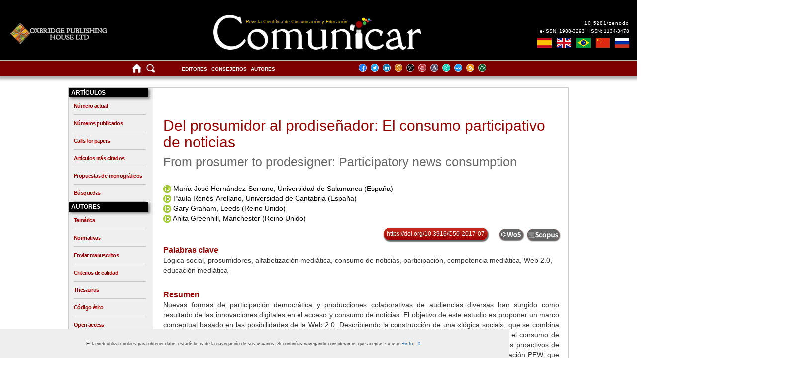

--- FILE ---
content_type: text/html; charset=UTF-8
request_url: https://www.revistacomunicar.com/index.php?contenido=detalles&numero=50&articulo=50-2017-07
body_size: 29010
content:
	
<!doctype html><head>
	<meta name="viewport" content="width=device-width, initial-scale=1">
	<meta http-equiv="Cache-Control" content="no-store"/>
	<title>
		Revista Comunicar	</title>
	<meta charset="utf-8">
	<meta name="description" content="Del prosumidor al prodiseñador: El consumo participativo de noticias"/>
<meta name="description" content="From prosumer to prodesigner: Participatory news consumption"/>
<meta name="keywords" content="Lógica social, prosumidores, alfabetización mediática, consumo de noticias, participación, competencia mediática, Web 2.0, educación mediática"/> 
<meta name="keywords" content="Social logic, prosumers, media literacy, news consumption, participation, media skill, Web 2.0, media education"/> 
<meta name="DC.title" content="Del prosumidor al prodiseñador: El consumo participativo de noticias"/> 
<meta name="DC.title" content="From prosumer to prodesigner: Participatory news consumption"/> 
<meta name="DC.creator.personalName" content="María-José Hernández-Serrano "/> 
<meta name="DC.creator.personalName" content="Paula Renés-Arellano "/> 
<meta name="DC.creator.personalName" content="Gary Graham "/> 
<meta name="DC.creator.personalName" content="Anita Greenhill "/> 
<meta name="DC.contributor.editor" content="Dr. D. Aguaded, I."/> 
<meta name="DC.contributor.address" content="director@grupocomunicar.com"/> 
<meta name="DC.Date.availableated" lang="es" scheme="iso8601" content="2017"/> 
<meta name="DC.Description" lang="esp" content="Comunicar: Revista Científica de Comunicación y Educación"/> 
<meta name="DC.Description" lang="en" content="Comunicar: Media Education Research Journal"/> 
<meta name="DC.Identifier.DOI" content="10.3916/C50-2017-07"/> 
<meta name="DC.Identifier" content="doi:10.3916/C50-2017-07"/> 
<meta name="DC.Description.tableOfContents" lang="esp"/> 
<meta name="DC.description" xml:lang="es" content="Nuevas formas de participación democrática y producciones colaborativas de audiencias diversas han surgido como resultado de las innovaciones digitales en el acceso y consumo de noticias. El objetivo de este estudio es proponer un marco conceptual basado en las posibilidades de la Web 2.0. Describiendo la construcción de una «lógica social», que se combina con las lógicas comunicativa y computacional, se construye el marco teórico para explorar la evolución en el consumo de noticias desde una mera circulación de productos diseñados, hacia una conversación global de diseñadores proactivos de noticias. Este marco teórico se ha testeado a través de una base de datos empírica del Instituto de investigación PEW, que mediante una encuesta con adultos a gran escala permite analizar el futuro de la industria de las noticias. Los resultados muestran diferencias significativas (por edad, sexo y nivel educativo) en las formas de participación, acceso y consumo de noticias. Aunque existe una cultura Web 2.0, hay un bajo nivel de participación de usuarios en la producción de noticias; lejos de ser diseñadores proactivos de noticias, los hallazgos sugieren que la mayoría de ciudadanos se sitúan en los niveles de participación más bajos del marco conceptual propuesto. Se concluye sugiriendo la necesidad de que los responsables de la educación en medios desarrollen iniciativas formativas acordes a las posibilidades de la lógica social a través de la propuesta de pautas."/> 
<meta name="DC.description" xml:lang="es" content="New democratic participation forms and collaborative productions of diverse audiences have emerged as a result of digital innovations in the online access to and consumption of news. The aim of this paper is to propose a conceptual framework based on the possibilities of Web 2.0. Outlining the construction of a “social logic”, which combines computer and communicative logics, the conceptual framework is theoretically built to explore the evolution of news consumption from a pure circulation of designed products towards a global conversation of proactive news designers. Then, the framework was tested using an empirical database built by the Pew Research Centre, which investigates the future of the news industry, through a large-scale survey with adults. Results show significant differences (by age, gender and educational level) in the forms of participation, access and consumption of news. However, whilst immersed in the culture of Web 2.0 there is a low-level of user participation in news production; far from being proactive news designers, findings suggest that citizens are still located in the lower participatory levels of our conceptual framework. Conclusions suggest there is a need for media education providers to carry out training initiatives according to the social logic possibilities through proposed guidelines."/> 
<meta name="DC.identifier" content="50-2017-07"/> 
<meta name="DC.Source" content="Oxbridge Publishing House"/> 
<meta name="DC.date.issued" content="2017"/> 
<meta name="portada" content="text/html"/> 
<meta name="DC.identifier" content="https://doi.org/10.3916/C50-2017-07"/> 
<meta name="DC.format" scheme="IMT" content="application/pdf"/> 
<meta name="DC.language" content="es"/> 
<meta name="DC.Source.ISSN" content="1134-3478"/> 
<meta name="DC.Source.EISSN" content="1988-3293"/> 
<meta name="DC.rights" content="Oxbridge Publishing House"/> 
<meta name="DC.TERMS.bibliographicCitation" content="Hernández-Serrano, M., Renés-Arellano, P., Graham, G., & Greenhill, A. (2017). From prosumer to prodesigner: Participatory news consumption. [Del prosumidor al prodiseñador: El consumo participativo de noticias]. Comunicar, 50, 77-88. https://doi.org/10.3916/C50-2017-07."/> 
<meta name="citation_title" content="Del prosumidor al prodiseñador: El consumo participativo de noticias"/> 
<meta name="citation_title" content="From prosumer to prodesigner: Participatory news consumption"/> 
<meta name="citation_author" content="María-José Hernández-Serrano"/> 
<meta name="citation_author" content="Paula Renés-Arellano"/> 
<meta name="citation_author" content="Gary Graham"/> 
<meta name="citation_author" content="Anita Greenhill"/> 
<meta name="citation_date" content="2017"/> 
<meta name="citation_journal_title" content="Comunicar: Revista Científica de Comunicación y Educación"/> 
<meta name="citation_journal_title" content="Comunicar: Media Education Research Journal"/> 
<meta name="citation_issn" content="1134-3478"/> 
<meta name="citation_volume" content="25"/>
<meta name="citation_issue" content="50"/> 
<meta name="citation_firstpage" content="77"/> 
<meta name="citation_lastpage" content="88"/> 
<meta name="citation_pdf_url" content="https://www.revistacomunicar.com/verpdf.php?numero=50&articulo=50-2017-07"/> 
<meta name="citation_pdf_url" content="https://www.revistacomunicar.com/verpdf.php?numero=50&articulo=50-2017-07&idioma=en"/> 
<meta name="citation_doi" content="10.3916/C50-2017-07"/> 
<meta name="citation_abstract" content="Nuevas formas de participación democrática y producciones colaborativas de audiencias diversas han surgido como resultado de las innovaciones digitales en el acceso y consumo de noticias. El objetivo de este estudio es proponer un marco conceptual basado en las posibilidades de la Web 2.0. Describiendo la construcción de una «lógica social», que se combina con las lógicas comunicativa y computacional, se construye el marco teórico para explorar la evolución en el consumo de noticias desde una mera circulación de productos diseñados, hacia una conversación global de diseñadores proactivos de noticias. Este marco teórico se ha testeado a través de una base de datos empírica del Instituto de investigación PEW, que mediante una encuesta con adultos a gran escala permite analizar el futuro de la industria de las noticias. Los resultados muestran diferencias significativas (por edad, sexo y nivel educativo) en las formas de participación, acceso y consumo de noticias. Aunque existe una cultura Web 2.0, hay un bajo nivel de participación de usuarios en la producción de noticias; lejos de ser diseñadores proactivos de noticias, los hallazgos sugieren que la mayoría de ciudadanos se sitúan en los niveles de participación más bajos del marco conceptual propuesto. Se concluye sugiriendo la necesidad de que los responsables de la educación en medios desarrollen iniciativas formativas acordes a las posibilidades de la lógica social a través de la propuesta de pautas."/> 
<meta name="citation_abstract" content="New democratic participation forms and collaborative productions of diverse audiences have emerged as a result of digital innovations in the online access to and consumption of news. The aim of this paper is to propose a conceptual framework based on the possibilities of Web 2.0. Outlining the construction of a “social logic”, which combines computer and communicative logics, the conceptual framework is theoretically built to explore the evolution of news consumption from a pure circulation of designed products towards a global conversation of proactive news designers. Then, the framework was tested using an empirical database built by the Pew Research Centre, which investigates the future of the news industry, through a large-scale survey with adults. Results show significant differences (by age, gender and educational level) in the forms of participation, access and consumption of news. However, whilst immersed in the culture of Web 2.0 there is a low-level of user participation in news production; far from being proactive news designers, findings suggest that citizens are still located in the lower participatory levels of our conceptual framework. Conclusions suggest there is a need for media education providers to carry out training initiatives according to the social logic possibilities through proposed guidelines."/> 
<meta name="citation_keywords" content="Lógica social, prosumidores, alfabetización mediática, consumo de noticias, participación, competencia mediática, Web 2.0, educación mediática"/> 
<meta name="citation_keywords" content="Social logic, prosumers, media literacy, news consumption, participation, media skill, Web 2.0, media education"/> 
	<link href="interfaz/css/v4.0/revistacomunicar.css?v=1769608217" rel="stylesheet" type="text/css"/>
	<link href="interfaz/css/v4.0/revistacomunicar-01-pc.css?v=1769608217" rel="stylesheet" type="text/css"/>
	<link href="interfaz/css/v4.0/revistacomunicar-02-tablet-vertical.css?v=1769608217" rel="stylesheet" type="text/css"/>
	<link href="interfaz/css/v4.0/revistacomunicar-03-tablet-horizontal.css?v=1769608217" rel="stylesheet" type="text/css"/>
	<link href="interfaz/css/v4.0/revistacomunicar-04-movil.css?v=1769608217" rel="stylesheet" type="text/css"/>
	<link href="interfaz/css/v4.0/revistacomunicar-05-movil.css?v=1769608217" rel="stylesheet" type="text/css"/>
	
		

<link rel="stylesheet" href="https://www.google.com/cse/style/look/default.css" type="text/css"/>
	<link rel="shortcut icon" type="image/png" href="interfaz/imagenes/favicon.png"/>
	
	<script src="interfaz/js/AC_RunActiveContent.js" type="text/javascript"></script>
	<script type="text/javascript" src="interfaz/js/jquery-1.4.2.min.js"></script>
		<script src="https://ajax.googleapis.com/ajax/libs/jquery/3.5.1/jquery.min.js"></script>
		<script>
	function CopiarCita(element) {
	  var $temp = $("<input>");
  		$("body").append($temp);
  		$temp.val($(element).text()).select();
  		document.execCommand("copy");
 		$temp.remove();
	}
	</script>
		<script>
		$(document).ready(function(){
		  $("#ReferenciasArticulo").hide();
		  $("#FundrefArticulo").hide();
		  $("#CrossmarkArticulo").hide();
		  $("#FichaTecnicaArticulo").hide();
		  $("#MetricasArticulo").hide();
		  $("#CitadoPorArticulo").hide();
		  $(".MuestraRef").click(function(){
			$("#ReferenciasArticulo").toggle(500);
			$("#FundrefArticulo").hide(500);
			$("#CrossmarkArteiculo").hide(500);
			$("#FichaTecnicaArticulo").hide(500);
			$("#MetricasArticulo").hide(500);
			$("#CitadoPorArticulo").hide(500);
		  });
		  $(".MuestraFun").click(function(){
			$("#ReferenciasArticulo").hide(500);
			$("#FundrefArticulo").toggle(500);
			$("#CrossmarkArticulo").hide(500);
			$("#FichaTecnicaArticulo").hide(500);
			$("#MetricasArticulo").hide(500);
			$("#CitadoPorArticulo").hide(500);
		  });
		  $(".MuestraCro").click(function(){
			$("#ReferenciasArticulo").hide(500);
			$("#FundrefArticulo").hide(500);
			$("#CrossmarkArticulo").toggle(500);
			$("#FichaTecnicaArticulo").hide(500);
			$("#MetricasArticulo").hide(500);
			$("#CitadoPorArticulo").hide(500);
		  });
		  $(".MuestraFic").click(function(){
			$("#ReferenciasArticulo").hide(500);
			$("#FundrefArticulo").hide(500);
			$("#CrossmarkArticulo").hide(500);
			$("#FichaTecnicaArticulo").toggle(500);
			$("#MetricasArticulo").hide(500);
			$("#CitadoPorArticulo").hide(500);			  
		  });
		   $(".MuestraMet").click(function(){
			$("#ReferenciasArticulo").hide(500);
			$("#FundrefArticulo").hide(500);
			$("#CrossmarkArticulo").hide(500);
			$("#FichaTecnicaArticulo").hide(500);
			$("#MetricasArticulo").toggle(500);
			$("#CitadoPorArticulo").hide(500);
		  });
			$(".MuestraCit").click(function(){
			$("#ReferenciasArticulo").hide(500);
			$("#FundrefArticulo").hide(500);
			$("#CrossmarkArticulo").hide(500);
			$("#FichaTecnicaArticulo").hide(500);
			$("#MetricasArticulo").hide(500);
			$("#CitadoPorArticulo").toggle(500);
		  });
		});
	</script>
		<script type="text/javascript" src="interfaz/js/detalles-articulos.js"></script>
	<script src="interfaz/js/AC_ActiveX.js" type="text/javascript"></script>
	<script src="interfaz/js/desplegar.js" type="text/javascript"></script>
	<script type="text/javascript" src="interfaz/js/cookies.js"></script>
	<script>
		( function ( d, s, id ) {
			var js, fjs = d.getElementsByTagName( s )[ 0 ];
			if ( d.getElementById( id ) ) return;
			js = d.createElement( s );
			js.id = id;
			js.src = "//connect.facebook.net/es_ES/sdk.js#xfbml=1&version=v2.0";
			fjs.parentNode.insertBefore( js, fjs );
		}( document, 'script', 'facebook-jssdk' ) );
	</script>
	<script>
		( function ( d, s, id ) {
			var js, fjs = d.getElementsByTagName( s )[ 0 ];
			if ( !d.getElementById( id ) ) {
				js = d.createElement( s );
				js.id = id;
				js.src = "//platform.twitter.com/widgets.js";
				fjs.parentNode.insertBefore( js, fjs );
			}
		}( document, "script", "twitter-wjs" ) );
	</script>
	<script src="interfaz/js/modernizr.custom.17475.js"></script>
	<!--[if IE]>
		<link href="interfaz/css/revistacomunicar-ie.css" rel="stylesheet" type="text/css" />    
    <![endif]-->
	<!--[if IE 6]>
		<link href="interfaz/css/revistacomunicar-ie6.css" rel="stylesheet" type="text/css" />    
    <![endif]-->
	<!--[if IE 7]>
		<link href="interfaz/css/revistacomunicar-ie7.css" rel="stylesheet" type="text/css" />    
    <![endif]-->
	<!--[if lt IE 8]><script src="interfaz/js/IE8.js" type="text/javascript"></script><![endif]-->
	<!--[if lt IE 7]><html class="no-js lt-ie9 lt-ie8 lt-ie7"><![endif]-->
	<!--[if IE 7]><html class="no-js lt-ie9 lt-ie8"><![endif]-->
	<!--[if IE 8]><html class="no-js lt-ie9"><![endif]-->
	<!--[if gt IE 8]><!-->
	<html class="no-js">
	<!--<![endif]-->
</head>

<body>
	<div id="CabeceraPrincipal">
		<div id="Encabezado">
			<div id="EncabezadoMain">
				<div class="head-sup-1">
				<div class="LogoGrupo"><a href="https://oxbridgepublishinghouse.com/"><div class="LogoOxbridge"></div></a></div>
				</div>
				
				<div class="head-sup-2">
				<a href="/index.php">
				<div class="LogoRevista">
					<h1>
						Revista Comunicar					</h1>
					<h2>
						Revista Científica de Comunicación y Educación					</h2>
				</div>
				</a>
				</div>
				<div class="head-sup-3">
				<div class="DoiRevista">
					<h3><a href="https://zenodo.org">10.5281/zenodo</a></h3>
					<h4>e-ISSN: 1988-3293 · ISSN: 1134-3478</h4>
					<p></p>
					
						<ul>
							<li class="es"><a href="contenido/idioma.php?contenido=detalles&numero=50&articulo=50-2017-07&idioma=es" alt="Coedición en español" title="Coedición en español"><span>Coedición en español</span></a></li>
							<li class="en"><a href="contenido/idioma.php?contenido=detalles&numero=50&articulo=50-2017-07&idioma=en" alt="English coedition" title="English coedition"><span>English coedition</span></a></li>
							<li class="br"><a href="contenido/idioma.php?contenido=detalles&numero=50&articulo=50-2017-07&idioma=pt" alt="Coedição em português" title="Coedição em português"><span>Coedição em português</span></a></li>
							<li class="cn"><a href="contenido/idioma.php?contenido=detalles&numero=50&articulo=50-2017-07&idioma=cn" alt="C中文际版合编" title="中文际版合编"><span>中文际版合编</span></a></li>						
							<li class="ru"><a href="contenido/idioma.php?contenido=detalles&numero=50&articulo=50-2017-07&idioma=ru" alt="Международное издание на русском языке" title="Международное издание на русском языке"><span>Международное издание на русском языке</span></a></li>
						</ul>
					
					</div>
				</div>
			</div>
		</div>
		<div id="SubCabecera">
			<div class="MenuSuperior">
				
				<div class="head-sup-1">
					<ul class="menu-1">
					<li class="home"><a href="/index.php" alt="Página inicial" title="Página inicial"><img src="interfaz/imagenes/v4.0/index/home.png"></a></li>
					<li class="busqueda"><a href="/index.php?contenido=buscar" alt="Buscar" title="Buscar"><img src="interfaz/imagenes/v4.0/index/buscar.png"></a></li>
					</ul>
				</div>
				<div class="head-sup-2">
					<ul class="menu-2">
						<li class="editores">
						<a href="/index.php?contenido=editores">
							Editores						</a></li>
					<li>
						<a href="/index.php?contenido=consejeros">
							Consejeros						</a></li>
					<!--<li>
						<a href="?contenido=revisores">
													</a></li>-->
					<li>
						<a href="/index.php?contenido=autores">
							Autores						</a></li>	
					</ul>
				</div>
				<div class="head-sup-3">
										
					<ul class="menu-3">
						<li class="facebook"><a href="https://www.facebook.com/revistacomunicar" alt="Facebook" title="Facebook" target="_blank"><img src="interfaz/imagenes/v4.0/index/redes/facebook.png"></a></li>
						<li class="twitter"><a href="https://twitter.com/rev_comunicar" alt="Twitter" title="Twitter" target="_blank"><img src="interfaz/imagenes/v4.0/index/redes/twitter.png"></a></li>
						<li class="linkedin"><a href="https://www.linkedin.com/company/revista-comunicar/" alt="LinkedIn" title="LinkedIn" target="_blank"><img src="interfaz/imagenes/v4.0/index/redes/linkedin.png"></a></li>
						<li class="scholar"><a href="https://scholar.google.es/citations?user=g2AGFlIAAAAJ&hl=es" alt="Google Scholar" title="Google Scholar" target="_blank"><img src="interfaz/imagenes/v4.0/index/redes/googlescholar.png"></a></li>
						<li class="wikipedia"><a href="https://es.wikipedia.org/wiki/Comunicar_(revista)" alt="Wikipedia" title="Wikipedia" target="_blank"><img src="interfaz/imagenes/v4.0/index/redes/wikipedia.png"></a></li>
						<li class="youtube"><a href="https://www.youtube.com/RevistaComunicar" alt="YouTube" title="YouTube" target="_blank"><img src="interfaz/imagenes/v4.0/index/redes/youtube.png"></a></li>
						<li class="academia"><a href="https://independent.academia.edu/RevistaComunicar" alt="Academia.edu" title="Academia.edu" target="_blank"><img src="interfaz/imagenes/v4.0/index/redes/academiaedu.png"></a></li>
						<li class="researchgate"><a href="https://www.researchgate.net/journal/1134-3478_Comunicar" alt="ResearchGate" title="ResearchGate" target="_blank"><img src="interfaz/imagenes/v4.0/index/redes/researchgate.png"></a></li>
						<li class="wizdom"><a href="https://www.wizdom.ai/journal/comunicar/1134-3478" alt="wizdom" title="wizdom" target="_blank"><img src="interfaz/imagenes/v4.0/index/redes/wizdom.png"></a></li>
						<li class="rss"><a href="https://www.revistacomunicar.com/rss" alt="RSS" title="RSS" target="_blank"><img src="interfaz/imagenes/v4.0/index/redes/rss.png"></a></li>
						<li class="metadatos"><a href="https://www.revistacomunicar.com/indice" alt="Metadata" title="Metadata" target="_blank"><img src="interfaz/imagenes/v4.0/index/redes/metadatos.png"></a></li>
					</ul>
				</div>
				
			</div>
		</div>
	</div>
	<div id="MainContent">
		<div class="Contenidos">
			<div class="MenuLateral">
				<ul>
					<li class="titulo-menu"><span class="titulo-menu-txt">Artículos</span></li>
					<ol>
						<li><a href="/index.php?contenido=revista&numero=actual">Número actual</a></li>
						<li><a href="/index.php?contenido=numeros-publicados">Números publicados</a></li>
												<li><a href="/index.php?contenido=calls-for-papers">Calls for papers</a></li>
						<li><a href="/index.php?contenido=articulos-mas-citados">Artículos más citados</a></li>
						<li><a href="/index.php?contenido=calls-for-issues">Propuestas de monográficos</a></li>
						<li><a href="/index.php?contenido=buscar">Búsquedas</a></li>
					</ol>

					<li class="titulo-menu"><span class="titulo-menu-txt">Autores</span></li>
					<ol>
						<li><a href="/index.php?contenido=tematica">Temática</a></li>
						<li><a href="/index.php?contenido=normas">Normativas</a></li>
						<li><a href="https://www.revistacomunicar.com/ojs/index.php/comunicar/login" target="_blank">Enviar manuscritos</a></li>
						<li><a href="/index.php?contenido=criterios-de-calidad">Criterios de calidad</a></li>
						<li><a href="/index.php?contenido=thesaurus">Thesaurus</a></li>
						<li><a href="/index.php?contenido=codigo-etico">Código ético</a></li>
						<li><a href="/index.php?contenido=politica-social">Open access</a></li>
						<li><a href="/index.php?contenido=antiplagio">Antiplagio</a></li>
						<li><a href="pdf/documentos/2020-apa7-comunicar-es.pdf" target="_blank">Citas APA 7.0</a></li>
					</ol>

					<li class="titulo-menu"><span class="titulo-menu-txt">Formación</span></li>
					<ol>
												<li><a href="https://www.grupocomunicar.com/wp/escuela-de-autores" target="_blank">Escuela de Autores</a></li>
						<li><a href="https://www.grupocomunicar.com/wp/club-de-editores" target="_blank">Club de Editores</a></li>
						<li><a href="https://www.escueladerevisores.com" target="_blank">Escuela de Revisores</a></li>
						<li><a href="https://www.grupocomunicar.com/wp/revista-comunicar" target="_blank">Blog Comunicar</a></li>
					</ol>
					<li class="titulo-menu"><span class="titulo-menu-txt">Bibliometría</span></li>
					<ol>
						<li><a href="/index.php?contenido=factor-de-impacto">Factor de impacto</a></li>
						<li><a href="/index.php?contenido=bases-de-datos">Bases de datos</a></li>
						<li><a href="/index.php?contenido=metricas-generales">Métricas generales</a></li>
						<li><a href="/index.php?contenido=impacto-de-articulos">Impacto de artículos</a></li>
						<li><a href="/index.php?contenido=estadisticas-numeros">Estadísticas números</a></li>
						<li><a href="/index.php?contenido=ranking-revistas-es">Ranking revistas españolas</a></li>				
						<li><a href="https://mjl.clarivate.com/home" target="_blank">Buscar Revistas WoS</a></li>
						<li><a href="/index.php?contenido=premios">Premios recibidos</a></li>	
						<li><a href="/index.php?contenido=documentos">Documentos</a></li>
					</ol>
					<li class="titulo-menu"><span class="titulo-menu-txt">Tienda</span></li>
					<ol>
						<li><a href="https://oxbridgepublishinghouse.com/">Otras publicaciones</a></li>
						<li><a href="https://www.grupocomunicar.com/wp/tienda/" target="_blank">Compra online</a></li>
						<li><a href="https://oxbridgepublishinghouse.com/about/">Grupo Editor</a></li>
					</ol>

					<li class="titulo-menu"><span class="titulo-menu-txt">Usuarios</span></li>
					<ol>
						<li><a href="/index.php?contenido=politica-de-privacidad">Política de privacidad</a></li>
						<li><a href="/index.php?contenido=registro">Suscríbete</a></li>
						<li><a href="/index.php?contenido=excelencia-cientifica"><div class="diplomas"><span class="no-line">Diplomas de excelencia científica</span></div></a></li>
					</ol>					
				</ul>
			</div>
			<div class="Contenido">
			<script src="https://ajax.googleapis.com/ajax/libs/jquery/2.1.1/jquery.min.js"></script>
			<script src="https://maxcdn.bootstrapcdn.com/bootstrap/3.3.7/js/bootstrap.min.js"></script>
			<link href="https://maxcdn.bootstrapcdn.com/bootstrap/3.3.7/css/bootstrap.min.css" rel="stylesheet"/>
			<div class="MenuMoviles">
				<nav class="navbar navbar-default">
					<button type="button" class="navbar-toggle" data-toggle="collapse" data-target="#navbar" aria-expanded="false" aria-controls="navbar">
						<span class="sr-only">Toggle navigation</span>
						<span class="icon-bar"></span>
						<span class="icon-bar"></span>
						<span class="icon-bar"></span>
					</button>
					<div class="navbar-header">
					</div>
					 <div id="navbar" class="collapse navbar-collapse">
						<ul class="nav navbar-nav">
							<li class="titulo-menu"><span class="titulo-menu-txt">Artículos</span></li>				
							<li class="texto-menu"><a href="/index.php?contenido=revista&numero=actual">Número actual</a></li>
							<li class="texto-menu"><a href="/index.php?contenido=numeros-publicados">Números publicados</a></li>
														<li class="texto-menu"><a href="/index.php?contenido=calls-for-papers">Calls for papers</a></li>
							<li class="texto-menu"><a href="/index.php?contenido=articulos-mas-citados">Artículos más citados</a></li>
							
							<li class="texto-menu"><a href="/index.php?contenido=calls-for-issues">Propuestas de monográficos</a></li>
							<li class="titulo-menu"><span class="titulo-menu-txt">Autores</span></li>
							<li class="texto-menu"><a href="/index.php?contenido=tematica">Temática</a></li>
							<li class="texto-menu"><a href="/index.php?contenido=normas">Normativas</a></li>
							<li class="texto-menu"><a href="https://www.revistacomunicar.com/ojs/index.php/comunicar/login" target="_blank">Enviar manuscritos</a></li>
							<li class="texto-menu"><a href="/index.php?contenido=criterios-de-calidad">Criterios de calidad</a></li>
							<li class="texto-menu"><a href="/index.php?contenido=thesaurus">Thesaurus</a></li>
							<li class="texto-menu"><a href="/index.php?contenido=codigo-etico">Código ético</a></li>
							<li class="texto-menu"><a href="/index.php?contenido=politica-social">Open access</a></li>
							<li class="texto-menu"><a href="/index.php?contenido=antiplagio">Antiplagio</a></li>
							<li class="texto-menu"><a href="pdf/documentos/2020-apa7-comunicar-es.pdf" target="_blank">Citas APA 7.0</a></li>
							<li class="titulo-menu"><span class="titulo-menu-txt">Formación</span></li>
							<li class="texto-menu"><a href="https://www.grupocomunicar.com/wp/escuela-de-autores" target="_blank">Escuela de Autores</a></li>
							<li class="texto-menu"><a href="https://www.grupocomunicar.com/wp/club-de-editores" target="_blank">Club de Editores</a></li>
							<li class="texto-menu"><a href="https://www.escueladerevisores.com" target="_blank">Escuela de Revisores</a></li>
							<li class="texto-menu"><a href="https://www.grupocomunicar.com/wp/revista-comunicar" target="_blank">Blog Comunicar</a></li>
							<li class="titulo-menu"><span class="titulo-menu-txt">Bibliometría</span></li>
							<li class="texto-menu"><a href="/index.php?contenido=factor-de-impacto">Factor de impacto</a></li>
							<li class="texto-menu"><a href="/index.php?contenido=bases-de-datos">Bases de datos</a></li>
							<li class="texto-menu"><a href="/index.php?contenido=metricas-generales">Métricas generales</a></li>
							<li class="texto-menu"><a href="/index.php?contenido=impacto-de-articulos">Impacto de artículos</a></li>
							<li class="texto-menu"><a href="/index.php?contenido=estadisticas-numeros">Estadísticas números</a></li>
							<li class="texto-menu"><a href="/index.php?contenido=ranking-revistas-es">Ranking revistas españolas</a></li>					
							<li class="texto-menu"><a href="https://mjl.clarivate.com/home" target="_blank">Buscar Revistas WoS</a></li>
							<li class="texto-menu"><a href="/index.php?contenido=premios">Premios recibidos</a></li>
							<li class="texto-menu"><a href="/index.php?contenido=documentos">Documentos</a></li>
							<li class="titulo-menu"><span class="titulo-menu-txt">Página inicial</span></li>
							<li class="texto-menu"><a href="/index.php">Home</a></li>
							<li class="texto-menu"><a href="/index.php?contenido=buscar">Buscar</a></li>
							<li class="texto-menu"><a href="/index.php?contenido=editores"> Editores </a></li>
							<li class="texto-menu"><a href="/index.php?contenido=consejeros"> Consejeros </a></li>
							<!--<li class="texto-menu"><a href="?contenido=revisores">  </a></li>-->
							<li class="texto-menu"><a href="/index.php?contenido=autores"> Autores </a></li>
							<li class="titulo-menu"><span class="titulo-menu-txt">Tienda</span></li>
							<li class="texto-menu"><a href="https://oxbridgepublishinghouse.com/">Otras publicaciones</a></li>
							<li class="texto-menu"><a href="/index.php?contenido=tienda">Compra online</a></li>
							<li class="texto-menu"><a href="https://oxbridgepublishinghouse.com/about/">Grupo Editor</a></li>
							<li class="titulo-menu"><span class="titulo-menu-txt">Usuarios</span></li>
							<li class="texto-menu"><a href="/index.php?contenido=politica-de-privacidad">Política de privacidad</a></li>
							<li class="texto-menu"><a href="/index.php?contenido=registro">Suscríbete</a></li>
							<li class="texto-menu"><a href="https://www.revistacomunicar.com/pdf/documentos/2021-premio-excelencia-comunicar-es.pdf" target="_blank">Diplomas de excelencia científica</a></li>
							<li class="texto-menu"><a href="https://www.facebook.com/revistacomunicar" target="_blank">Facebook</a></li>
							<li class="texto-menu"><a href="https://twitter.com/rev_comunicar" target="_blank">Twitter</a></li>
							<li class="texto-menu"><a href="https://www.linkedin.com/company/revista-comunicar/" target="_blank">Linkedin</a></li>
							<li class="texto-menu"><a href="https://scholar.google.es/citations?user=g2AGFlIAAAAJ&hl=es" target="_blank">Scholar</a></li>
							<li class="texto-menu"><a href="https://es.wikipedia.org/wiki/Comunicar_(revista)" target="_blank">Wikipedia</a></li>
							<li class="texto-menu"><a href="https://www.youtube.com/RevistaComunicar" target="_blank">YouTube</a></li>
							<li class="texto-menu"><a href="https://independent.academia.edu/RevistaComunicar" target="_blank">Academia.edu</a></li>
							<li class="texto-menu"><a href="https://www.researchgate.net/journal/1134-3478_Comunicar" target="_blank">Researchgate</a></li>
							
							<li class="texto-menu"><a href="https://www.wizdom.ai/journal/comunicar/1134-3478" target="_blank">Wizdom</a></li>
							<li class="texto-menu"><a href="https://www.revistacomunicar.com/rss" target="_blank">RSS</a></li>
							<li class="texto-menu"><a href="https://www.revistacomunicar.com/indice" target="_blank">Metadata</a></li>
							<li class="titulo-menu"><span class="titulo-menu-txt">Coediciones internacionales</span></li>				
							<li class="texto-menu"><a href="contenido/idioma.php?contenido=detalles&numero=50&articulo=50-2017-07&idioma=es">Coedición en español</a></li>
							<li class="texto-menu"><a href="contenido/idioma.php?contenido=detalles&numero=50&articulo=50-2017-07&idioma=en">English coedition</a></li>
							<li class="texto-menu"><a href="contenido/idioma.php?contenido=detalles&numero=50&articulo=50-2017-07&idioma=pt">Coedição em português</a></li>
							<li class="texto-menu"><a href="contenido/idioma.php?contenido=detalles&numero=50&articulo=50-2017-07&idioma=cn">中文际版合编</a></li>					
							<li class="texto-menu"><a href="contenido/idioma.php?contenido=detalles&numero=50&articulo=50-2017-07&idioma=ru">Международное издание на русском языке</a></li>							

						</ul>
					</div><!-- navbar collapse -->
				</nav>
			</div>
				<div id="ContenedorDetalles">
	<div class="ContenidoPrincipal">
		<div id="DetallesArticulosTitulo">
			<h1><a href="verpdf.php?numero=50&articulo=50-2017-07" target="_blank">Del prosumidor al prodiseñador: El consumo participativo de noticias</a></h1>
						<h2><a href="verpdf.php?numero=50&articulo=50-2017-07" target="_blank">From prosumer to prodesigner: Participatory news consumption</a></h2>
					</div>			
		<div id="DetallesArticulosAutores">
			<p class='DetallesAutor'><a href='https://orcid.org/0000-0003-3818-993X' target="_blank"><img src="interfaz/imagenes/cuerpo/detalles/orcid.jpg" width="16" height="16" border="0" alt="ID Orcid"/></a>&nbsp;<a href='index.php?contenido=detallesautor&parametro=autor&referencia=2496'>María-José Hernández-Serrano, Universidad de Salamanca (España)</a></p><p class='DetallesAutor'><a href='https://orcid.org/0000-0003-0932-7694' target="_blank"><img src="interfaz/imagenes/cuerpo/detalles/orcid.jpg" width="16" height="16" border="0" alt="ID Orcid"/></a>&nbsp;<a href='index.php?contenido=detallesautor&parametro=autor&referencia=2497'>Paula Renés-Arellano, Universidad de Cantabria (España)</a></p><p class='DetallesAutor'><a href='https://orcid.org/0000-0002-9908-4974' target="_blank"><img src="interfaz/imagenes/cuerpo/detalles/orcid.jpg" width="16" height="16" border="0" alt="ID Orcid"/></a>&nbsp;<a href='index.php?contenido=detallesautor&parametro=autor&referencia=2498'>Gary Graham, Leeds (Reino Unido)</a></p><p class='DetallesAutor'><a href='https://orcid.org/0000-0002-7417-974X' target="_blank"><img src="interfaz/imagenes/cuerpo/detalles/orcid.jpg" width="16" height="16" border="0" alt="ID Orcid"/></a>&nbsp;<a href='index.php?contenido=detallesautor&parametro=autor&referencia=2499'>Anita Greenhill, Manchester (Reino Unido)</a></p>		</div>
		<div id="DetallesArticulosDoi">
			<p><a class="doi" href="https://doi.org/10.3916/C50-2017-07">https://doi.org/10.3916/C50-2017-07</a>
				<a href="https://www.webofscience.com/wos/alldb/full-record/WOS:000395474400002" target="_blank"><img class="vinculoWos" src="../interfaz/imagenes/v4.0/detalles/wos.png"></a>
		<a href="https://www.scopus.com/record/display.uri?origin=recordpage&eid=2-s2.0-85008178626" target="_blank"><img class="vinculoScopus" src="../interfaz/imagenes/v4.0/detalles/scopus.png"></a>
	</p>
		</div>
		<div id="DetallesArticulosKeyWords">
			<p class="titulo"><span>Palabras clave</span></p>
			<p>Lógica social, prosumidores, alfabetización mediática, consumo de noticias, participación, competencia mediática, Web 2.0, educación mediática</p>
		</div>
		<div id="DetallesArticulosResumen">
			<p class="titulo"><span>Resumen</span></p>
			<p>Nuevas formas de participación democrática y producciones colaborativas de audiencias diversas han surgido como resultado de las innovaciones digitales en el acceso y consumo de noticias. El objetivo de este estudio es proponer un marco conceptual basado en las posibilidades de la Web 2.0. Describiendo la construcción de una «lógica social», que se combina con las lógicas comunicativa y computacional, se construye el marco teórico para explorar la evolución en el consumo de noticias desde una mera circulación de productos diseñados, hacia una conversación global de diseñadores proactivos de noticias. Este marco teórico se ha testeado a través de una base de datos empírica del Instituto de investigación PEW, que mediante una encuesta con adultos a gran escala permite analizar el futuro de la industria de las noticias. Los resultados muestran diferencias significativas (por edad, sexo y nivel educativo) en las formas de participación, acceso y consumo de noticias. Aunque existe una cultura Web 2.0, hay un bajo nivel de participación de usuarios en la producción de noticias; lejos de ser diseñadores proactivos de noticias, los hallazgos sugieren que la mayoría de ciudadanos se sitúan en los niveles de participación más bajos del marco conceptual propuesto. Se concluye sugiriendo la necesidad de que los responsables de la educación en medios desarrollen iniciativas formativas acordes a las posibilidades de la lógica social a través de la propuesta de pautas.</p>
		</div>
		<div id="DetallesArticulosBotones">
			<div>
			<a href="#Referencias-Articulo"><button class="MuestraRef">Referencias</button></a>
			</div>
			<div class="otros">
			<a href="#Fundref-Articulo"><button class="MuestraFun">Fundref</button></a>
			<a href="#Crossmark-Articulo"><button class="MuestraCro">Crossmark</button></a>
			<a href="#Ficha-Tecnica-Articulo"><button class="MuestraFic">Ficha técnica</button></a>
			<a href="#Metricas-Articulo"><button class="MuestraMet">Métricas</button></a>
			<a href="#Citado-Por-Articulo"><button class="MuestraCit">Citado por</button></a>
			</div>
			
		</div>
				<div id="DetallesArticulosMultimedia">
			<div class="video"></div>
			<div class="infografia">		<a href="infografias/50/c5007es.pdf" target="_blank"><img src="infografias/50/c5007es.png" alt="Ver infografía" title="Ver infografía"/></a>
</div>
		</div>
		<div>
			<a class="ancla" name="Citado-Por-Articulo"></a>
			<a class="ancla" name="Metricas-Articulo"></a>
			<a class="ancla" name="Ficha-Tecnica-Articulo"></a>
			<a class="ancla" name="Crossmark-Articulo"></a>
			<a class="ancla" name="Fundref-Articulo"></a>
			<a class="ancla" name="Referencias-Articulo"></a>
		</div>
		<div id="ReferenciasArticulo">
			<p class="titulo"><span>Referencias</span></p>
						<p class="referencia">AIMC (2015). Resumen General. (http://goo.gl/4WKGdi) (2016-08-23).</p>
			<p class="linkreferencia"><a href='https://scholar.google.es/scholar?q=AIMC+%282015%29.+Resumen+General.+%28http%3A%2F%2Fgoo.gl%2F4WKGdi%29+%282016-08-23%29.' target='_blank'>Link Google Scholar</a></p>
						<p class="referencia">Beckett, C. (2008). Super Media: Saving Journalism So It Can Save the World. Oxford: Blackwell. </p>
			<p class="linkreferencia"><a href='https://scholar.google.es/scholar?q=Beckett%2C+C.+%282008%29.+Super+Media%3A+Saving+Journalism+So+It+Can+Save+the+World.+Oxford%3A+Blackwell.' target='_blank'>Link Google Scholar</a></p>
						<p class="referencia">Bruns, A. (2014). Beyond the Producer/Consumer Divide: Key Principles of Produsage and Opportunities for Innovation. In M.A. Peters, T. Besley, & D. Araya, (Eds.), The New Development Paradigm: Education, Knowledge Economy and Digital Futures. New York: Peter Lang.</p>
			<p class="linkreferencia"><a href='https://scholar.google.es/scholar?q=Bruns%2C+A.+%282014%29.+Beyond+the+Producer%2FConsumer+Divide%3A+Key+Principles+of+Produsage+and+Opportunities+for+Innovation.+In+M.A.+Peters%2C+T.+Besley%2C+%26+D.+Araya%2C+%28Eds.%29%2C%C2%A0The+New+Development+Paradigm%3A+Education%2C+Knowledge+Economy+and+Digital+Futures.+New+York%3A+Peter+Lang.' target='_blank'>Link Google Scholar</a></p>
						<p class="referencia">Bruns, A. (2015). Working the Story: News Curation in Social Media as a Second Wave of Citizen Journalism. In C. Atton (Ed.), The Routledge Companion to Alternative and Community Media (pp. 379-388). London: Routledge.</p>
			<p class="linkreferencia"><a href='https://scholar.google.es/scholar?q=Bruns%2C+A.+%282015%29.+Working+the+Story%3A+News+Curation+in+Social+Media+as+a+Second+Wave+of+Citizen+Journalism.+In+C.+Atton+%28Ed.%29%2C+The+Routledge+Companion+to+Alternative+and+Community+Media+%28pp.+379-388%29.+London%3A+Routledge.' target='_blank'>Link Google Scholar</a></p>
						<p class="referencia">Burbulles, N.C. (2001). Paradoxes of the Web: The Ethical Dimensions of Credibility. Library Trends, 49(3), 441-454.</p>
			<p class="linkreferencia"><a href='https://scholar.google.es/scholar?q=Burbulles%2C+N.C.+%282001%29.+Paradoxes+of+the+Web%3A+The+Ethical+Dimensions+of+Credibility.+Library+Trends%2C+49%283%29%2C+441-454.' target='_blank'>Link Google Scholar</a></p>
						<p class="referencia"><a href='https://doi.org/10.1177/1461444809348772' target='_blank'>Carpenter, S. (2010). A Study of Content Diversity in Online Citizen Journalism and Online Newspaper Articles. New Media & Society 12(7), 1064-1084. https://doi.org/10.1177/1461444809348772</a></p>
			<p class="linkreferencia"><a href='https://doi.org/10.1177/1461444809348772' target='_blank'>Link DOI</a> | <a href='https://scholar.google.es/scholar?q=Carpenter%2C+S.+%282010%29.+A+Study+of+Content+Diversity+in+Online+Citizen+Journalism+and+Online+Newspaper+Articles.+New+Media+%26+Society+12%287%29%2C+1064-1084.+https%3A%2F%2Fdoi.org%2F10.1177%2F1461444809348772' target='_blank'>Link Google Scholar</a></p>
						<p class="referencia"><a href='https://doi.org/10.3916/C39-2012-03-05' target='_blank'>Casero-Ripollés, A. (2012). Beyond Newspapers: News Consumption among Young People in the Digital Era. [Beyond Newspapers: News Consumption among Young People in the Digital Era]. Comunicar, 39, 151-158. https://doi.org /10.3916/C39-2012-03-05</a></p>
			<p class="linkreferencia"><a href='https://doi.org/10.3916/C39-2012-03-05' target='_blank'>Link DOI</a> | <a href='https://scholar.google.es/scholar?q=Casero-Ripolles%2C+A.+%282012%29.+Beyond+Newspapers%3A+News+Consumption+among+Young+People+in+the+Digital+Era.+%5BBeyond+Newspapers%3A+News+Consumption+among+Young+People+in+the+Digital+Era%5D.+Comunicar%2C+39%2C+151-158.+https%3A%2F%2Fdoi.org+%2F10.3916%2FC39-2012-03-05' target='_blank'>Link Google Scholar</a></p>
						<p class="referencia">Celot, P., & Pérez-Tornero, J.M. (2010). Study on Assessment Criteria for Media Literacy Levels. A Comprehensive View of the Concept of Media Literacy and an Understanding of How Media Literacy Levels in Europe should be Assessed. Brussels: EAVI: European Association for Viewers’ Interests. (http://goo.gl/U1Ai36) (04-12-2015).</p>
			<p class="linkreferencia"><a href='https://scholar.google.es/scholar?q=Celot%2C+P.%2C+%26+Perez-Tornero%2C+J.M.+%282010%29.+Study+on+Assessment+Criteria+for+Media+Literacy+Levels.+A+Comprehensive+View+of+the+Concept+of+Media+Literacy+and+an+Understanding+of+How+Media+Literacy+Levels+in+Europe+should+be+Assessed.+Brussels%3A+EAVI%3A+European+Association+for+Viewers%E2%80%99+Interests.+%28http%3A%2F%2Fgoo.gl%2FU1Ai36%29+%2804-12-2015%29.' target='_blank'>Link Google Scholar</a></p>
						<p class="referencia"><a href='https://doi.org/10.3916/C43-2014-05' target='_blank'>Condeza, R., Bachmann, I., & Mujica, C. (2014). News Consumption among Chilean Adolescents: Interests, Motivations and Perceptions on the News Agenda. [News Consumption among Chilean Adolescents: Interest, Motivations and Perceptions on the News Agenda]. Comunicar, 43, 55-64. https://doi.org/10.3916/C43-2014-05</a></p>
			<p class="linkreferencia"><a href='https://doi.org/10.3916/C43-2014-05' target='_blank'>Link DOI</a> | <a href='https://scholar.google.es/scholar?q=Condeza%2C+R.%2C+Bachmann%2C+I.%2C+%26+Mujica%2C+C.+%282014%29.+News+Consumption+among+Chilean+Adolescents%3A+Interests%2C+Motivations+and+Perceptions+on+the+News+Agenda.+%5BNews+Consumption+among+Chilean+Adolescents%3A+Interest%2C+Motivations+and+Perceptions+on+the+News+Agenda%5D.+Comunicar%2C+43%2C+55-64.+https%3A%2F%2Fdoi.org%2F10.3916%2FC43-2014-05' target='_blank'>Link Google Scholar</a></p>
						<p class="referencia"><a href='https://doi.org/10.1080/21670811.2014.937149' target='_blank'>Costera, I., & Groot, T. (2014). Checking, Sharing, Clicking and Linking: Changing Patterns of News Use between 2004 and 2014. Digital Journalism, 3 (5), 1-16. https://doi.org/10.1080/21670811.2014.937149</a></p>
			<p class="linkreferencia"><a href='https://doi.org/10.1080/21670811.2014.937149' target='_blank'>Link DOI</a> | <a href='https://scholar.google.es/scholar?q=Costera%2C+I.%2C+%26+Groot%2C+T.+%282014%29.+Checking%2C+Sharing%2C+Clicking+and+Linking%3A+Changing+Patterns+of+News+Use+between+2004+and+2014.+Digital+Journalism%2C+3+%285%29%2C+1-16.+https%3A%2F%2Fdoi.org%2F10.1080%2F21670811.2014.937149' target='_blank'>Link Google Scholar</a></p>
						<p class="referencia"><a href='https://doi.org/10.1016/j.chb.2007.06.003' target='_blank'>Dennen, V.P. (2008). Pedagogical Lurking: Student engagement in Non-posting Discussion Behavior. Computers in Human Behavior, 24(4), 1624-1633. https://doi.org/10.1016/j.chb.2007.06.003</a></p>
			<p class="linkreferencia"><a href='https://doi.org/10.1016/j.chb.2007.06.003' target='_blank'>Link DOI</a> | <a href='https://scholar.google.es/scholar?q=Dennen%2C+V.P.+%282008%29.+Pedagogical+Lurking%3A+Student+engagement+in+Non-posting+Discussion+Behavior.+Computers+in+Human+Behavior%2C+24%284%29%2C+1624-1633.+https%3A%2F%2Fdoi.org%2F10.1016%2Fj.chb.2007.06.003' target='_blank'>Link Google Scholar</a></p>
						<p class="referencia">Díaz-Nosty, B. (2013). La prensa en el nuevo ecosistema informativo. ¡Que paren las rotativas! Madrid: Ariel, Fundación Telefónica.</p>
			<p class="linkreferencia"><a href='https://scholar.google.es/scholar?q=Diaz-Nosty%2C+B.+%282013%29.+La+prensa+en+el+nuevo+ecosistema+informativo.+%C2%A1Que+paren+las+rotativas%21+Madrid%3A+Ariel%2C+Fundacion+Telefonica.' target='_blank'>Link Google Scholar</a></p>
						<p class="referencia"><a href='https://doi.org/10.1080/17512780802281065' target='_blank'>Domingo, D., Quandt, T., & al. (2008). Participatory Journalism Practices in the Media and Beyond. Journalism Practice, 2(3), 326-342. https://doi.org/10.1080/17512780802281065</a></p>
			<p class="linkreferencia"><a href='https://doi.org/10.1080/17512780802281065' target='_blank'>Link DOI</a> | <a href='https://scholar.google.es/scholar?q=Domingo%2C+D.%2C+Quandt%2C+T.%2C+%26+al.+%282008%29.+Participatory+Journalism+Practices+in+the+Media+and+Beyond.+Journalism+Practice%2C+2%283%29%2C+326-342.+https%3A%2F%2Fdoi.org%2F10.1080%2F17512780802281065' target='_blank'>Link Google Scholar</a></p>
						<p class="referencia"><a href='https://doi.org/10.1080/17512780802681223' target='_blank'>Erdal, I.J. (2009). Repurposing of Content in Multi-Platform News Production. Journalism Practice, 3(2), 178-195. https://doi.org/10.1080/17512780802681223</a></p>
			<p class="linkreferencia"><a href='https://doi.org/10.1080/17512780802681223' target='_blank'>Link DOI</a> | <a href='https://scholar.google.es/scholar?q=Erdal%2C+I.J.+%282009%29.+Repurposing+of+Content+in+Multi-Platform+News+Production.+Journalism+Practice%2C+3%282%29%2C+178-195.+https%3A%2F%2Fdoi.org%2F10.1080%2F17512780802681223' target='_blank'>Link Google Scholar</a></p>
						<p class="referencia"><a href='https://doi.org/10.7764/cdi.35.623' target='_blank'>García-Ruiz, R., Gozálvez, V., & Aguaded, I. (2014). La competencia mediática como reto para la educomunicación: instrumentos de evaluación. Cuadernos.info, 35, 15-27. https://doi.org/10.7764/cdi.35.623</a></p>
			<p class="linkreferencia"><a href='https://doi.org/10.7764/cdi.35.623' target='_blank'>Link DOI</a> | <a href='https://scholar.google.es/scholar?q=Garcia-Ruiz%2C+R.%2C+Gozalvez%2C+V.%2C+%26+Aguaded%2C+I.+%282014%29.+La+competencia+mediatica+como+reto+para+la+educomunicacion%3A+instrumentos+de+evaluacion.+Cuadernos.info%2C+35%2C+15-27.+https%3A%2F%2Fdoi.org%2F10.7764%2Fcdi.35.623' target='_blank'>Link Google Scholar</a></p>
						<p class="referencia">Gillmor, D. (2006). We the Media: Grassroots Journalism by the People, for the People. Sebastopol: O’Reilly.</p>
			<p class="linkreferencia"><a href='https://scholar.google.es/scholar?q=Gillmor%2C+D.+%282006%29.+We+the+Media%3A+Grassroots+Journalism+by+the+People%2C+for+the+People.+Sebastopol%3A+O%E2%80%99Reilly.' target='_blank'>Link Google Scholar</a></p>
						<p class="referencia"><a href='https://doi.org/10.4438/1988-592X-RE-2015-367-285' target='_blank'>González-Fernández, N., Gozálvez, V., & Ramírez-García, A. (2015). La competencia mediática en el profesorado no universitario. Diagnóstico y propuestas formativas. Revista de Educación, 367, 117-146. https://doi.org/10.4438/1988-592X-RE-2015-367-285</a></p>
			<p class="linkreferencia"><a href='https://doi.org/10.4438/1988-592X-RE-2015-367-285' target='_blank'>Link DOI</a> | <a href='https://scholar.google.es/scholar?q=Gonzalez-Fernandez%2C+N.%2C+Gozalvez%2C+V.%2C+%26+Ramirez-Garcia%2C+A.+%282015%29.+La+competencia+mediatica+en+el+profesorado+no+universitario.+Diagnostico+y+propuestas+formativas.+Revista+de+Educacion%2C+367%2C+117-146.+https%3A%2F%2Fdoi.org%2F10.4438%2F1988-592X-RE-2015-367-285' target='_blank'>Link Google Scholar</a></p>
						<p class="referencia"><a href='https://doi.org/10.1177/001316447703700403' target='_blank'>Green, S, Lissitz R., & Mulaik S. (1997). Limitations of Coefficient Alpha as an Index of Test Unidimensionlity. Educational Psychological Measurement, 37, 827-38. https://doi.org/10.1177/001316447703700403</a></p>
			<p class="linkreferencia"><a href='https://doi.org/10.1177/001316447703700403' target='_blank'>Link DOI</a> | <a href='https://scholar.google.es/scholar?q=Green%2C+S%2C+Lissitz+R.%2C+%26+Mulaik+S.+%281997%29.+Limitations+of+Coefficient+Alpha+as+an+Index+of+Test+Unidimensionlity.+Educational+Psychological+Measurement%2C+37%2C+827-38.+https%3A%2F%2Fdoi.org%2F10.1177%2F001316447703700403' target='_blank'>Link Google Scholar</a></p>
						<p class="referencia">Greenhill, A., & Fletcher, G. (2015). Self-Organizing Value Creation (pp 107-125). In G. Graham, A. Greenhill, D. Shaw, & C. Vargo (Eds.), Content is King: News Media Management in the Age of Turbulence. New York: Bloomsbury.</p>
			<p class="linkreferencia"><a href='https://scholar.google.es/scholar?q=Greenhill%2C+A.%2C+%26+Fletcher%2C+G.+%282015%29.+Self-Organizing+Value+Creation+%28pp+107-125%29.+In+G.+Graham%2C+A.+Greenhill%2C+D.+Shaw%2C+%26+C.+Vargo+%28Eds.%29%2C+Content+is+King%3A+News+Media+Management+in+the+Age+of%C2%A0Turbulence.+New+York%3A+Bloomsbury.' target='_blank'>Link Google Scholar</a></p>
						<p class="referencia"><a href='https://doi.org/10.1177/1461444808099580' target='_blank'>Harrison, T.M., & Barthel, B. (2009). Wielding New Media in Web 2.0: Exploring the History of Engagement with the Collaborative Construction of Media Products. New Media & Society, 11(1-2), 155-178. https://doi.org/10.1177/1461444808099580</a></p>
			<p class="linkreferencia"><a href='https://doi.org/10.1177/1461444808099580' target='_blank'>Link DOI</a> | <a href='https://scholar.google.es/scholar?q=Harrison%2C+T.M.%2C+%26+Barthel%2C+B.+%282009%29.+Wielding+New+Media+in+Web+2.0%3A+Exploring+the+History+of+Engagement+with+the+Collaborative+Construction+of+Media+Products.+New+Media+%26+Society%2C+11%281-2%29%2C+155-178.+https%3A%2F%2Fdoi.org%2F10.1177%2F1461444808099580' target='_blank'>Link Google Scholar</a></p>
						<p class="referencia">Hasebrink, U., & Domeyer, H. (2012). Media Repertoires as Patterns of Behaviour and as Meaningful Practices: A Multimethod Approach to Media Use in Converging Media Environments. Participations, 9(2), 757-779.</p>
			<p class="linkreferencia"><a href='https://scholar.google.es/scholar?q=Hasebrink%2C+U.%2C+%26+Domeyer%2C+H.+%282012%29.+Media+Repertoires+as+Patterns+of+Behaviour+and+as+Meaningful+Practices%3A+A+Multimethod+Approach+to+Media+Use+in+Converging+Media+Environments.+Participations%2C+9%282%29%2C+757-779.' target='_blank'>Link Google Scholar</a></p>
						<p class="referencia"><a href='https://doi.org/10.1002/9781118313978.ch17' target='_blank'>Hermida, A. (2012). Social Journalism: Exploring How Social Media is Shaping Journalism. In E. Siapera, & A. Veglis (Eds), The Handbook of Global Online Journalism (pp. 309-328). Chichester: Wiley-Blackwell.</a></p>
			<p class="linkreferencia"><a href='https://doi.org/10.1002/9781118313978.ch17' target='_blank'>Link DOI</a> | <a href='https://scholar.google.es/scholar?q=Hermida%2C+A.+%282012%29.+Social+Journalism%3A+Exploring+How+Social+Media+is+Shaping+Journalism.+In+E.+Siapera%2C+%26+A.+Veglis+%28Eds%29%2C+The+Handbook+of+Global+Online+Journalism+%28pp.+309-328%29.+Chichester%3A+Wiley-Blackwell.' target='_blank'>Link Google Scholar</a></p>
						<p class="referencia"><a href='https://doi.org/10.1080/17512780802054538' target='_blank'>Hermida, A., & Thurman, N. (2008). A Clash of Cultures: The Integration of User-generated Content within Professional Journalistic Frameworks at British Newspaper Websites. Journalism Practice, 2(3), 343-356. https://doi.org/10.1080/17512780802054538 </a></p>
			<p class="linkreferencia"><a href='https://doi.org/10.1080/17512780802054538' target='_blank'>Link DOI</a> | <a href='https://scholar.google.es/scholar?q=Hermida%2C+A.%2C+%26+Thurman%2C+N.+%282008%29.+A+Clash+of+Cultures%3A+The+Integration+of+User-generated+Content+within+Professional+Journalistic+Frameworks+at+British+Newspaper+Websites.+Journalism+Practice%2C+2%283%29%2C+343-356.+https%3A%2F%2Fdoi.org%2F10.1080%2F17512780802054538' target='_blank'>Link Google Scholar</a></p>
						<p class="referencia"><a href='https://doi.org/10.1108/SCM-05-2014-0147' target='_blank'>Hernández-Serrano, M.J., Greenhill, A., & Graham, G. (2015). Transforming the News Value Chain in the Social Era: A Community Perspective. Supply Chain Management. An International Journal, 20(3), 313-326. https://doi.org/10.1108/SCM-05-2014-0147</a></p>
			<p class="linkreferencia"><a href='https://doi.org/10.1108/SCM-05-2014-0147' target='_blank'>Link DOI</a> | <a href='https://scholar.google.es/scholar?q=Hernandez-Serrano%2C+M.J.%2C%C2%A0Greenhill%2C+A.%2C+%26%C2%A0Graham%2C+G.%C2%A0%282015%29.%C2%A0Transforming+the+News+Value+Chain+in+the+Social+Era%3A+A+Community+Perspective.%C2%A0Supply+Chain+Management.+An+International+Journal%2C+20%283%29%2C+313-326.+https%3A%2F%2Fdoi.org%2F10.1108%2FSCM-05-2014-0147' target='_blank'>Link Google Scholar</a></p>
						<p class="referencia">Jenkins, H. (2009). Confronting the Challenges of Participatory Culture: Media Education for the 21st Century. Massachusetts: MIT Press.</p>
			<p class="linkreferencia"><a href='https://scholar.google.es/scholar?q=Jenkins%2C+H.+%282009%29.+Confronting+the+Challenges+of+Participatory+Culture%3A+Media+Education+for+the+21st+Century.+Massachusetts%3A+MIT+Press.' target='_blank'>Link Google Scholar</a></p>
						<p class="referencia"><a href='https://doi.org/10.1080/17512786.2010.501155' target='_blank'>Jönsson, A.M., & Örnebring, H. (2011). User-generated Content and the News. Journalism Practice, 5(2), 127-144. https://doi.org/10.1080/17512786.2010.501155</a></p>
			<p class="linkreferencia"><a href='https://doi.org/10.1080/17512786.2010.501155' target='_blank'>Link DOI</a> | <a href='https://scholar.google.es/scholar?q=Jonsson%2C+A.M.%2C+%26+Ornebring%2C+H.+%282011%29.+User-generated+Content+and+the+News.+Journalism+Practice%2C+5%282%29%2C+127-144.+https%3A%2F%2Fdoi.org%2F10.1080%2F17512786.2010.501155' target='_blank'>Link Google Scholar</a></p>
						<p class="referencia"><a href='https://doi.org/10.1016/j.bushor.2009.09.003' target='_blank'>Kaplan, A.M., & Haenlein, M. (2010). Users of the World, Unite! The Challenges and Opportunities of Social Media. Business Horizons, 53, 59-68. https//:doi.org/10.1016/j.bushor.2009.09.003 </a></p>
			<p class="linkreferencia"><a href='https://doi.org/10.1016/j.bushor.2009.09.003' target='_blank'>Link DOI</a> | <a href='https://scholar.google.es/scholar?q=Kaplan%2C+A.M.%2C+%26+Haenlein%2C+M.+%282010%29.+Users+of+the+World%2C+Unite%21+The+Challenges+and+Opportunities+of+Social+Media.+Business+Horizons%2C+53%2C+59-68.+https%2F%2F%3Adoi.org%2F10.1016%2Fj.bushor.2009.09.003' target='_blank'>Link Google Scholar</a></p>
						<p class="referencia">Katz, R. (2015). El ecosistema y la economía digital en América Latina. Madrid: Ariel, Fundación Telefónica. (http://goo.gl/oM2UJQ) (2016-08-23).</p>
			<p class="linkreferencia"><a href='https://scholar.google.es/scholar?q=Katz%2C+R.+%282015%29.+El+ecosistema+y+la+economia+digital+en+America+Latina.+Madrid%3A+Ariel%2C+Fundacion+Telefonica.+%28http%3A%2F%2Fgoo.gl%2FoM2UJQ%29+%282016-08-23%29.' target='_blank'>Link Google Scholar</a></p>
						<p class="referencia">Kuehn, K. (2011). Prosumer-Citizenship and the Local: A Critical Case Study of Consumer Reviewing on Yelp.com. ProQuest LLC, Ph.D. Dissertation, Pennsylvania State University. (http://goo.gl/MPbO9Q) (2016-08-23).</p>
			<p class="linkreferencia"><a href='https://scholar.google.es/scholar?q=Kuehn%2C+K.+%282011%29.+Prosumer-Citizenship+and+the+Local%3A+A+Critical+Case+Study+of+Consumer+Reviewing+on+Yelp.com.+ProQuest+LLC%2C+Ph.D.+Dissertation%2C+Pennsylvania+State+University.+%28http%3A%2F%2Fgoo.gl%2FMPbO9Q%29+%282016-08-23%29.' target='_blank'>Link Google Scholar</a></p>
						<p class="referencia"><a href='https://doi.org/10.1080/14616700117091' target='_blank'>Kunelius, R. (2001). Conversation: a Metaphor and a Method for Better Journalism? Journalism Studies, 2(1), 31-54. https//:doi.org/10.1080/14616700117091</a></p>
			<p class="linkreferencia"><a href='https://doi.org/10.1080/14616700117091' target='_blank'>Link DOI</a> | <a href='https://scholar.google.es/scholar?q=Kunelius%2C+R.+%282001%29.+Conversation%3A+a+Metaphor+and+a+Method+for+Better+Journalism%3F+Journalism+Studies%2C+2%281%29%2C+31-54.+https%2F%2F%3Adoi.org%2F10.1080%2F14616700117091' target='_blank'>Link Google Scholar</a></p>
						<p class="referencia"><a href='https://doi.org/10.1177/2056305115610141' target='_blank'>Kümpel, A.S., Karnowski, V., & Keyling, T. (2015). News Sharing in Social Media: A Review of Current Research on News Sharing Users, Content, and Networks. Social Media+ Society, 1(2), 1-14. https://doi.org/10.1177/2056305115610141</a></p>
			<p class="linkreferencia"><a href='https://doi.org/10.1177/2056305115610141' target='_blank'>Link DOI</a> | <a href='https://scholar.google.es/scholar?q=Kumpel%2C+A.S.%2C+Karnowski%2C+V.%2C+%26+Keyling%2C+T.+%282015%29.+News+Sharing+in+Social+Media%3A+A+Review+of+Current+Research+on+News+Sharing+Users%2C+Content%2C+and+Networks.+Social+Media%2B+Society%2C+1%282%29%2C+1-14.+https%3A%2F%2Fdoi.org%2F10.1177%2F2056305115610141' target='_blank'>Link Google Scholar</a></p>
						<p class="referencia"><a href='https://doi.org/10.1080/1369118X.2012.674150' target='_blank'>Lewis, S.C. (2012). The Tension between Professional Control and Open Participation. Information, Communication & Society, 15(6), 836-866. https://doi.org/10.1080/1369118X.2012.674150</a></p>
			<p class="linkreferencia"><a href='https://doi.org/10.1080/1369118X.2012.674150' target='_blank'>Link DOI</a> | <a href='https://scholar.google.es/scholar?q=Lewis%2C+S.C.+%282012%29.+The+Tension+between+Professional+Control+and+Open+Participation.+Information%2C+Communication+%26+Society%2C+15%286%29%2C+836-866.+https%3A%2F%2Fdoi.org%2F10.1080%2F1369118X.2012.674150' target='_blank'>Link Google Scholar</a></p>
						<p class="referencia"><a href='https://doi.org/10.1007/978-3-642-28897-5_11' target='_blank'>Nel, F., & Westlund, O. (2013). Managing New (s) Conversations: The Role of Social Media in News Provision and Participation. In M. Friedrichsen, & W. Mühl-Benninghaus (Eds.), Handbook of Social Media Management (pp. 179-200). Berlin: Springer. https://doi.org/10.1007/978-3-642-28897-5_11</a></p>
			<p class="linkreferencia"><a href='https://doi.org/10.1007/978-3-642-28897-5_11' target='_blank'>Link DOI</a> | <a href='https://scholar.google.es/scholar?q=Nel%2C+F.%2C+%26+Westlund%2C+O.+%282013%29.+Managing+New+%28s%29+Conversations%3A+The+Role+of+Social+Media+in+News+Provision+and+Participation.+In+M.+Friedrichsen%2C+%26+W.+Muhl-Benninghaus+%28Eds.%29%2C+Handbook+of+Social+Media+Management+%28pp.+179-200%29.+Berlin%3A+Springer.+https%3A%2F%2Fdoi.org%2F10.1007%2F978-3-642-28897-5_11' target='_blank'>Link Google Scholar</a></p>
						<p class="referencia">Olmstead, K., Mitchell, A., & Rosenstiel, T. (2011). Navigating News Online: Where People Go, How they Get there and Whatlures them Away. Pew Research Center, 1-30. (http://goo.gl/iTymIO) (2016-08-23).</p>
			<p class="linkreferencia"><a href='https://scholar.google.es/scholar?q=Olmstead%2C+K.%2C+Mitchell%2C+A.%2C+%26+Rosenstiel%2C+T.+%282011%29.+Navigating+News+Online%3A+Where+People+Go%2C+How+they+Get+there+and+Whatlures+them+Away.+Pew+Research+Center%2C+1-30.+%28http%3A%2F%2Fgoo.gl%2FiTymIO%29+%282016-08-23%29.' target='_blank'>Link Google Scholar</a></p>
						<p class="referencia">O’Reilly, T. (2005). What is Web 2.0: Design Patterns and Business Models for the Next Generation of Software. O’Reilly Media, Inc. (http://goo.gl/edA2kN) (2016-08-23).</p>
			<p class="linkreferencia"><a href='https://scholar.google.es/scholar?q=O%E2%80%99Reilly%2C+T.+%282005%29.+What+is+Web+2.0%3A+Design+Patterns+and+Business+Models+for+the+Next+Generation+of+Software.+O%E2%80%99Reilly+Media%2C+Inc.+%28http%3A%2F%2Fgoo.gl%2FedA2kN%29+%282016-08-23%29.' target='_blank'>Link Google Scholar</a></p>
						<p class="referencia"><a href='https://doi.org/10.1177/2056305115581185' target='_blank'>Papacharissi, Z. (2015). We have Always Been Social. Social Media + Society, 1, 1-2. https://doi.org/10.1177/2056305115581185 </a></p>
			<p class="linkreferencia"><a href='https://doi.org/10.1177/2056305115581185' target='_blank'>Link DOI</a> | <a href='https://scholar.google.es/scholar?q=Papacharissi%2C+Z.+%282015%29.+We+have+Always+Been+Social.+Social+Media+%2B+Society%2C+1%2C+1-2.+https%3A%2F%2Fdoi.org%2F10.1177%2F2056305115581185' target='_blank'>Link Google Scholar</a></p>
						<p class="referencia"><a href='https://doi.org/10.1080/17512786.2014.894327' target='_blank'>Paulussen, S., & Harder, R.A. (2014). Social Media References in Newspapers: Facebook, Twitter and YouTube as Sources in Newspaper Journalism. Journalism Practice, 8(5), 542-551. https://doi.org/10.1080/17512786.2014.894327</a></p>
			<p class="linkreferencia"><a href='https://doi.org/10.1080/17512786.2014.894327' target='_blank'>Link DOI</a> | <a href='https://scholar.google.es/scholar?q=Paulussen%2C+S.%2C+%26+Harder%2C+R.A.+%282014%29.+Social+Media+References+in+Newspapers%3A+Facebook%2C+Twitter+and+YouTube+as+Sources+in+Newspaper+Journalism.+Journalism+Practice%2C+8%285%29%2C+542-551.+https%3A%2F%2Fdoi.org%2F10.1080%2F17512786.2014.894327' target='_blank'>Link Google Scholar</a></p>
						<p class="referencia">Pavlícková, T., & Kleut, J. (2016). Produsage as Experience and Interpretation. Participations, 13(1), 349-359.</p>
			<p class="linkreferencia"><a href='https://scholar.google.es/scholar?q=Pavlickova%2C+T.%2C+%26+Kleut%2C+J.+%282016%29.+Produsage+as+Experience+and+Interpretation.+Participations%2C+13%281%29%2C+349-359.' target='_blank'>Link Google Scholar</a></p>
						<p class="referencia"><a href='https://doi.org/10.3916/C39-2012-02-02' target='_blank'>Pérez-Rodríguez, A., & Delgado, A. (2012). De la competencia digital y audiovisual a la competencia mediática: dimensiones e indicadores. [From Digital and Audiovisual Competence to Media Competence: Dimensions and Indicators]. Comunicar, 39, 25-34. https://doi.org/10.3916/C39-2012-02-02</a></p>
			<p class="linkreferencia"><a href='https://doi.org/10.3916/C39-2012-02-02' target='_blank'>Link DOI</a> | <a href='https://scholar.google.es/scholar?q=Perez-Rodriguez%2C+A.%2C+%26+Delgado%2C+A.+%282012%29.+De+la+competencia+digital+y+audiovisual+a+la+competencia+mediatica%3A+dimensiones+e+indicadores.+%5BFrom+Digital+and+Audiovisual+Competence+to+Media+Competence%3A+Dimensions+and+Indicators%5D.+Comunicar%2C+39%2C+25-34.+https%3A%2F%2Fdoi.org%2F10.3916%2FC39-2012-02-02' target='_blank'>Link Google Scholar</a></p>
						<p class="referencia"><a href='https://doi.org/10.1080/1461670X.2014.890332' target='_blank'>Schrøder, K.C. (2015). News Media Old and New: Fluctuating Audiences, News Repertoires and Locations of Consumption. Journalism Studies, 16(1), 60-78. https://doi.org/10.1080/1461670X.2014.890332</a></p>
			<p class="linkreferencia"><a href='https://doi.org/10.1080/1461670X.2014.890332' target='_blank'>Link DOI</a> | <a href='https://scholar.google.es/scholar?q=Schr%C3%B8der%2C+K.C.+%282015%29.+News+Media+Old+and+New%3A+Fluctuating+Audiences%2C+News+Repertoires+and+Locations+of+Consumption.+Journalism+Studies%2C+16%281%29%2C+60-78.+https%3A%2F%2Fdoi.org%2F10.1080%2F1461670X.2014.890332' target='_blank'>Link Google Scholar</a></p>
						<p class="referencia">Siapera, A. (2011). Understanding New Media. London: Sage.</p>
			<p class="linkreferencia"><a href='https://scholar.google.es/scholar?q=Siapera%2C+A.+%282011%29.+Understanding+New+Media.+London%3A+Sage.' target='_blank'>Link Google Scholar</a></p>
						<p class="referencia"><a href='https://doi.org/10.1002/9781444340747' target='_blank'>Singer, J.B., Hermida, A., Domingo, D., Heinonen, A. Paulussen, S., Quandt, T. … Vujnovic, M. (2011). Participatory Journalism: Guarding Open Gates at Online Newspapers. Malden, MA: Wiley-Blackwell.</a></p>
			<p class="linkreferencia"><a href='https://doi.org/10.1002/9781444340747' target='_blank'>Link DOI</a> | <a href='https://scholar.google.es/scholar?q=Singer%2C+J.B.%2C+Hermida%2C+A.%2C+Domingo%2C+D.%2C+Heinonen%2C+A.+Paulussen%2C+S.%2C+Quandt%2C+T.+%E2%80%A6+Vujnovic%2C+M.+%282011%29.+Participatory+Journalism%3A+Guarding+Open+Gates+at+Online+Newspapers.+Malden%2C+MA%3A+Wiley-Blackwell.' target='_blank'>Link Google Scholar</a></p>
						<p class="referencia"><a href='https://doi.org/10.3270/75017' target='_blank'>Splendore, S. (2013). The Online News Production and the Use of Implicit Participation. Comunicazione Politica, 13(3), 341-360. https://doi.org/10.3270/75017</a></p>
			<p class="linkreferencia"><a href='https://doi.org/10.3270/75017' target='_blank'>Link DOI</a> | <a href='https://scholar.google.es/scholar?q=Splendore%2C+S.+%282013%29.+The+Online+News+Production+and+the+Use+of+Implicit+Participation.+Comunicazione+Politica%2C+13%283%29%2C+341-360.+https%3A%2F%2Fdoi.org%2F10.3270%2F75017' target='_blank'>Link Google Scholar</a></p>
						<p class="referencia"><a href='https://doi.org/10.1287/isre.1100.0339' target='_blank'>Susarla, A., Oh, J.H., & Tan, Y. (2012). Social Networks and the Diffusion of User-generated Content: Evidence from YouTube. Information Systems Research, 23-41. https://doi.org/10.1287/isre.1100.0339</a></p>
			<p class="linkreferencia"><a href='https://doi.org/10.1287/isre.1100.0339' target='_blank'>Link DOI</a> | <a href='https://scholar.google.es/scholar?q=Susarla%2C+A.%2C+Oh%2C+J.H.%2C+%26+Tan%2C+Y.+%282012%29.+Social+Networks+and+the+Diffusion+of+User-generated+Content%3A+Evidence+from+YouTube.+Information+Systems+Research%2C+23-41.+https%3A%2F%2Fdoi.org%2F10.1287%2Fisre.1100.0339' target='_blank'>Link Google Scholar</a></p>
					</div>
		<div id="FundrefArticulo">
			<p class="titulo"><span>Fundref</span></p>
			<p class='DetallesTextoReferencias'>Este trabajo no tiene ningún soporte financiero</p>		</div>
		<div id="CrossmarkArticulo">
			<p class="titulo"><span>Crossmark</span></p>
			<div class="CrossmarkDetalle"><script src="https://crossmark-cdn.crossref.org/widget/v2.0/widget.js"></script><a data-target="crossmark"><img src="https://crossmark-cdn.crossref.org/widget/v2.0/logos/CROSSMARK_Color_horizontal.svg" width="150 " /></a></div>		</div>
		<div id="FichaTecnicaArticulo">
			<p class="titulo"><span>Ficha técnica</span></p>
			<p><span>Recibido:</span> 19-05-2016</p><p><span>Revisado:</span> 08-06-2016</p><p><span>Aceptado:</span> 02-08-2016</p><p><span>OnlineFirst:</span> 15-11-2017</p><p><span>Fecha publicación:</span> 01-01-2017</p><p><span>Tiempo de revisión del artículo :</span> 20 (en días) | Media de tiempo de revisión de los manuscritos del número 50: 26 (en días)</p><p><span>Tiempo de aceptación del artículo:</span> 75 (en días) | Media tiempo aceptación de los manuscritos del número 50: 82 (en días)</p><p><span>Tiempo de edición OnlineFirst:</span> 182 (en días) | Media tiempo edición de los OnlineFirst del número 50: 188 (en días)</p><p><span>Tiempo de publicacicón final del artículo:</span> 227 (en días) | Media tiempo de publicación final de los articulos del número 50: 233 (en días)</p>		</div>
		<div id="MetricasArticulo">
			<p class="titulo"><span>Métricas</span></p>
			<p class='DetallesTitularMetricas'>Métricas de este artículo</p><p><span>Vistas: </span> 56433</p><p><span>Lectura del abstract: </span>45237<p><p><span>Descargas del PDF: <span>11196</p><p class='DetallesTitularMetricas'>Métricas completas de Comunicar 50</p><p><span>Vistas</span>: 619936</p><p><span>Lectura del abstract</span>: 484919</p><p><span>Descargas del PDF</span>: 135017</p>		</div>
		<div id="CitadoPorArticulo">
			
			<p class="titulo"><span>Citado por</span></p>
			<div id="contenedor-citado-por"><div class="imagen"><img src="interfaz/imagenes/cuerpo/detalles/wos1.jpg"></div><div class="citas"><p class='DetallesTitularResumen'>Citas en Web of Science</p><p class='referencia'>Zomeno, Daniel; Blay-Arraez, Rocio; . The design of social media news formats aimed at the millennial audience. The case of PlayGround's Videonews Comunicacion y Poder, 2017. </p><p class='linkreferencia'><a href='https://doi.org/10.3145/epi.2017.nov.17' target='_blank'>https://doi.org/10.3145/epi.2017.nov.17</a></p><p class='referencia'>Mondelo Gonzalez, Edisa; Vizcaino-Laorga, Ricardo; . A Theoretical Approximation to the Communication Technology Limits Related to Privacy From the Google Glass Case and Audiovisual Fiction JOURNAL OF INFORMATION POLICY, 2018. </p><p class='linkreferencia'><a href='https://doi.org/10.5325/jinfopoli.8.2018.0296' target='_blank'>https://doi.org/10.5325/jinfopoli.8.2018.0296</a></p><p class='referencia'>Nhedzi, Abyshey; . THE RELATIONSHIP BETWEEN TRADITIONAL AND DIGITAL MEDIA AS AN INFLUENCE ON GENERATIONAL CONSUMER PREFERENCE COMMUNITAS, 2018. </p><p class='linkreferencia'><a href='https://doi.org/10.18820/24150525/Comm.v23.2' target='_blank'>https://doi.org/10.18820/24150525/Comm.v23.2</a></p><p class='referencia'>Eisenbardt, M.; Ziemba, E.; Mullins, R.; . COMPARATIVE ANALYSIS OF BARRIERS TO KNOWLEDGE SHARING FOR POLISH AND UK CONSUMERS POLISH JOURNAL OF MANAGEMENT STUDIES, 2018. </p><p class='linkreferencia'><a href='https://doi.org/10.17512/pjms.2018.18.2.06' target='_blank'>https://doi.org/10.17512/pjms.2018.18.2.06</a></p><p class='referencia'>Urbano, Rosalia; Aguaded, Ignacio; Bernal-Bravo, Cesar; . CO-CREATIVITY IN CHILDREN'S TRANSMEDIA BRANDS FROM THE PRODUCER'S PERSPECTIVE PRISMA SOCIAL, 2018. </p><p class='linkreferencia'><a href='https://doi.org/#EANF#' target='_blank'>https://doi.org/#EANF#</a></p><p class='referencia'>de Casas-Moreno, Patricia; Caldeiro Pedreira, Mari Carmen; Romero-Rodriguez, Luis M.; . Television as a mirror of reality about bullying. Perceptions of adolescents about the "Bullying Project" AULA ABIERTA, 2018. </p><p class='linkreferencia'><a href='https://doi.org/10.17811/rifie.47.2.2018.193-202' target='_blank'>https://doi.org/10.17811/rifie.47.2.2018.193-202</a></p><p class='referencia'>Aparici, Roberto; Garcia-Marin, David; . Prosumers and emirecs: Analysis of two confronted theories Estudio General de Medios. Resumen General Febrero a Noviembre, 2018. </p><p class='linkreferencia'><a href='https://doi.org/10.3916/C55-2018-07' target='_blank'>https://doi.org/10.3916/C55-2018-07</a></p><p class='referencia'>Moya, Eugenio; Moya, Julia; . Prosum, swarming and transmedia. Towards a new concept of stakeholder REVISTA ICONO 14-REVISTA CIENTIFICA DE COMUNICACION Y TECNOLOGIAS, 2018. </p><p class='linkreferencia'><a href='https://doi.org/10.7195/ri14.v16i2.1213' target='_blank'>https://doi.org/10.7195/ri14.v16i2.1213</a></p><p class='referencia'>Zeta-De-Pozo, Rosa; Atarama-Rojas, Tomas; . The interaction of the audiences with the news in the digital portals of the main newspapers of Peru REVISTA MEDITERRANEA COMUNICACION-JOURNAL OF COMMUNICATION, 2018. </p><p class='linkreferencia'><a href='https://doi.org/10.14198/MEDCOM2018.9.2.2' target='_blank'>https://doi.org/10.14198/MEDCOM2018.9.2.2</a></p><p class='referencia'>Beneyto-Seoane, Mar; Collet-Sabe, Jordi; . Analysis of current teachers training on ICTs' skills. Proposing a new perspective based on teachers' previous competences, experiences and skills PROFESORADO-REVISTA DE CURRICULUM Y FORMACION DE PROFESORADO, 2018. </p><p class='linkreferencia'><a href='https://doi.org/10.30827/profesorado.v22i4.8396' target='_blank'>https://doi.org/10.30827/profesorado.v22i4.8396</a></p><p class='referencia'>Solek-Borowska, Celina; Eisenbardt, Monika; . Barriers to Knowledge Sharing for Prosumers and Global Team Employees E-MENTOR, 2019. </p><p class='linkreferencia'><a href='https://doi.org/#EANF#' target='_blank'>https://doi.org/#EANF#</a></p><p class='referencia'>Sanchez-Garcia, Pilar; Salaverria, Ramon; . Multimedia news storytelling: Semiotic-narratological foundations Un nuevo lexico en la red, 2019. </p><p class='linkreferencia'><a href='https://doi.org/10.3145/epi.2019.may.03' target='_blank'>https://doi.org/10.3145/epi.2019.may.03</a></p><p class='referencia'>Robertson, Heather; Dugmore, Harry; . "But is it Journalism?" Reflections on Online Informational Roles and Content Creation Practices of a Sample of South African Lawyers JOURNALISM, 2019. </p><p class='linkreferencia'><a href='https://doi.org/10.1080/23743670.2020.1730923' target='_blank'>https://doi.org/10.1080/23743670.2020.1730923</a></p><p class='referencia'>Caldeiro Pedreira, Mari Carmen; Torres-Toukoumidis, Angel; Romero-Rodriguez, Luis M.; Aguaded, Ignacio; . THE NOTION OF EDUCOMMUNICATION IN INTERGOVERNMENTAL ORGANIZATIONS VIVAT ACADEMIA, 2019. </p><p class='linkreferencia'><a href='https://doi.org/10.15178/va.2019.148.23-40' target='_blank'>https://doi.org/10.15178/va.2019.148.23-40</a></p><p class='referencia'>Caldeiro Pedreira, Mari Carmen; Zubizarreta, Ana Castro; Havrankova, Teresa; . Mobile phones and screens at an early age: digital coexistence, children's rights and adult responsibility RESEARCH IN EDUCATION AND LEARNING INNOVATION ARCHIVES-REALIA, 2021. </p><p class='linkreferencia'><a href='https://doi.org/10.7203/realia.26.15936' target='_blank'>https://doi.org/10.7203/realia.26.15936</a></p><p class='referencia'>Mullo-Lopez, Alex-Hernan; Yaguana-Romero, Hernan-Antonio; . The prosumer in the construction of the radio speech: analysis of the case of the Ecuadorian radios of Cotopaxi and Tungurahua REVISTA MEDITERRANEA COMUNICACION-JOURNAL OF COMMUNICATION, 2017. </p><p class='linkreferencia'><a href='https://doi.org/10.14198/MEDCOM2017.8.2.15' target='_blank'>https://doi.org/10.14198/MEDCOM2017.8.2.15</a></p><p class='referencia'>Nieto Borda, Nelson; . Transmediations in the journalistic content output in specialized economic media CUADERNOS INFO, 2017. </p><p class='linkreferencia'><a href='https://doi.org/10.7764/cdi.40.1037' target='_blank'>https://doi.org/10.7764/cdi.40.1037</a></p><p class='referencia'>de-Casas-Moreno, Patricia; Caldeiro-Pedreira, Mari-Carmen; Havrankova, Tereza; . The Knowledge and the Use of Educational Applications from University Students in Spain and the Czech Republic RESEARCH IN EDUCATION AND LEARNING INNOVATION ARCHIVES-REALIA, 2020. </p><p class='linkreferencia'><a href='https://doi.org/10.7203/realia.24.16696' target='_blank'>https://doi.org/10.7203/realia.24.16696</a></p><p class='referencia'>Esther Del Moral-Perez, Maria; Carmen Bellver-Moreno, Maria; Patricia Guzman-Duque, Alba; . Dimensions of the University Digital Ecosystem: Validation of the Instrument "University Digital Ecosystem" (UN-DIGECO) REVISTA LATINOAMERICANA DE TECNOLOGIA EDUCATIVA-RELATEC, 2020. </p><p class='linkreferencia'><a href='https://doi.org/10.17398/1695-288X.19.1.9' target='_blank'>https://doi.org/10.17398/1695-288X.19.1.9</a></p><p class='referencia'>Vaz-Alvarez, Martin; Tunez-Lopez, Jose Miguel; Frazao-Nogueira, Ana Gabriela; Rocha, A; Perez, BE; Penalvo, FG; Miras, MD; Goncalves, R; . Co-creating value in European Public Service Media An analysis of 4 succesful co-creation experiences in public television 2020 15TH IBERIAN CONFERENCE ON INFORMATION SYSTEMS AND TECHNOLOGIES (CISTI'2020), 2020. </p><p class='linkreferencia'><a href='https://doi.org/#EANF#' target='_blank'>https://doi.org/#EANF#</a></p><p class='referencia'>Gutierrez Perez, B. M.; Serrate Gonzalez, S.; Munoz Rodriguez, J. M.; Dacosta, A.; Torrijos Fincias, P.; Hernandez Serrano, M. J.; Chova, LG; Martinez, AL; Torres, IC; . YOUTH HYPERCONNECTED IDENTITY. MEASURING INSTRUMENT DESIGN FOR THE INITIAL PHASE OF QUALITATIVE RESEARCH 14TH INTERNATIONAL TECHNOLOGY, EDUCATION AND DEVELOPMENT CONFERENCE (INTED2020), 2020. </p><p class='linkreferencia'><a href='https://doi.org/#EANF#' target='_blank'>https://doi.org/#EANF#</a></p><p class='referencia'>Eisenbardt, M. ICT as a tool for gaining and sharing knowledge  KNOWLEDGE-BASED AND INTELLIGENT INFORMATION & ENGINEERING SYSTEMS (KSE 2021), 2021. </p><p class='linkreferencia'><a href='https://doi.org/10.1016/j.procs.2021.08.189' target='_blank'>https://doi.org/10.1016/j.procs.2021.08.189</a></p><p class='referencia'>Marta-Lazo, C; Rodriguez, JMR and Penalva, S. Digital journalism competences. Systematic review of the scientific literature on new professional profiles of the journalist REVISTA LATINA DE COMUNICACION SOCIAL, 2020. </p><p class='linkreferencia'><a href='https://doi.org/10.4185/RLCS-2020-1416' target='_blank'>https://doi.org/10.4185/RLCS-2020-1416</a></p><p class='referencia'>Antonio Conde, Manuel; Prada-Espinel, Oscar A.; Pullaguari-Zaruma, Kevin P.; . Pre-covid goverment communication of spanish-speaking presidents on Twitter ADCOMUNICA-REVISTA CIENTIFICA DE ESTRATEGIAS TENDENCIAS E INNOVACION EN COMMUNICACION, 2021. </p><p class='linkreferencia'><a href='https://doi.org/10.17163/uni.n34.2021.03' target='_blank'>https://doi.org/10.17163/uni.n34.2021.03</a></p><p class='referencia'>Chaparro-Dominguez, Maria-Angeles; Perez-Pereiro, Marta; Rodriguez-Martinez, Ruth; . Media accountability in the age of social media: Participatory transparency of the audience in Spain GLOBAL MEDIA AND COMMUNICATION, 2021. </p><p class='linkreferencia'><a href='https://doi.org/10.1177/1742766521990417' target='_blank'>https://doi.org/10.1177/1742766521990417</a></p><p class='referencia'>Luis Rodriguez-Illera, Jose; Martinez-Olmo, Francesc; Jose Rubio-Hurtado, Maria; Galvan-Fernandez, Cristina; . The content posting practices of young people on social networks PIXEL-BIT- REVISTA DE MEDIOS Y EDUCACION, 2021. </p><p class='linkreferencia'><a href='https://doi.org/10.12795/pixelbit.74205' target='_blank'>https://doi.org/10.12795/pixelbit.74205</a></p><p class='referencia'>Sierra Sanchez, Javier; Liberal Ormaechea, Sheila; De Vicente Dominguez, Aida Maria; . Analysis of the consumption of Spanish digital media during the SARS-CoV-2 coronavirus pandemic HISTORIA Y COMUNICACION SOCIAL, 2021. </p><p class='linkreferencia'><a href='https://doi.org/10.5209/hics.74240' target='_blank'>https://doi.org/10.5209/hics.74240</a></p><p class='referencia'>Caldeiro-Pedreira, MC; Renes-Arellano, P; (...); Gonzalez-Larrea, B. Digital Youth and Their Acquisition of Values When Using the Internet  Sustainability, 2021. </p><p class='linkreferencia'><a href='https://doi.org/10.3390/su132111963' target='_blank'>https://doi.org/10.3390/su132111963</a></p><p class='referencia'>Diez-Gracia, A and Sanchez-Garcia, P. The news gap in the 'triple digital agenda': The different interests of media, audience and networks   COMMUNICATION & SOCIETY-SPAIN, 2022. </p><p class='linkreferencia'><a href='https://doi.org/10.15581/003.35.1.63-80' target='_blank'>https://doi.org/10.15581/003.35.1.63-80</a></p><p class='referencia'>Roig-Vila, Rosabel; Romero-Guerra, Hector; Rovira-Collado, Jose; . BookTubers as Multimodal Reading Influencers: An Analysis of Subscriber Interactions MULTIMODAL TECHNOLOGIES AND INTERACTION, 2021. </p><p class='linkreferencia'><a href='https://doi.org/10.3390/mti5070039' target='_blank'>https://doi.org/10.3390/mti5070039</a></p><p class='referencia'>Catalina-Garcia, Beatriz; Garcia-Jimenez, Antonio; Paniagua-Santamaria, Pedro; . Perception of online news consumption and young people related practices in the Community of Madrid (Spain) CUADERNOS INFO, 2021. </p><p class='linkreferencia'><a href='https://doi.org/10.7764/cdi.50.27513' target='_blank'>https://doi.org/10.7764/cdi.50.27513</a></p><p class='referencia'>Eisenbardt, Monika; GarciaPerez, A; Simkin, L; . Incentives as a Trigger for Consumer Knowledge Sharing with Enterprises and Public Sector Organizations PROCEEDINGS OF THE 21ST EUROPEAN CONFERENCE ON KNOWLEDGE MANAGEMENT (ECKM 2020), 2020. </p><p class='linkreferencia'><a href='https://doi.org/10.34190/EKM.20.133' target='_blank'>https://doi.org/10.34190/EKM.20.133</a></p><p class='referencia'> Renes-Arellano, P; Hernandez-Serrano, MJ; (...); Alvites-Huamani, CG. Countervalues of the digital ethos perceived by future trainers 0.3916/C69-2021-05, 2021. </p><p class='linkreferencia'><a href='https://doi.org/10.3916/C69-2021-05' target='_blank'>https://doi.org/10.3916/C69-2021-05</a></p><p class='referencia'>Martin-Herrera, I and Micaletto-Belda, JP. Communication university students' opinions and attitudes towards the fake news   COMUNICACION Y HOMBRE, 2021. </p><p class='linkreferencia'><a href='https://doi.org/10.32466/eufv-cyh.2021.17.661.193-206' target='_blank'>https://doi.org/10.32466/eufv-cyh.2021.17.661.193-206</a></p><p class='referencia'>Vizcaino-Verdu, A; de-Casas-Moreno, P and Tirocchi, S. Online prosumer convergence: Listening, creating and sharing music on YouTube and TikTok   COMMUNICATION & SOCIETY-SPAIN, 2023. </p><p class='linkreferencia'><a href='https://doi.org/10.15581/003.36.1.151-166' target='_blank'>https://doi.org/10.15581/003.36.1.151-166</a></p><p class='referencia'> Seraji, F; Ansari, S and Chosarih, MRY. Effect of community of inquiry method on media literacy competencies in elementary students  EDUCATION AND INFORMATION TECHNOLOGIES, 2022. </p><p class='linkreferencia'><a href='https://doi.org/10.1007/s10639-022-11389-7' target='_blank'>https://doi.org/10.1007/s10639-022-11389-7</a></p><p class='referencia'> Lena-Acebo, FJ; Renes-Arellano, P; (...); Caldeiro-Pedreira, MC. Knowing how to share and to protect oneself: key factors on digital cybercritical education for children Profesional de la Informacion, 2022. </p><p class='linkreferencia'><a href='https://doi.org/10.3145/epi.2022.nov.09' target='_blank'>https://doi.org/10.3145/epi.2022.nov.09</a></p></div></div><div id="contenedor-citado-por"><div class="imagen"><img src="interfaz/imagenes/cuerpo/detalles/scopus1.jpg"></div><div class="citas"><p class='DetallesTitularResumen'>Citas en Scopus</p><p class='referencia'>Urbano, R., Aguaded, I., Bernal-Bravo, C.. Co-creativity in children's transmedia brands from the producer's perspective [La co-creatividad en las marcas transmedia infantiles desde la perspectiva del productor]), Prisma Social, .</p><p class='linkreferencia'><a href='https://scholar.google.es/scholar?q=Co-creativity+in+children%27s+transmedia+brands+from+the+producer%27s+perspective+%5BLa+co-creatividad+en+las+marcas+transmedia+infantiles+desde+la+perspectiva+del+productor%5D' target='_blank'>Link Google Scholar</a></p><p class='referencia'>Beneyto-Seoane, M., Collet-Sabé, J.. Analysis of current teachers training on ICTs' skills. Proposing a new perspective based on teachers' previous competences, experiences, skills [Análisis de la actual formación docente en competencias tic. Por una nueva perspectiva basada en las competencias, las experiencias y los conocimientos previos de los docents]), Profesorado, .</p><p class='linkreferencia'><a href='https://doi.org/10.30827/profesorado.v22i4.8396' target='_blank'>https://doi.org/10.30827/profesorado.v22i4.8396</a></p><p class='referencia'>Sánchez-García, P., Salaverría, R. . Multimedia news storytelling: Semioticnarratological foundations), Profesional de la Informacion, .</p><p class='linkreferencia'><a href='https://doi.org/10.3145/epi.2019.may.03' target='_blank'>https://doi.org/10.3145/epi.2019.may.03</a></p><p class='referencia'>Robertson, H., Dugmore, H. . “But is it Journalism?” Reflections on Online Informational Roles and Content Creation Practices of a Sample of South African Lawyers), African Journalism Studies, .</p><p class='linkreferencia'><a href='https://doi.org/10.1080/23743670.2020.1730923' target='_blank'>https://doi.org/10.1080/23743670.2020.1730923</a></p><p class='referencia'>Zapatero, M.D.C. . The opinion of professionals about citizen participation in the media | [La opinión de los profesionales sobre la participación ciudadana en los medios de comunicación]), Estudios Sobre el Mensaje Periodistico, .</p><p class='linkreferencia'><a href='https://doi.org/10.5209/esmp.67284' target='_blank'>https://doi.org/10.5209/esmp.67284</a></p><p class='referencia'>de-Casas, P., Vizcaíno-Verdú, A., Aguaded, I. . Sensationalist television and consumer habits in Spain and Italy | [La televisión sensacionalista y hábitos de consumo en España e Italia]), Estudios Sobre el Mensaje Periodistico, .</p><p class='linkreferencia'><a href='https://doi.org/10.5209/esmp.67582' target='_blank'>https://doi.org/10.5209/esmp.67582</a></p><p class='referencia'>Aparici, R., García-Marín, D.. Prosumers, emirecs: Analysis of two confronted theories), Comunicar, .</p><p class='linkreferencia'><a href='https://doi.org/10.3916/C55-2018-07' target='_blank'>https://doi.org/10.3916/C55-2018-07</a></p><p class='referencia'>Zomeño, D., Blay-Arráez, R.. The design of social media news formats aimed at the millennial audience. The case of PlayGround's Videonews [Diseño de formatos informativos en las redes sociales dirigidos al público millennial. El caso del videonews de playground]), Profesional de la Informacion, .</p><p class='linkreferencia'><a href='https://doi.org/10.3145/epi.2017.nov.17' target='_blank'>https://doi.org/10.3145/epi.2017.nov.17</a></p><p class='referencia'>Nieto Borda, N.. Transmediations in the journalistic content output in specialized economic media [Transmediaciones en la producción de contenidos periodísticos especializados en economía]), Cuadernos.info, .</p><p class='linkreferencia'><a href='https://doi.org/10.7764/cdi.40.1037' target='_blank'>https://doi.org/10.7764/cdi.40.1037</a></p><p class='referencia'>Marta-Lazo, C., Rodríguez Rodríguez, J.M., Peñalva, S. . Digital journalism competences. Systematic review of the scientific literature on new professional profiles of the journalist | [Competencias digitales en periodismo. Revisión sistemática de la literatura científica sobre nuevos perfiles profesionales del periodista]), Revista Latina de Comunicacion Social, .</p><p class='linkreferencia'><a href='https://doi.org/10.4185/RLCS-2020-1416' target='_blank'>https://doi.org/10.4185/RLCS-2020-1416</a></p><p class='referencia'>Eisenbardt, M., Ziemba, E., Mullins, R. . Comparative analysis of barriers to knowledge sharing for Polish and UK consumers | [Analiza porównawcza barier dzielenia się wiedzą wśród Polskich i brytyjskich konsumentów]), Polish Journal of Management Studies, .</p><p class='linkreferencia'><a href='https://doi.org/10.17512/pjms.2018.18.2.06' target='_blank'>https://doi.org/10.17512/pjms.2018.18.2.06</a></p><p class='referencia'>Vaz-Alvarez, M., Tunez-Lopez, J.M., Frazao-Nogueira, A.G. . Co-creating value in European Public Service Media An analysis of 4 succesful co-creation experiences in public television), Revista Latina de Comunicacion Social, .</p><p class='linkreferencia'><a href='https://doi.org/10.23919/CISTI49556.2020.9141024' target='_blank'>https://doi.org/10.23919/CISTI49556.2020.9141024</a></p><p class='referencia'>Moya, E., Moya, J. . Prosum, swarming and transmedia. Towards a new concept of stakeholder | [Prosumo, swarming y transmedia. Hacia un nuevo concepto de Stakeholder]), Icono14, .</p><p class='linkreferencia'><a href='https://doi.org/10.7195/RI14.V16I2.1213' target='_blank'>https://doi.org/10.7195/RI14.V16I2.1213</a></p><p class='referencia'>González, E.M., Vizcaíno-Laorga, R. . Technophobic dystopias: A theoretical approximation to the communication technology limits related to privacy from the Google glass case and audiovisual fiction), Comunicar, .</p><p class='linkreferencia'><a href='https://doi.org/10.5325/JINFOPOLI.8.2018.0296' target='_blank'>https://doi.org/10.5325/JINFOPOLI.8.2018.0296</a></p><p class='referencia'>Luis Rodríguez-Illera, J., Martínez-Olmo, F., Rubio-Hurtado, M.J., Galván-Fernández, C. . The content posting practices of young people on social networks | [Prácticas adolescentes de publicación de contenidos en redes sociales]), Pixel-Bit, Revista de Medios y Educacion, .</p><p class='linkreferencia'><a href='https://doi.org/10.12795/PIXELBIT.74250' target='_blank'>https://doi.org/10.12795/PIXELBIT.74250</a></p><p class='referencia'>Chaparro-Domínguez, M.-Á., Pérez-Pereiro, M., Rodríguez-Martínez, R. . Media accountability in the age of social media: Participatory transparency of the audience in Spain), Global Media and Communication, .</p><p class='linkreferencia'><a href='https://doi.org/10.1177/1742766521990417' target='_blank'>https://doi.org/10.1177/1742766521990417</a></p><p class='referencia'>Eisenbardt, M. . Incentives as a Trigger for Consumer Knowledge Sharing with Enterprises and Public Sector Organizations), African Journalism Studies, .</p><p class='linkreferencia'><a href='https://doi.org/10.34190/EKM.20.133' target='_blank'>https://doi.org/10.34190/EKM.20.133</a></p><p class='referencia'>Sánchez, J.S., Ormaechea, S.L., de Vicente Domínguez, A.M. . Analysis of the consumption of Spanish digital media during the SARS-CoV-2 coronavirus pandemic | [Análisis del consumo de medios digitales españoles durante la pandemia del coronavirus SARS-CoV-2]), Historia y Comunicacion Social, .</p><p class='linkreferencia'><a href='https://doi.org/10.5209/HICS.74240' target='_blank'>https://doi.org/10.5209/HICS.74240</a></p><p class='referencia'>Reyes, R.G. . The other faces of the prosumer: A review of the foundational concepts of pro-am (professional amateur) and maker | [Las otras caras del prosumidor: Una revisión a los conceptos fundacionales de pro-am (amateur profesional) y maker]), Comunicacion y Sociedad (Mexico), .</p><p class='linkreferencia'><a href='https://doi.org/10.32870/cys.v2021.8072' target='_blank'>https://doi.org/10.32870/cys.v2021.8072</a></p><p class='referencia'>Renés-Arellano, P., Hernández-Serrano, M.-J., Caldeiro-Pedreira, M.-C., Alvites-Huamaní, C.-G. . Countervalues of the digital ethos perceived by future trainers | [Contravalores del ethos digital percibidos por futuros formadores]), Comunicar, .</p><p class='linkreferencia'><a href='https://doi.org/10.3916/C69-2021-05' target='_blank'>https://doi.org/10.3916/C69-2021-05</a></p><p class='referencia'>Diez-Gracia, A., Sánchez-García, P.. The news gap in the ‘triple digital agenda’: The different interests of media, audience and networks), Communication and Society, .</p><p class='linkreferencia'><a href='https://doi.org/10.15581/003.35.1.63-80' target='_blank'>https://doi.org/10.15581/003.35.1.63-80</a></p><p class='referencia'>Rodríguez-Vázquez, A.-I., Dragomir, M., Francisco-Lens, N.. Audiences First: Professional Profiles, Tools and Strategies of Digital Newsrooms to Connect with the Public), Studies in Big Data, .</p><p class='linkreferencia'><a href='https://doi.org/10.1007/978-3-030-88028-6_16' target='_blank'>https://doi.org/10.1007/978-3-030-88028-6_16</a></p><p class='referencia'>Caldeiro-Pedreira, M.-C., Renés-Arellano, P., Alvites-Huamaní, C.G., González-Larrea, B.. 	Digital youth and their acquisition of values when using the internet), Sustainability, .</p><p class='linkreferencia'><a href='https://doi.org/10.3390/su132111963' target='_blank'>https://doi.org/10.3390/su132111963</a></p><p class='referencia'>Catalina-García, B., García-Jiménez, A., Paniagua-Santamaría, P.. Perception of online news consumption and young people related practices in the Community of Madrid (Spain)), Cuadernos.info, .</p><p class='linkreferencia'><a href='https://doi.org/10.7764/cdi.50.27513' target='_blank'>https://doi.org/10.7764/cdi.50.27513</a></p><p class='referencia'>Eisenbardt, M.. ICT as a tool for gaining and sharing knowledge), Procedia Computer Science, .</p><p class='linkreferencia'><a href='https://doi.org/10.1016/j.procs.2021.08.189' target='_blank'>https://doi.org/10.1016/j.procs.2021.08.189</a></p><p class='referencia'>De Casas-Moreno, P., Pedreira, M.C.C., Romero-Rodríguez, L.M.. Television as a mirror of reality about bullying. perceptions of adolescents about the «bullying project»), Aula Abierta, .</p><p class='linkreferencia'><a href='https://doi.org/10.17811/rifie.47.2.2018.193-202' target='_blank'>https://doi.org/10.17811/rifie.47.2.2018.193-202</a></p><p class='referencia'>Nazari, Z., Jamali, H.R., Oruji, M.. News Consumption and Behavior of Young Adults and the Issue of Fake News), Journal of Information Science Theory and Practice, .</p><p class='linkreferencia'><a href='https://doi.org/10.1633/JISTaP.2022.10.2.1' target='_blank'>https://doi.org/10.1633/JISTaP.2022.10.2.1</a></p></div></div><div id="contenedor-citado-por"><div class="imagen"><img src="interfaz/imagenes/cuerpo/detalles/scholar1.jpg"></div><div class="citas"><p class='DetallesTitularResumen'>Citas en Google Scholar</p><p class='referencia'>Aparici, R., & García-Marín, D. (2018). Prosumidores y emirecs: Análisis de dos teorías enfrentadas. Comunicar, 26(55), 71-79.</p><p class='linkreferencia'><a href='https://www.redalyc.org/jatsRepo/158/15854832008/15854832008.pdf' target='_blank'>https://www.redalyc.org/jatsRepo/158/15854832008/15854832008.pdf</a></p><p class='referencia'>Aparici, R., & Garcia-Marin, D. (2018). Prosumers and Emirecs: Analysis of Two Confronted Theories. Comunicar: Media Education Research Journal, 26(55), 71-79.</p><p class='linkreferencia'><a href='https://eric.ed.gov/?id=EJ1174601' target='_blank'>https://eric.ed.gov/?id=EJ1174601</a></p><p class='referencia'>Pedreira, M. C. C., Rosell, M. D. M. R., Arellano, P. R., & Gómez, I. A. PROPUESTA DE TRANSFERENCIA DE INVESTIGACIÓN SOBRE COMPETENCIA MEDIÁTICA: EDUCLIPS. Innovación y aprendizaje en la Era Red.</p><p class='linkreferencia'><a href='https://books.google.es/books?hl=es&lr=&id=P35xDwAAQBAJ&oi=fnd&pg=PA117&ots=Woqi1EmWzc&sig=ycBA3w83Dibo7NzQhwtmzaD94rQ' target='_blank'>...</a></p><p class='referencia'>Zomeño, D., & Blay-Arráez, R. (2017). Diseño de formatos informativos en las redes sociales dirigidos al público millennial. El caso del Videonews de PlayGround. El profesional de la información (EPI), 26(6), 1184-1191.</p><p class='linkreferencia'><a href='http://www.elprofesionaldelainformacion.com/contenidos/2017/nov/17.html' target='_blank'>http://www.elprofesionaldelainformacion.com/contenidos/2017/nov/17.html</a></p><p class='referencia'>Pedreira, M. C. C., Aguaded, I., & Rodríguez, A. P. (2019). Educomunicación y Buenas Prácticas en los nuevos escenarios tecnológicos: Análisis del Caso Gallego (España). HAMUT'AY, 6(1), 96-111.</p><p class='linkreferencia'><a href='http://revistas.uap.edu.pe/ojs/index.php/HAMUT/article/view/1577' target='_blank'>http://revistas.uap.edu.pe/ojs/index.php/HAMUT/article/view/1577</a></p><p class='referencia'>Baños Moreno, M. J. (2018). Propuesta de modelado de una ontología de dominio para la representación de acciones en política-economía. Proyecto de investigación:.</p><p class='linkreferencia'><a href='https://digitum.um.es/digitum/handle/10201/56661' target='_blank'>https://digitum.um.es/digitum/handle/10201/56661</a></p><p class='referencia'>Caldeiro Pedreira, M. C., Aguaded Gómez, J. I., & Pérez Rodríguez, M. A. Educomunicación y Buenas Prácticas en los nuevos escenarios tecnológicos: Análisis del Caso Gallego (España).</p><p class='linkreferencia'><a href='http://rabida.uhu.es/dspace/handle/10272/16247' target='_blank'>http://rabida.uhu.es/dspace/handle/10272/16247</a></p><p class='referencia'>Eisenbardt, M., Ziemba, E., & Mullins, R. (2018). Comparative analysis of barriers to knowledge sharing for Polish and UK consumers. Polish Journal of Management Studies, 18.</p><p class='linkreferencia'><a href='http://yadda.icm.edu.pl/baztech/element/bwmeta1.element.baztech-f2b6ed7a-f7bd-4ba2-af26-6b84e864209c' target='_blank'>http://yadda.icm.edu.pl/baztech/element/bwmeta1.element.baztech-f2b6ed7a-f7bd-4ba2-af26-6b84e864209c</a></p><p class='referencia'>İnce, G. B. (2017). Yeni Medyanın Haber Tüketim Pratiklerine Etkisi: İletişim Fakültesi Öğrencileri Üzerine Bir Değerlendirme. AJIT-e, 8(29), 25.</p><p class='linkreferencia'><a href='http://search.proquest.com/openview/6927204785ab8892834eda50f04458a3/1?pq-origsite=gscholar&cbl=1796423' target='_blank'>...</a></p><p class='referencia'>İNCE, G. B. (2017). The Effects of New Media on News Consumption: An Empirical Assesment. AJIT-e, 8(30), 189.</p><p class='linkreferencia'><a href='https://www.academia.edu/download/55519314/ajit-e.pdf' target='_blank'>https://www.academia.edu/download/55519314/ajit-e.pdf</a></p><p class='referencia'>Rodríguez Rosell, M. D. M., Caldeiro Pedreira, M. D. C., & Castro Zubizarreta, A. (2017). Visibilización de agentes implicados en el binomio Smartphones y educación infantil.</p><p class='linkreferencia'><a href='http://repositorio.ucam.edu/handle/10952/2993' target='_blank'>http://repositorio.ucam.edu/handle/10952/2993</a></p><p class='referencia'>de Casas Moreno, P., Pedreira, M. C. C., & Romero-Rodríguez, L. M. (2018). La televisión como espejo de la realidad del «bullying». Percepciones de los adolescentes sobre el programa «Proyecto Bullying». Aula abierta, 47(2), 193-202.</p><p class='linkreferencia'><a href='https://dialnet.unirioja.es/servlet/articulo?codigo=6395871' target='_blank'>https://dialnet.unirioja.es/servlet/articulo?codigo=6395871</a></p><p class='referencia'>Nieto Borda, N. (2017). Transmediaciones en la producción de contenidos periodísticos especializados en economía. Cuadernos. info, (40), 219-233.</p><p class='linkreferencia'><a href='https://scielo.conicyt.cl/scielo.php?pid=S0719-367X2017000100219&script=sci_arttext&tlng=e' target='_blank'>https://scielo.conicyt.cl/scielo.php?pid=S0719-367X2017000100219&script=sci_arttext&tlng=e</a></p><p class='referencia'>Mullo-López, A. H., & Yaguana-Romero, H. A. (2017). El prosumer en la construcción del discurso radiofónico: análisis de caso de las radios ecuatorianas de Cotopaxi y Tungurahua.</p><p class='linkreferencia'><a href='http://rua.ua.es/dspace/handle/10045/67635' target='_blank'>http://rua.ua.es/dspace/handle/10045/67635</a></p><p class='referencia'>Zeta-de-Pozo, R., & Atarama-Rojas, T. (2018). La interacción de las audiencias con las noticias en los portales digitales de los principales diarios de Perú.</p><p class='linkreferencia'><a href='http://rua.ua.es/dspace/handle/10045/75347' target='_blank'>http://rua.ua.es/dspace/handle/10045/75347</a></p><p class='referencia'>Renes, P., & Caldeiro, M. C. Nuevos escenarios sobre la educación en valores en las escuelas.</p><p class='linkreferencia'><a href='http://innovare.udec.cl/wp-content/uploads/2018/08/Art.-6-tomo-4.pdf' target='_blank'>http://innovare.udec.cl/wp-content/uploads/2018/08/Art.-6-tomo-4.pdf</a></p><p class='referencia'>AA, V. (2018). Resúmenes del VI Congreso Internacional de la AE-IC, Comunicación y. Comunicación, 11(30), 009A.</p><p class='linkreferencia'><a href='http://www.academia.edu/download/56826844/Resumenes_VI_Congreso_Internacional_de_la_AEIC.pdf' target='_blank'>http://www.academia.edu/download/56826844/Resumenes_VI_Congreso_Internacional_de_la_AEIC.pdf</a></p><p class='referencia'>Urbano, R., Aguaded Gómez, J. I., & Bernal Bravo, C. (2018). La co-creatividad en las marcas transmedia infantiles desde la perspectiva del productor.</p><p class='linkreferencia'><a href='http://rabida.uhu.es/dspace/handle/10272/14585' target='_blank'>http://rabida.uhu.es/dspace/handle/10272/14585</a></p><p class='referencia'>Mesa-Medina, Ó., Marfil-Carmona, R., Soto Solier, P. M., Chacón-Gordillo, P., García García, F., & Monasterio-Morales, J. E. (2018). Diferencias de género en la relación socioafectiva virtual e implicaciones educomunicativas en la red Tinder﻿. Uso del telŽfono m—vil, juventud y familia.</p><p class='linkreferencia'><a href='https://books.google.es/books?hl=es&lr=&id=C4mCDwAAQBAJ&oi=fnd&pg=PA65&ots=wLrZ_w1Hf0&sig=9BJqLWaZY058qlOeehiUF7zSdP8' target='_blank'>...</a></p><p class='referencia'>ATARAMA-ROJAS, T. Dra. Rosa ZETA-DE-POZO.</p><p class='linkreferencia'><a href='https://www.mediterranea-comunicacion.org/article/view/2018-v9-n2-la-interaccion-de-las-audiencias-con-las-noticias-en-los-portales-digitales-diarios-peru/pdf' target='_blank'>...</a></p><p class='referencia'>Sánchez-García, P., & Salaverría, R. (2019). Narrativa periodística multimedia: fundamentos semiótico-narratológicos. El profesional de la información, 28(3).</p><p class='linkreferencia'><a href='http://www.academia.edu/download/59680004/68546-230694-3-PB20190612-43945-k7dem5.pdf' target='_blank'>http://www.academia.edu/download/59680004/68546-230694-3-PB20190612-43945-k7dem5.pdf</a></p><p class='referencia'>Renés Arellano, P., & Caldeiro Pedreira, M. C. (2017). Nuevos escenarios sobre la educación en valores en las escuelas: análisis de estudios y propuestas.</p><p class='linkreferencia'><a href='https://repositorio.unican.es/xmlui/handle/10902/16216' target='_blank'>https://repositorio.unican.es/xmlui/handle/10902/16216</a></p><p class='referencia'>YAGUANA-ROMERO, H. A. (1989). Alex-Hernán MULLO-LÓPEZ. mediterranea-comunicacion. org, 241.</p><p class='linkreferencia'><a href='http://rua.ua.es/dspace/bitstream/10045/67641/8/ReMedCom_08_02.pdf#page=241' target='_blank'>http://rua.ua.es/dspace/bitstream/10045/67641/8/ReMedCom_08_02.pdf#page=241</a></p><p class='referencia'>García, L. A., Jogan, K., Lara, M. P. Q., Smith, R., Campos, M. V., García, L. M., ... & del Campo, L. G. M. (2017). Revista Electrónica de Educación Superior (Doctoral dissertation, Universidad de Concepción).</p><p class='linkreferencia'><a href='http://innovare.udec.cl/wp-content/uploads/2017/12/Tomo_3.pdf' target='_blank'>http://innovare.udec.cl/wp-content/uploads/2017/12/Tomo_3.pdf</a></p><p class='referencia'>Mondelo González, E., & Vizcaíno-Laorga, R. (2018). Technophobic Dystopias: A Theoretical Approximation to the Communication Technology Limits Related to Privacy From the Google Glass Case and Audiovisual Fiction. Journal of Information Policy, 8, 296-313.</p><p class='linkreferencia'><a href='https://www.jstor.org/stable/10.5325/jinfopoli.8.2018.0296' target='_blank'>https://www.jstor.org/stable/10.5325/jinfopoli.8.2018.0296</a></p><p class='referencia'>Sánchez-García, P., & Salaverría, R. (2019). Multimedia news storytelling: Semiotic-narratological foundations. El profesional de la información, 28(3).</p><p class='linkreferencia'><a href='https://www.researchgate.net/profile/Ramon_Salaverria/publication/333719521_Multimedia_news_storytelling_Semiotic-narratological_foundations/links/5d00d9cca6fdccd130942683/Multimedia-news-storytelling-Semiotic-narratological-foundations.pdf' target='_blank'>...</a></p><p class='referencia'>Gallego Pérez, Ó. (2018). Estudio y análisis sobre las posibilidades educativas de la realidad aumentada como herramienta de producción de experiencias formativas por parte del alumnado universitario.</p><p class='linkreferencia'><a href='https://helvia.uco.es/handle/10396/17064' target='_blank'>https://helvia.uco.es/handle/10396/17064</a></p><p class='referencia'>Zapata Rendón, I. C. (2018). Diseño participativo de una estrategia interactiva y virtual de difusión formativa del patrimonio cultural inmueble de Envigado.</p><p class='linkreferencia'><a href='http://tesis.udea.edu.co/handle/10495/10712' target='_blank'>http://tesis.udea.edu.co/handle/10495/10712</a></p><p class='referencia'>Moya, E., & Moya, J. (2018). Prosumo, swarming y transmedia. Hacia un nuevo concepto de stakeholder. ICONO 14, Revista de comunicación y tecnologías emergentes, 16(2), 25-50.</p><p class='linkreferencia'><a href='https://www.redalyc.org/pdf/5525/Resumenes/Resumen_552556484017_1.pdf' target='_blank'>https://www.redalyc.org/pdf/5525/Resumenes/Resumen_552556484017_1.pdf</a></p><p class='referencia'>Cifuentes Bulla, L., & Herrera Sánchez, L. Periodismo digital de opinión: un estudio de caso del videoblog La Pulla durante 2016-2018 (Doctoral dissertation, Universidad del Rosario).</p><p class='linkreferencia'><a href='https://repository.urosario.edu.co/handle/10336/19134' target='_blank'>https://repository.urosario.edu.co/handle/10336/19134</a></p><p class='referencia'>Acuña Aguirre, S. Cultura transmedia en la construcción de experiencias educativas universitarias innovadoras.</p><p class='linkreferencia'><a href='https://gredos.usal.es/handle/10366/135699' target='_blank'>https://gredos.usal.es/handle/10366/135699</a></p><p class='referencia'>Mondelo González, E., & Vizcaíno-Laorga, R. (2018). Technophobic Dystopias: A Theoretical Approximation to the Communication Technology Limits Related to Privacy From the Google Glass Case and Audiovisual Fiction. Journal of Information Policy, 8, 296-313.</p><p class='linkreferencia'><a href='https://www.jstor.org/stable/10.5325/jinfopoli.8.2018.0296' target='_blank'>https://www.jstor.org/stable/10.5325/jinfopoli.8.2018.0296</a></p><p class='referencia'>Renes, P., & Caldeiro, M. C. (2017). Nuevos escenarios sobre la educación en valores en las escuelas.</p><p class='linkreferencia'><a href='http://innovare.udec.cl/wp-content/uploads/2018/08/Art.-6-tomo-4.pdf' target='_blank'>http://innovare.udec.cl/wp-content/uploads/2018/08/Art.-6-tomo-4.pdf</a></p><p class='referencia'>Moya, E. (2018). Prosumo, Swarming y Transmedia. Hacia un nuevo concepto de Stakeholder. Revista ICONO14 Revista científica de Comunicación y Tecnologías emergentes, 16(2), 25-50.</p><p class='linkreferencia'><a href='https://icono14.net/ojs/index.php/icono14/article/view/1213' target='_blank'>https://icono14.net/ojs/index.php/icono14/article/view/1213</a></p><p class='referencia'>Beneyto-Seoane, M., & Collet-Sabé, J. (2017). Análisis de la actual formación docente en competencias TIC. Por una nueva perspectiva basada en las competencias, las experiencias y los conocimientos previos de los docentes.</p><p class='linkreferencia'><a href='https://digibug.ugr.es/handle/10481/54551' target='_blank'>https://digibug.ugr.es/handle/10481/54551</a></p><p class='referencia'>Caldeiro Pedreira, M. C., Torres-Toukoumidis, Á., Romero-Rodríguez, L. M., & Aguaded Gómez, I. Noción de la educomunicación en las organizaciones intergubernamentales.</p><p class='linkreferencia'><a href='https://minerva.usc.es/xmlui/handle/10347/20271' target='_blank'>https://minerva.usc.es/xmlui/handle/10347/20271</a></p><p class='referencia'>Zapatero, M. D. C. (2020). La opinión de los profesionales sobre la participación ciudadana en los medios de comunicación. Estudios sobre el mensaje periodístico, (26), 37-45.</p><p class='linkreferencia'><a href='https://revistas.ucm.es/index.php/ESMP/article/download/67284/4564456552852' target='_blank'>https://revistas.ucm.es/index.php/ESMP/article/download/67284/4564456552852</a></p><p class='referencia'>Cayuela, R. U., Gómez, J. I. A., & Bravo, C. B. (2018). La co-creatividad en las marcas transmedia infantiles desde la perspectiva del productor. Prisma Social: revista de investigación social, (20), 206-226.</p><p class='linkreferencia'><a href='https://dialnet.unirioja.es/servlet/articulo?codigo=6360021' target='_blank'>https://dialnet.unirioja.es/servlet/articulo?codigo=6360021</a></p><p class='referencia'>Vega Gómez, K., & Escobar Gil, A. (2020). Relación entre competencias mediáticas y el Fact Checking, caso Colombiacheck.</p><p class='linkreferencia'><a href='http://vitela.javerianacali.edu.co/handle/11522/12789' target='_blank'>http://vitela.javerianacali.edu.co/handle/11522/12789</a></p><p class='referencia'>Urbano Cayuela, R. Creación de marcas infantiles de animación transmedia y multipantallas:“Piny, Institute of New York” y “Cleo&Cuquin”/” Familia Telerín”.</p><p class='linkreferencia'><a href='http://rabida.uhu.es/dspace/handle/10272/16604' target='_blank'>http://rabida.uhu.es/dspace/handle/10272/16604</a></p><p class='referencia'>Mesa-Medina, Ó., & Marfil-Carmona, R. (2018). Diferencias de género en la relación socioafectiva virtual e implicaciones educomunicativas en la red Tinder. Uso del teléfono móvil, juventud y familia.</p><p class='linkreferencia'><a href='https://books.google.es/books?hl=es&lr=&id=C4mCDwAAQBAJ&oi=fnd&pg=PA65&ots=wLt0TB1zg3&sig=zL48Xm_XPI6KbuYw-_vCrzO_62Y' target='_blank'>...</a></p><p class='referencia'>Pedreira, M. C. C., Toukoumidis, Á. T., Rodríguez, L. M. R., & Gómez, J. I. A. (2019). Noción de la educomunicación en las organizaciones intergubernamentales. Vivat Academia, (148), 23-40.</p><p class='linkreferencia'><a href='https://dialnet.unirioja.es/servlet/articulo?codigo=7044793' target='_blank'>https://dialnet.unirioja.es/servlet/articulo?codigo=7044793</a></p><p class='referencia'>López, A. H. M., & Romero, H. A. Y. (2017). El prosumer en la construcción del discurso radiofónico:: análisis de caso de las radios ecuatorianas de Cotopaxi y Tungurahua. Revista Mediterránea de Comunicación: Mediterranean Journal of Communication, 8(2), 241-260.</p><p class='linkreferencia'><a href='https://dialnet.unirioja.es/descarga/articulo/6037887.pdf' target='_blank'>https://dialnet.unirioja.es/descarga/articulo/6037887.pdf</a></p><p class='referencia'>López Gil, K. S. (2019). Análisis de las prácticas de lectura y escritura digital de estudiantes universitarios en Colombia.</p><p class='linkreferencia'><a href='http://e-spacio.uned.es/fez/eserv/tesisuned:ED-Pg-Educac-Kslopez/LOPEZ_GIL_KAREN_Tesis.pdf' target='_blank'>http://e-spacio.uned.es/fez/eserv/tesisuned:ED-Pg-Educac-Kslopez/LOPEZ_GIL_KAREN_Tesis.pdf</a></p><p class='referencia'>Rosell, R., del Mar, M., Caldeiro Pedreira, M. D. C., & Castro Zubizarreta, A. (2017). Visibilización de agentes implicados en el binomio smartphones y educación infantil.</p><p class='linkreferencia'><a href='http://repositorio.ucam.edu/handle/10952/2993' target='_blank'>http://repositorio.ucam.edu/handle/10952/2993</a></p><p class='referencia'>Torres-Toukoumidis, Á., Romero-Rodríguez, L. M., & Aguaded, I. NOCIÓN DE LA EDUCOMUNICACIÓN EN LAS ORGANIZACIONES INTERGUBERNAMENTALES.</p><p class='linkreferencia'><a href='http://www.academia.edu/download/60599636/Vivat_Academia_Emerging_Espanol20190915-118764-14fso3x.pdf' target='_blank'>http://www.academia.edu/download/60599636/Vivat_Academia_Emerging_Espanol20190915-118764-14fso3x.pdf</a></p><p class='referencia'>Lazo, C. M., Rodríguez, J. M. R., & Peñalva, S. (2020). Competencias digitales en periodismo. Revisión sistemática de la literatura científica sobre nuevos perfiles profesionales del periodista. Revista Latina, (75), 53-68.</p><p class='linkreferencia'><a href='http://nuevaepoca.revistalatinacs.org/index.php/revista/article/view/14' target='_blank'>http://nuevaepoca.revistalatinacs.org/index.php/revista/article/view/14</a></p><p class='referencia'>Sánchez-García, P., & Salaverría, R. (2019). Multimedia journalistic narrative: semiotic-narratological foundations. El profesional de la información (EPI), 28(3).</p><p class='linkreferencia'><a href='http://www.elprofesionaldelainformacion.com/contenidos/2019/may/sanchez-salaverria.html' target='_blank'>http://www.elprofesionaldelainformacion.com/contenidos/2019/may/sanchez-salaverria.html</a></p><p class='referencia'>Paiva, R. P. T. (2019). O conteúdo multimédia e o crowdsourcing no ciberjornalismo: o caso do P3.</p><p class='linkreferencia'><a href='https://repositorio-aberto.up.pt/bitstream/10216/121358/2/343939.pdf' target='_blank'>https://repositorio-aberto.up.pt/bitstream/10216/121358/2/343939.pdf</a></p><p class='referencia'>BORDA, N. N. Transmediations in the journalistic content output in specialized economic media.</p><p class='linkreferencia'><a href='https://repositorio-aberto.up.pt/bitstream/10216/121358/2/343939.pdf' target='_blank'>https://repositorio-aberto.up.pt/bitstream/10216/121358/2/343939.pdf</a></p><p class='referencia'>Pedreira, M. C. C., Torres-Toukoumidis, Á., Romero-Rodríguez, L. M., & Aguaded, I. THE NOTION OF EDUCOMMUNICATION IN INTERGOVERNMENTAL ORGANIZATIONS NOCIÓN DE LA EDUCOMUNICACIÓN EN LAS ORGANIZACIONES INTERGUBERNAMENTALES NOÇÃO DA EDUCOMUNICAÇÃO NAS ORGANIZAÇOES INTER-GOVERNAMENTAIS.</p><p class='linkreferencia'><a href='https://www.vivatacademia.net/index.php/vivat/article/download/1127/1829?inline=1' target='_blank'>https://www.vivatacademia.net/index.php/vivat/article/download/1127/1829?inline=1</a></p><p class='referencia'>Sánchez-García, P., & Salaverría, R. (2019). Multimedia news storytelling: Semiotic-narratological foundations.</p><p class='linkreferencia'><a href='https://pdfs.semanticscholar.org/c260/0977213f31e34612524be3286cabaf9d9ed0.pdf' target='_blank'>https://pdfs.semanticscholar.org/c260/0977213f31e34612524be3286cabaf9d9ed0.pdf</a></p><p class='referencia'>Aparici, R., & Garcia-Marin, D. (2018). Prosumers and emirecs: Analysis of two confronted theories. Comunicar. Media Education Research Journal, 26(1).</p><p class='linkreferencia'><a href='https://www.scipedia.com/public/Aparici_Garcia-Marin_2018a' target='_blank'>https://www.scipedia.com/public/Aparici_Garcia-Marin_2018a</a></p><p class='referencia'>Renes-Arellano, P., Caldeiro-Pedreira, M. C., del Mar Rodríguez-Rosell, M., & Aguaded, I. (2018). Educlips: proyecto de alfabetización mediática en el ámbito universitario. Lumina, 12(1), 17-39.</p><p class='linkreferencia'><a href='http://periodicos.ufjf.br/index.php/lumina/article/view/21485' target='_blank'>http://periodicos.ufjf.br/index.php/lumina/article/view/21485</a></p><p class='referencia'>Renés-Arellano, P. (2019). La escuela en la sociedad red: Un espacio de encuentro con los valores (Schools in the network society: A meeting place with values). HAMUT'AY, 6(1), 112-123.</p><p class='linkreferencia'><a href='http://revistas.uap.edu.pe/ojs/index.php/HAMUT/article/view/1578' target='_blank'>http://revistas.uap.edu.pe/ojs/index.php/HAMUT/article/view/1578</a></p><p class='referencia'>Arellano, P. R. (2019). La escuela en la sociedad red: Un espacio de encuentro con los valores. Hamut´ ay, 6(1), 112-123.</p><p class='linkreferencia'><a href='https://dialnet.unirioja.es/servlet/articulo?codigo=6974903' target='_blank'>https://dialnet.unirioja.es/servlet/articulo?codigo=6974903</a></p><p class='referencia'>Pedreira, M. C. C., Aguaded, I., & Rodríguez, M. A. P. (2019). Educomunicación y Buenas Prácticas en los nuevos escenarios tecnológicos: Análisis del Caso Gallego (España). Hamut´ ay, 6(1), 96-111.</p><p class='linkreferencia'><a href='https://dialnet.unirioja.es/servlet/articulo?codigo=6974901' target='_blank'>https://dialnet.unirioja.es/servlet/articulo?codigo=6974901</a></p><p class='referencia'>López Tapia, G. R. (2019). Las redes sociales como un canal de comunicación para la generación de valor de marca: un estudio del caso de la cerveza artesanal en Lima–Perú (Doctoral dissertation, Universidad Autónoma de Nuevo León).</p><p class='linkreferencia'><a href='http://eprints.uanl.mx/18483/' target='_blank'>http://eprints.uanl.mx/18483/</a></p><p class='referencia'>Sołek-Borowska, C., & Eisenbardt, M. (2019). Barriers to Knowledge Sharing for Prosumers and Global Team Employees. e-mentor, (3), 58-66.</p><p class='linkreferencia'><a href='http://www.e-mentor.edu.pl/artykul/index/numer/80/id/1424' target='_blank'>http://www.e-mentor.edu.pl/artykul/index/numer/80/id/1424</a></p><p class='referencia'>Mullins, R., Eisenbardt, M., Dettmer, S., & Ziemba, E. (2019). Value added knowledge by prosumers in Poland and the UK specifically for service process stages. Online Journal of Applied Knowledge Management (OJAKM), 7(1), 102-126.</p><p class='linkreferencia'><a href='http://www.iiakm.org/ojakm/articles/2019/OJAKM_Volume7_1pp102-126.php' target='_blank'>http://www.iiakm.org/ojakm/articles/2019/OJAKM_Volume7_1pp102-126.php</a></p><p class='referencia'>Tsyrenzhapova, D. (2018). Editorial analytics: how a US newspaper applies data to match target audiences (Doctoral dissertation, University of Missouri--Columbia).</p><p class='linkreferencia'><a href='https://mospace.umsystem.edu/xmlui/handle/10355/66287' target='_blank'>https://mospace.umsystem.edu/xmlui/handle/10355/66287</a></p><p class='referencia'>Устюжанина, Д. А. (2019). ДВОЙСТВЕННАЯ ПРИРОДА НОВЫХ МЕДИА В ОНЛАЙН-ПРОСТРАНСТВЕ. Вестник Пермского университета. Философия. Психология. Социология, (2).</p><p class='linkreferencia'><a href='https://cyberleninka.ru/article/n/18317032' target='_blank'>https://cyberleninka.ru/article/n/18317032</a></p></div></div>		</div>
	</div>

	<div class="ContenidoSecundario">
		<div id="DetallesPortadilla">
			<a href="/index.php?contenido=revista&numero=50"><img src="interfaz/imagenes/portadas/indices/50.jpg" /></a>
			<h1 class="TituloRevista"><a href="/index.php?contenido=revista&numero=50">Tecnologías y segundas lenguas</a></h1>
			<p class="VerVolumen"><a href="/index.php?contenido=revista&numero=50">Vol. XXV, Nº 50, 1º trimestre, enero 2017</a></p>
		</div>
		<div id="DetallesDescarga">
			<p class="texto"><span>Descarga</span></p>
			<div id="DetallesIconoDescarga">
						<a href="verpdf.php?numero=50&articulo=50-2017-07" target="_blank" title="Descarga PDF"><img src="../interfaz/imagenes/v4.0/detalles/pdf.png"></a>
					<a href="epub/50/50-2017-07.epub" target="_blank" title="Descarga EPUB"><img src="../interfaz/imagenes/v4.0/detalles/epub.png"></a>
					<a href="xml/50/50-2017-07.xml" target="_blank" title="Descarga XML"><img src="../interfaz/imagenes/v4.0/detalles/xml.png"></a>
								</div>
		</div>
		<div id="MetricasAlternativasArticulo_1">
			<p class="titulo"><span>Métricas alternativas</span></p>
		</div>
		<div>
			<div id="MetricasAlternativasArticulo_2">
				<div class="plumx">
					<script type="text/javascript" src="//cdn.plu.mx/widget-popup.js"></script>
					<a href="https://plu.mx/plum/a/?doi=10.3916/C50-2017-07" class="plumx-plum-print-popup"></a>
				</div>	
				<div class="altmetric">
					<script type="text/javascript" src="https://d1bxh8uas1mnw7.cloudfront.net/assets/embed.js"></script>
					<div data-badge-popover="left" data-badge-type="donut" data-doi="10.3916/C50-2017-07" data-hide-no-mentions="true" class="altmetric-embed"></div>
				</div>			
				<div class="dimensions">
					<span class="__dimensions_badge_embed__" data-doi="10.3916/C50-2017-07" data-style="small_circle"></span><script async src="https://badge.dimensions.ai/badge.js" charset="utf-8"></script>
				</div>
			</div>
		</div>
		<div id="ComoCitarArticulo">
			<p class="titulo"><span>Cómo citar</span></p>
			<p class="cita" id="CopiarComoCitar">Hernández-Serrano, M., Renés-Arellano, P., Graham, G., & Greenhill, A. (2017). From prosumer to prodesigner: Participatory news consumption. [Del prosumidor al prodiseñador: El consumo participativo de noticias]. <span class = "cursiva">Comunicar, 50</span>, 77-88. https://doi.org/10.3916/C50-2017-07</p>
<button class="CopiarCita" onclick="CopiarCita(CopiarComoCitar)">Copiar cita</button>		</div>
		<div id="CompartirArticulo">
			<p class="titulo"><span>Compartir</span></p>
			<a href="https://www.revistacomunicar.com/bib.php?numero=50&articulo=50-2017-07"><img src="interfaz/imagenes/cuerpo/detalles/endnote.jpg" border="0"/></a> &nbsp;&nbsp;&nbsp; <a href="https://www.revistacomunicar.com/bib.php?numero=50&articulo=50-2017-07"><img src="interfaz/imagenes/cuerpo/detalles/zotero.jpg" border="0"/></a>&nbsp;&nbsp;&nbsp<a title="Incluye este artículo en tu biblioteca de RefWorks" href="https://www.revistacomunicar.com/ris_direct.php?articulo=50-2017-07" target="_blank"><img src="interfaz/imagenes/cuerpo/detalles/refworks.jpg" border="0"/></a> &nbsp;&nbsp;&nbsp; <a title="Incluye este artículo en tu biblioteca de Mendeley" href="https://www.mendeley.com/import/?doi=10.3916/C50-2017-07" target="_blank"><img src="interfaz/imagenes/cuerpo/detalles/mendeley.jpg" border="0"/></a>		</div>		
	
	</div>
</div>
			</div>
		</div>
	</div>
	<div id="Pie">
		<div id="MainFooter">
			<div class="foot-1">
			<a href="https://www.crossref.org/" alt="Crossref" title="Crossref" target="_blank"><img src="interfaz/imagenes/v4.0/index/pie/member-crossref.png"></a>
			<a href="https://www.crossref.org/services/similarity-check/" alt="Similarity Check" title="Similarity Check" target="_blank"><img src="interfaz/imagenes/v4.0/index/pie/crosscheck.png"></a>
			<a href="https://www.crossref.org/services/funder-registry/" alt="Funder Registry" title="Funder Registry" target="_blank"><img src="interfaz/imagenes/v4.0/index/pie/fundref.png"></a>
			<a href="/index.php?contenido=crossmark-policy" alt="Crossmark" title="Crossmark"><img src="interfaz/imagenes/v4.0/index/pie/crossmark.png"></a>
			<a class="researcher" href="https://www.researcher-app.com/feed/journal/19695" alt="Researcher" title="Researcher" target="_blank"><img src="interfaz/imagenes/v4.0/index/pie/researcher.png"></a>
			</div>
			<div class="foot-2">
				<p>Oxbridge Publishing House</p>
				<p>4 White House Way</p>
				<p>B91 1SE Sollihul Reino Unido</p>
			</div>
			<div class="foot-3">
				<p>Administración <a href="mailto:info@comunicarjournal.com"><img src="interfaz/imagenes/cuerpo/mail.png"></a></p>
				<p>Redacción <a href="mailto:editor@comunicarjournal.com"><img src="interfaz/imagenes/cuerpo/mail.png"></a></p>
			</div>
			<div class="foot-4"><div class="creative"><a href="https://creativecommons.org/licenses/by-nc/3.0/legalcode"><img src="interfaz/imagenes/cuerpo/cc-by-nc.png" alt="Creative Commons" title="Creative Commons"></a></div></div>
		</div>
	</div>

	<script type="text/javascript">
		var gaJsHost = ( ( "https:" == document.location.protocol ) ? "https://ssl." : "https://www." );
		document.write( unescape( "%3Cscript src='" + gaJsHost + "google-analytics.com/ga.js' type='text/javascript'%3E%3C/script%3E" ) );
	</script>
	<script type="text/javascript">
		try {
			var pageTracker = _gat._getTracker( "UA-4063171-3" );
			pageTracker._trackPageview();
		} catch ( err ) {}
	</script>


	<!--//BLOQUE COOKIES-->
	<div id="overbox3">
		<div id="infobox3">
			<p>Esta web utiliza cookies para obtener datos estadísticos de la navegación de sus usuarios. Si continúas navegando consideramos que aceptas su uso.				<a href="https://www.agpd.es/portalwebAGPD/canaldocumentacion/publicaciones/common/Guias/Guia_Cookies.pdf" target="_blank">+info</a>
				<a onclick="aceptar_cookies();" style="cursor:pointer;">X</a>
			</p>
		</div>
	</div>
	<!--//FIN BLOQUE COOKIES-->
</body>

</html>

--- FILE ---
content_type: text/css
request_url: https://www.revistacomunicar.com/interfaz/css/v4.0/revistacomunicar-04-movil.css?v=1769608217
body_size: 4502
content:
/*
- Ancho cabecera y pie: 310px (margin left -175px)
- Ancho base: 310px 
- Menú lateral: 190px
- Contenidos: 308px
- #infobox3 y #overbox3: 320px
- ContenedorProximosNumeros: 300px;
*/

@media only screen 
and (min-width : 320px) 
and (max-width : 767px) 
/*and (orientation : portrait) */{
  	/* Styles */
	body  {
		font: 12px Arial;
		background: #FFF;
		margin: 0;
		padding: 0;
		text-align: center;
		color: #000000;
		padding-top: 105px;
	}
	#CabeceraPrincipal{
		background: #FFFFFF;
		color: white;
		height: 120px;
		width: 100%;
		left: 0;
		top: 0;
		position: fixed;
		z-index: 99;		
	}
	#EncabezadoMain {
		width: 320px;
		height: 120px;
		position: absolute;
		left: 50%;
		margin-left: -160px;
		display: flex;
		display: none;
	}
	#SubCabecera .MenuSuperior {
		display: none;
	}
	#MainContent {
		border: thin solid #CCC;
		width: 320px;
		margin-top: 20px;
		margin-left: auto;
		margin-right: auto;
		margin-bottom: 0;
	}
	#MainFooter {
		width: 320px;
		height: 80px;
		position: absolute;
		left: 50%;
		margin-left: -160px;
		display: flex;
		font-size: 8px;
		background-image: url(../../imagenes/v4.0/index/cabecera/oxbridge-tec-logo.png);
		background-position: center center;
		background-repeat: no-repeat;
	}

	#MainContent .Contenidos {
		display: flex;
		width: 310px;
	}
	#MainContent .MenuMoviles{
		margin-left: -10px;	
	}
	#MainContent .MenuLateral {
		width: 190px;
		height: auto;
		background-color: #efefef;
		margin-top: 0px;
		min-height: 1560px;
		display: none;
	}	
	#MainContent .Contenido {
		height: auto;
		text-align: left;
		margin-left: 10px;
		margin-right: 10px;
		width: 308px;
	}
	#Encabezado {
		background-image: url(../../imagenes/v4.0/index/cabecera/logo-revista.png);
		background-size: 300px;
		background-position: center center;
		background-repeat: no-repeat;
		height: 75px;
	}
	#MainContent .titulo-menu {
		background-color: #990000;
		height: 40px;
		color: #FFFFFF;
		font-size: 12px;
		font-weight: bold;
		line-height: 40px;
		padding-left: 5px;
		text-align: left;
		-webkit-box-shadow: 3px 3px 5px 0px rgba(0,0,0,0.46);
		-moz-box-shadow: 3px 3px 5px 0px rgba(0,0,0,0.46);
		box-shadow: 3px 3px 5px 0px rgba(0,0,0,0.46);
		margin-top: -4px;
		margin-bottom: 12px;
	}
	#MainContent .navbar-default .navbar-nav li{
		margin: 10px 0 10px 0;
		border-bottom: 1px solid #CCCCCC;
	}
	#MainContent .navbar-default .navbar-nav li a {
		text-align: left;
	}	
	#MainContent .MenuLateral ol li {
		height: 35px;
		line-height: 35px;
		font-size: 11px;
		color: #990000;
		font-family: arial;
		text-align: left;
		border-bottom: 1px solid #c8c8c8;
		letter-spacing: -0.6px;
	}

	#MainContent .MenuLateral ol {
		list-style: none;
		padding-left: 10px;
		padding-right: 5px;
	}	
	#MainContent .MenuLateral ul {
		padding: 0px;
		margin-top: 0px;
		width: 160px;
	}
	.pagina2 .portada img{
		width: 300px;
	}
	#Contenedor-Inicial .anuncio-q1 {
		display: none;
	}
	#Contenedor-Inicial {
		display: flex; 
		padding-top: 35px;
		width: 308px;
		flex-flow: column-reverse;
	}
	#Contenedor-Inicial .pagina1{
		display: none;
	}
	#Contenedor-Inicial .pagina2{
		position: relative; 
		text-align: center;
		margin-top: -35px;
		width: 100%;
	}
	#infobox3 {
		margin: auto;
		position: relative;
		top: 0px;
		height: 58px;
		width: 100%;
		text-align:center;
		background-color: #eeeeee;
	}
	#infobox3 p{
		line-height: 9px;
		padding-top: 15px;
	}
	#overbox3 {
		position: fixed;
		bottom: 0px;
		left: 0px;
		width: 100%;
		z-index: 999999;
		display: block;
	}
	#Articulos-Index { 
		margin-top: 40px;
		margin-bottom: 20px;
		border-top:#900 solid 1px;
		width: 302px;
	}
	#Articulos-Index #articulos{
		margin-top: 40px;
		display: flex;
		width: 100%;
		flex-wrap: wrap;
		justify-content: center;
	}
	#Articulos-Index #articulos .contenedor-articulo{
		display: flex;
		flex-direction: column;
		align-items: center;
		width: 100%;
		height: 150px;
	}	
	#Videos-Index { 
		margin-top: 20px;
		margin-bottom: 20px;
		border-top:#900 solid 1px;
		width: 302px;
	}
	#videos{
		display: flex;
		text-align: center;
		flex-wrap: wrap;
		align-items: center;
		width: 100%;
	}
	#videos .video{
		margin-top: 40px;
		flex-basis: 300px;
		align-items: center;
		justify-content: center;
	}
	#videos .video object{
		width: 300px;
		height: 169px;
	}
	#videos .video-intro{
		margin-top: 40px;
		flex-basis: 308px;
		align-items: center;
		justify-content: center;
	}
	#videos .video-intro object{
		width: 300px;
		height: 169px;
	}	
	#Banner-Indices {
		border-top: #990000 solid 1px;
		margin-top: 40px;
		width: 308px;
	}
	#Slider-Index{
		margin-top: 40px;
		margin-bottom: 20px;
		border-top:#900 solid 1px;
		width: 308px;
		text-align: center;
	}
	#slider {
		width:308px;
		height:100px;
		overflow:hidden;
		margin:0 auto;
		margin-left:0px;
		margin-top: 40px;
		text-align: center;
	}

	#slider img{
		height:100px;
	}	
	#Proyectos{
		border-top: #990000 solid 1px;
		margin-top: 40px;
		text-align: center;
		width: 308px;
	}

	#Proyectos img{
		height: 30px;
		text-align: center;
	}
	#RevistasConsorciadas { 
		margin-top: 40px;
		margin-bottom: 40px;
		border-top:#900 solid 1px;
		text-align: center;
		width: 308px;
	}
	#RevistasConsorciadas .RevistasConsorciadasListado img{
		margin-top:20px;
		margin-bottom:-7px;
		margin-left:5px;
		margin-right:5px;
	}
	#MainFooter .foot-1 , .foot-2, .foot-3 , .foot-4, .creative {
		display: none;
	}	
	#TituloPagina{
		margin-top: 20px;
		width: 308px;
	}	
	#ContenedorIndices {
		display: flex;
		border-bottom: 1px #e9caca solid;
		margin-bottom: 20px;
		width: 308px;
		flex-wrap: wrap;
	}
	#ContenedorIndices #Pagina1-revistas {
		margin-bottom: 20px;
		width: 100%;
		text-align: center;
	}
	.TituloRevista{
		text-align:left;
		color:#006;
		margin-bottom:45px;
		font-size:18px;
		margin-top:-10px;
	}

	.TituloRevistaSecundario{
		text-align:left;
		color:#676767;
		margin-bottom:45px;
		font-size:12px;
		margin-top:-30px;
	}
	#Detalles-Revista-Actual .EditoresTematicos{
		margin-bottom: -10px;
		color: #000099;
		font-size: 10px;
	}	
	#VerPresentacion, #VerPresentacion .texto{
		text-align:center;
		margin-top: 20px;
	}
	#Detalles-Revista-Actual{
		margin-top:0px;
		margin-left: 0px;
	}	
	#Presentacion-Revista-Actual{
		margin-left: 10px;
	}

	#Pagina1-revistas img{
		border: none;
		width: 212px;
		height: 280px;
		border-radius: 10px 10px 10px 10px;
	}
	.ElementosRevista{
		width: 308px;
	}	
	.secciones-revista{
		height:34px; 
		width:308px; 
		background-color:#CCC;
	}	
	#ContenedorDetalles {
		display: flex;
		min-height: 1369px;
		margin-top: 20px;
		margin-bottom: 20px;
		width: 308px;
		flex-direction: column;
	}
	#ContenedorDetalles .ContenidoPrincipal {
		flex-basis: 308px;
		margin-right: 10px;
	}

	#ContenedorDetalles .ContenidoSecundario {
		flex-basis: 308px;
		padding-left: 10px;
	}
	#DetallesPortadilla{
		width: 308px;
		height: auto;
		text-align: right;
		padding-right: 10px;
		display: none;
	}	
	#DetallesDescarga{
		border-top: 1px solid #900000;
		width: 302px;
		margin-right: 10px;
		margin-left: -10px;
		margin-top: 40px;
	}
	#MetricasAlternativasArticulo_1 {
		width: 302px;
		border-top: 1px solid #900000;
		margin-right: 10px;
		margin-left: -10px;
		margin-top: 40px;
	}
	#MetricasAlternativasArticulo_2 .altmetric{
		margin: 0px;
		flex: 1;
	}
	#ComoCitarArticulo {
		width: 302px;
		margin-top: 40px;
		margin-right: 10px;
		margin-left: -10px;		
		border-top: 1px solid #900000;
	}
	#CompartirArticulo {
		width: 302px;
		margin-top: 60px;
		margin-right: 10px;
		margin-left: -10px;
		border-top: 1px solid #900000;
		text-align: center;
	}
	#DetallesArticulosMultimedia .video{
		width: 250px;
		text-align: center;
	}
	#DetallesArticulosMultimedia .youtube{
		width: 100%;
		height: 141px;
	}
	#DetallesArticulosMultimedia .infografia img{
		width: 250px;
	}
	#DetallesArticulosMultimedia .infografia{
		height: 141px;
		overflow: hidden;
		text-align: center;
		width: 100%;	
	}
	#DetallesArticulosMultimedia{
		width: 308px;
		margin-top: 40px;
		margin-bottom: 30px;
		text-align: center;
		align-items: center;
		display: flex;
		flex-direction: column;
	}
	#DetallesPortadillaPreprint{
		width: 308px;
		height: auto;
		text-align: right;
		padding-right: 10px;
		display: none;
	}
	#NumerosPublicados .Num img {
		height: 120px;
		transition: all .5s ease-in-out;
	}	
	#NumerosPublicados .detalles {
		padding-left: 10px;
		padding-right: 0px;
		width: 100%;
	}
	#NumerosPublicados .Num {
		display: flex;
		width: 98%;
		margin-bottom: 35px;
	}
	#NumerosPublicados .tit-rev {
		font-size: 12px;
	}
	#NumerosPublicados .vol-rev {
		font-size: 9px;
		padding: 0 2px 2px 0;
	}	
	#Video_Inicial {
		display: flex;
		align-items: center;
		justify-content: center;
		flex-wrap: wrap;
	}

	#Video_Inicial .Video {
		flex-basis: 350px;
		margin-top: 0px;
		margin-bottom: 10px;
	}
	#ContenedorProximosNumeros {
		border:#990000 solid 1px; 
		margin-top:40px;
		display: flex;
		width: 300px;
		flex-wrap: wrap;
		padding-left: 20px;
	}	
	#ContenedorProximosNumeros .portada {
		width: 100%;
		text-align: center;
		padding-top: 20px;
	}
	#ContenedorProximosNumeros .video-y-patrocinadores {
		width: 100%;
		display: flex;
		flex-direction: column;
	}
	#ContenedorProximosNumeros .video{
		align-self: center;
		margin: 20px 0px 10px -20px;
	}
	.metrica_anual_indices{
		font-size:11px; 
		margin-bottom:0px;
		margin-left: 0px;
	}
	#BasesDeDatos {
		display: flex;
		margin: 0 0 40px 0;
		flex-direction: row;
		width: 100%;
		flex-wrap: wrap;
		justify-content: center;
	}
	#RankingRevistas img {
		width: 170px;
	}
	.MetricaTituloRankingArea{
		width:98%;
		margin-left:auto; 
		margin-right:auto; 
	}	
	.tabla-ranking-indexaciones-resultados {
		font: Helvetica, sans-serif;
		font-size:12px;
		color: #000;
		border-collapse:collapse;
		border-spacing:0px;
		width:98%;
	}
	.MetricaTituloRanking {
		border:#CCC 1px dashed; 
		margin-bottom:30px;
		width: 308px;
	}
	#RankingESCI .MEinicial{
		text-align:center; 
		font-size:14px; 
		font-weight:bold; 
		background-color:#000000; 
		height:30px; 
		line-height:30px; 
		color:#ffffff;
		margin-top:0px;
		width: 98%;
	}
	#RankingESCI .tabla-ranking-indexaciones-resultados-esci {
		font: Helvetica, sans-serif;
		font-size:10px;
		color: #000;
		border-collapse:collapse;
		border-spacing:0px;
		width: 98%;
	}
	#RankingESCI .ranking-indexaciones-total-nota-aclaratoria-esci{
		font-size:11px;
		text-align:justify;
		color:#333;	
		width: 308px;
		padding: 0 10px;
	}

	#RankingESCI .ranking-indexaciones-nota-esci-1{
		font-size:11px;
		text-align:right;
		width: 308px;
		padding: 0 10px;
	}

	#RankingESCI .ranking-indexaciones-nota-esci-2{
		font-weight:bold;
		font-size:10px;
		text-align:center;
		width: 308px;
		padding: 0 10px;
	}

	#RankingESCI .ranking-indexaciones-nota-esci-3{
		font-weight:bold;
		font-size:10px;
		text-align:left;
		width: 308px;
		margin-top:-5px;
		padding: 0 10px;
	}	
	#RankingESCI .MetricaTituloRankingArea-esci p{
		font-weight:bold; 
		background-color:#900; 
		color: #fff; 
		font-size:11pt;
		height:25px;
		line-height:25px;
		text-align:center;
		width: 98%;
	}
	#contenedor-formulario-registro{
		width: 308px;
		margin-bottom: 50px;
		margin-left: auto;
		margin-right: auto;
		margin-top: 0;
	}

	#contenedor-formulario-registro-datos-generales{
		width: 308px;
		margin: 0 auto;
	}
	#contenedor-formulario-registro-botonera{
		width: 308px;
		margin-left: auto;
		margin-right: auto;
		margin-top: 30px;
	}	
	#Metricas_Generales {
		width: 98%;
		justify-content: flex-end;
		display: flex;
		flex-wrap: wrap;
		margin-left: 3px;
	}
	#Metricas_Generales .item_metricas_1{
		width: 400px; 
		border:#999 solid 1px; 
		margin-bottom:10px;
	}
	#Metricas_Generales .item_metricas_2{
		width: 400px; 
		border:#999 solid 1px; 
		margin-bottom:10px;
		text-align: -webkit-center;
	}
	#NumerosPublicados {
		display: flex;
		margin-top: 20px;
		margin-bottom: 20px;
		flex-direction: row;
		flex-basis: 100%;
		flex-wrap: wrap;
		justify-content: space-between;
	}
	#Antiplagio .iconos {
		width: 50%;
		text-align: center;
	}
	#Articulos-Index #articulos .imagen, .titulo{
		width: 240px;
		justify-content: center;
	}	
	#ContenedorSecundario {
		width: 98%;
	}
	#ContenedorProximosNumeros .detalles {
		width: 100%;
		margin-top: 10px;
		margin-left: -10px;
	}	
	#ContenedorProximosNumeros .pdf{
		text-align:left;
		margin-top: 0px;
		margin-bottom: 20px;
	}
	#ContenedorProximosNumeros .patrocinadores{
		text-align: center;	
		margin-bottom: 20px;	
	}
	#Video_Inicial .Texto {
		padding: 0px 10px 10px 10px;
		text-align: justify;
		font-size: 12px;
	}
	#Videos-Index .texto , #Articulos-Index .texto {
		margin-top: -3px;	
	}
	#TituloPagina h3 {
		font-size: 25px;
		margin-right: 5px;
	}	
	#Detalles-Revista-Actual .EditoresTematicosTXT{
		margin-bottom: 10px;
	}
	#Detalles-Revista-Actual .EditoresTematicos{
		margin: 0;
	}
	#VerRevistaFull {
		text-align: center;
	}
	#ListadoArticulosDetalles .TituloArticuloDetallesNumero {
		font-size: 12px;	
	}
	#ListadoArticulosDetalles .TituloArticuloDetallesNumeroING {
		font-size: 12px;
	}
	#ListadoArticulosDetalles .AutorDetallesNumero, .AutorDetallesNumero a , .DoiDetallesNumero a{
		font-size: 10px;
	}
	#DetallesArticulosTitulo {
		margin-top: -20px;
	}
	#DetallesArticulosTitulo h1 {
		font-size: 18px;
	}
	#DetallesArticulosTitulo h2 {
		font-size: 16px;
	}	
	#DetallesArticulosAutores {
		margin: 0;
	}
	#DetallesArticulosAutores .DetallesAutor {
		margin: 0;
	}
	#DetallesArticulosDoi p, a {
		margin: 10px 0 0;	
	}
	#DetallesArticulosKeyWords .titulo {
		margin: 20px 0 0;
		font-size: 12px;
	}
	#DetallesArticulosKeyWords p {
		font-size: 12px;
	}
	#DetallesArticulosResumen .titulo {
		margin: 20px 0 0;
		font-size: 12px;
	}
	#DetallesArticulosResumen p {
		font-size: 12px;
	}	
	#DetallesArticulosBotones {	
		margin: 0;
		flex-wrap: wrap;
		display: flex;
		flex-flow: column;
		align-items: flex-start;
	}
	#DetallesArticulosBotones .otros {	
		margin: 0;
		flex-wrap: wrap;
		display: flex;
		flex-flow: column;
		align-items: flex-start;
	}
	#DetallesDescarga p {
		margin-top: 3px;
	}

	#MetricasAlternativasArticulo_1 p {
		margin-top: 3px;
	}

	#ComoCitarArticulo p {
		margin-top: 3px;
	}

	#CompartirArticulo p {
		margin-top: 3px;
	}
	#ReferenciasArticulo {
		margin-top: 20px;
	}
	#ReferenciasArticulo p {
		font-size:12px;
	}
	
	#FichaTecnicaArticulo p {
		font-size:12px;
	}
	#MetricasArticulo p {
		font-size:12px;
	}
	#CitadoPorArticulo .citas p {
		font-size:12px;
	}
	#CallsForPapers .cfp-titulo {
		height: auto;
		line-height: normal;
	}	
	#ContenedorProximosNumeros .detalles .edi-nom {
		font-size: 10px;
	}
	#MasCitadosSegunScholar .portada {
		display:none;
	}	
	#MasCitadosSegunScholar .ContenedorMCSS {
		flex-wrap: wrap;
	}
	#MasCitadosSegunScholar .detalles {
      margin-left: 0px;
	}
	#MasCitadosSegunScholar .citas {
		margin-top: -20px;
		margin-left: -25px;
	}	
	#ArticulosMasCitados{
		margin-top: -30px;
	}
	#Preprints .preprinttxt{
		margin-top: 30px;
	}
	#Preprints .portada{
		display: none;
	}
	#Preprints .detalles {
      margin-left: -15px;
	}
	#InfoPreprint p {
		margin-left: 5px;
		margin-right: 5px;
		font-size: 10px;
	}

	#call-for-issues {
		margin-bottom: 30px;
	}
	
	#ContenedorTematica p {
		font-size: 12px;
	}
	#Normativas .contenedor-normas {
		flex-wrap: wrap;
	}
	#criterioscalidad p {
		margin-left: 0px;
		margin-right: 10px;
		text-align: justify;
	}

	#criteriocalidad1 , #criteriocalidad2 , #criteriocalidad3 , #criteriocalidad4 , #criteriocalidad5 , #criteriocalidad6 , #criteriocalidad7 , #criteriocalidad8 , #criteriocalidad9 , #criteriocalidad10  {
		background-image: none; 
		margin-bottom: 20px;
	}	
	
	#criterioscalidad-grafico img{
		width: 300px;
		height: 108px;
		margin-left: -5px;
	}
	
	#resultado {
		font-size: 10px;
	}
	#ContenedorTesauro .encabezado {

		line-height: normal;
		padding-bottom: 42px;	
}
	
	#IconosTesauro {
		flex-flow: column;
	}

	#IconosTesauro .TesauroES div, #IconosTesauro .TesauroEN div {
		width: 100%;
		align-self: center;
		text-align: center;
	}
	#IconosTesauro .TesauroES, #IconosTesauro .TesauroEN {
		width: 100%;
	}
	#IconosTesauro .Academia{
		width: 100%;
	}
	#IconosTesauro .Researchgate{
		width: 100%;
	}
	#IconosTesauro .Academia .imagen{
		width: 100%;
	}
	
	#IconosTesauro .Academia .texto{
		width: 100%;
		height: auto;
	}
	#IconosTesauro .Researchgate .imagen{
		width: 100%;
	}
	
	#IconosTesauro .Researchgate .texto{
		width: 100%;
		height: auto;
	}	

	#CodigoEticoImagen {
		flex-wrap: wrap;
		flex-direction: column;
		display: flex;
		width: 100%;
	}

	#CodigoEticoImagen .item {
		width: 100%;
	}
	#PoliticaSocialImagen .item {
		flex-wrap: wrap;
	}
	#ContenedorPoliticaSocial .titulo{
		margin-top: 0;
	}
	
	#ContenedorPoliticaSocial li {
		word-break: break-word;
		font-size: 11px;
		margin-left: -20px;
	}
	#Antiplagio {
		margin-bottom: 20px;
	}
	#Antiplagio .iconos {
		width: 100%;
	}
	#FactorDeImpacto #MetricasGraficoVisual table{
		margin-left: -35px;
		font-size: 7px;
		width: 100%
	}
	
	#FactorDeImpacto {
		font-size: 11px;
	}
	
	#BasesDeDatos .imagen{
		width: 40%;
	}
	#BasesDeDatos .texto{
		width: 60%;
	}
	#BasesDeDatos .texto p {
		padding-left: 0px;
		margin: 0;
		word-break: break-word;
		line-height: 13px;
	}	
	#MetricasGenerales .nube div.etiquetas{
	    font-size: 7pt;
	}
	#MetricasDeArticulos , #MetricasDeArticulos a , #MetricasDeArticulos table , #MetricasDeArticulos .td-ranking-articulos-datos {
		font-size: 7px;
	}
	#MetricasDeArticulos .MEinicial , #MetricasDeArticulos .MetricaArticulosRanking p{
		height: auto;
		line-height: 12px;
		margin-top: 20px;
		padding: 2px 0;
		font-size: 12px;
	}	
	#MetricasDeArticulos #MetricasArticulosAnuales p, #MetricasDeArticulos table , #MetricasArticulosAnuales a{
		font-size: 10px;
	}
	#MetricasDeArticulos table {
		font-family: arial narrow;
	}
	#MetricasDeArticulos tbody {
		vertical-align: baseline;
		line-height: 10px;
	}
	#MetricasDeArticulos .encabezado-ranking-articulos-resultados {
		line-height: 10px;
	}
	#ContenedorEstadisticas .juntados {
		flex-wrap: wrap;
	}	
	#ContenedorEstadisticas	.portada {
		width: 100%;
		text-align: center;
	}
	#ContenedorEstadisticas .contenedor_tabla {
		margin-top: 20px;
		margin-left: 0;
	}
	#RankingRevistas .rankings{
		margin: 20px auto;
		flex-wrap: wrap;
	}
	#RankingRevistas .item2{	
		margin: 20px 0;
	}
	#RankingRevistas .MetricaTituloRanking {
		margin-top: 20px;
	}
	
	#RankingRevistas .MetricaTituloRanking .MEinicial{
		text-align: center;
		font-weight: bold;
		background-color: #000000;
		height: auto;
		line-height: 30px;
		color: #ffffff;
		margin-top: 0px;
	}	
	#RankingRevistas {
		font-size: 11px;
	}
	#RankingRevistas .ranking-indexaciones-total {
		font-size: 11px;
		text-align: left;
		margin-top: 0px;
		margin-left: 2px;
	}	
	#RankingRevistas .tr-comunicar1-ranking-indexaciones-resultados{
		font-size: 10px;
	}
	#RankingRevistas .tr-comunicar2-ranking-indexaciones-resultados{
		font-size: 10px;
	}
	#RankingRevistas .ranking-indexaciones-nota {
		font-size: 9px;
		margin-left: 2px;
		text-align: right;
		margin-right: 2px;
	}
	#RankingRevistas table {
		font-size: 8px;
	}
	
	#RankingESCI .rankings{
		flex-wrap: wrap;
	}	
	#RankingESCI .item1{	
		width: 100%;
	}
	#RankingESCI .item2{	
		width: 100%;
	}


	#RankingESCI td{
		font-size: 8px;
	}

	#RankingESCI .td-posicion-ranking-indexaciones-resultados-esci{
		font-size: 8px;
	}
	#RankingESCI .td-revista-ranking-indexaciones-resultados-esci{
		font-size: 8px;
	}
	
	#RankingESCI {
		font-size: 11px;
	}
	#RankingESCI .ranking-indexaciones-nota-esci-1{
		font-size: 9px;
		margin-left: 2px;
		text-align: right;
		margin-right: 2px;
	}	
	#Coediciones-Banderas {
		flex-wrap: wrap;
		justify-content: left;
	}
	#Coediciones-Banderas div{
		place-items:center;	
	}
	#RelacionRevisores div{
		width: 100%;	
	}	
	#AutoresComunicar{
		display:flex; 
		width: 95%; 
		flex-flow:wrap;
	}
	#AutoresComunicar .ListadoAutoresComunicar{
		width: 100%;
	}	
	#ResaultadoPesquisaAutores .Listado {
		width: 100%;
	}
	#ResaultadoPesquisaAutores .MasAutores {
		width: 100%;
		margin-top: 20px;
		align-self: flex-end;
	}	
	.AutorDetallesNumero a{
		color:#666666;
		font-size:11px;
		text-decoration:none;
	}
	#DetallesArticulosTitulo {
		margin-top: 40px;
	}
	#DetallesArticulosTitulo h1, #DetallesArticulosTitulo h1 a{
		color: #990000;
		margin-bottom: 10px;
		text-decoration: none;
		font-size: 30px;
	}
	#DetallesArticulosTitulo h2, #DetallesArticulosTitulo h2 a{
		margin-top: 0px;
		margin-bottom: 10px;
		color: #676767;
		text-decoration: none;
		font-size: 25px;
	}
	#DetallesArticulosAutores {
		margin-bottom: 30px;
		margin-top: 30px;
	}
	#DetallesArticulosAutores .DetallesAutor {
		color: #000000;
		line-height: 20px;
		margin-bottom: 0px;
	}

	#DetallesArticulosAutores .DetallesAutor img{
		vertical-align:middle;	
	}
	#DetallesArticulosAutores .DetallesAutor a{
		color:#000000;
		text-decoration:none;
		font-size: 14px;
	}
	#DetallesArticulosAutores .DetallesAutor a:hover{
		color:#808000;
		text-decoration:none;
	}		
}

--- FILE ---
content_type: text/css
request_url: https://www.revistacomunicar.com/interfaz/css/v4.0/normativas.css
body_size: 343
content:
#Normativas{
	flex-basis: 1000px;
	margin-top: 40px;
	margin-bottom: 20px;
	border-bottom: 1px #990000 solid;
}

#Normativas .EncabezadoNormativa {
	background-color:#990000;
	color:#FFFFFF;
	font-weight:bold;
	padding:10px;	
	margin: 5px;
	width: 340px;
}

#Normativas .contenedor-normas{
	margin-bottom: 20px;
	flex-basis: 1000px;
	display: flex;
	border-top: 1px #990000 solid;
}
#Normativas .normas {
	margin-top: 20px;
	flex-basis: 100%;
	text-align: center;
}
#Normativas .imagen {
	flex-basis: 350px;
}
#Normativas .texto {
	flex-basis: 350px;
	font-weight: bold;
}
#Normativas .texto a {
	text-decoration: none;
	color: #990000;
}
#Normativas .texto a:hover {
	color: #000099;
}

#Normativas .imagen img:hover {
	opacity: 0.5;
	transition: all .5s ease-in-out;
}

--- FILE ---
content_type: text/css
request_url: https://www.revistacomunicar.com/interfaz/css/v4.0/ranking_esci.css
body_size: 238
content:
#RankingESCI{
	margin-top: 40px;
}

#RankingESCI .rankings{
	display: flex;
	width: 100%;
	margin: 20px auto;
	text-align: center;
}

#RankingESCI .rankings img:hover{
	opacity: 0.5;
	transition: all .5s ease-in-out;
}
#RankingESCI .rankings img{
	height: 60px;
}
#RankingESCI .item1{
	width: 50%;	
}

#RankingESCI .item2 {
	width: 50%;	
}

#RankingESCI .item1 p, .item2 p{
    text-align: center;
    font-weight: bold;
    margin: 0;
}



--- FILE ---
content_type: text/css
request_url: https://www.revistacomunicar.com/interfaz/css/v4.0/comunes.css
body_size: 6377
content:
.margen-central {
	text-align: center;
	padding-left: 10px;
	padding-right: 10px;
}
.margen-central a {
	text-decoration: none;
	font-weight: bold;
	color: #000066;
}
.margen-central-neg {
	text-align: center;
	padding-left: 10px;
	padding-right: 10px;
	font-weight: bold;
}
.margen-derecha {
	text-align: right;
	padding-left: 10px;
	padding-right: 10px;
}
.margen-izquierda {
	text-align: left;
	padding-left: 10px;
	padding-right: 10px;
}
.margen-izquierda a {
	text-decoration: none;
	color: #000066;
}
.margen-derecha-neg {
	text-align: right;
	padding-left: 10px;
	padding-right: 10px;
	font-weight: bold;
}
.TituloArticuloTOP {
	color: #900000;
	font-size: 8pt;
	font-family: "Arial Narrow";
}
.TituloArticuloTOP a {
	text-decoration: none;
	color: #900000;
}
.TituloArticuloTOP a:hover {
	text-decoration: none;
	color: #000099;
}
.TituloArticuloBusqueda {
	color: #900000;
	font-size: 10pt;
	margin-top: -10px;
	text-align: center;
}
.TituloArticuloBusqueda a {
	text-decoration: none;
	color: #900000;
}
.TituloArticuloBusqueda a:hover {
	text-decoration: none;
	color: #000090;
}
.TituloArticuloBusquedaResaltado {
	color: #000099;
}
.TituloArticuloBusquedaResaltado a {
	text-decoration: none;
	color: #990000;
}
.TituloArticuloBusquedaResaltado a:hover {
	text-decoration: none;
	color: #990000;
}
.DetallesTituloArticuloIngles {
	color: #990000;
	font-size: 10pt;
	text-align: center;
	font-weight: bold;
	margin: -15px;
}
.DetallesTituloArticuloIngles a {
	color: #990000;
	text-decoration: none;
}
.DetallesComoCitar {
	color: #990000;
	font-style: italic;
	font-weight: bold;
	margin-top: 20px;
}
.DetallesCita {
	color: #006600;
	text-align: left;
	font-size: 11px;
	margin-top: -12px;
	margin-left: 20px;
	margin-right: 20px;
}
.DetallesTextoResumen {
	margin-left: 20px;
	margin-right: 20px;
	margin-top: -12px;
	text-align: justify;
}
.DetallesFundref {
	text-align: justify;
}
.ContenedorAutores {
	text-align: center;
}
#ListadoAutores {
	display: inline-block;
	margin-left: auto;
	margin-right: auto;
}
.EncabezadoCriterios {
	background-color: #990000;
	color: #FFFFFF;
	font-weight: bold;
	padding: 10px;
	width: 100%;
	text-align: center;
	margin-bottom: 20px;
}
.FactorDeImpacto {
	background-color: #990000;
	color: #FFFFFF;
	font-weight: bold;
	padding: 10px;
	width: 100%;
	text-align: center;
	margin-bottom: 20px;
}
.FactorDeImpactoTabla {
	width: 95%;
	margin: 0 0 0 5%;
	padding: 0px;
	border: 0px;
	border-spacing: 0px;
	margin-bottom: 40px;
}
.tabla-indizaciones {
	width: 100%;
	margin: 0px;
	padding: 0px;
	border: 0px;
}
.celda-indizaciones-logo {
	text-align: left;
	width: 100px;
	height: 50px;
	border-bottom: 1px solid #990000;
}
.celda-indizaciones-texto {
	text-align: left;
	padding-left: 20px;
	font-weight: bold;
	height: 50px;
	font-size: 12px;
	border-bottom: 1px solid #990000;
}
.celda-ranking-indizaciones-logo {
	text-align: left;
	width: 100px;
	height: 50px;
	vertical-align: center;
	border-bottom: 1px solid #990000;
}
.celda-ranking-indizaciones-logo img {
	width: 75%;
}
.celda-ranking-indizaciones-texto {
	text-align: left;
	padding-left: 20px;
	font-size: 11px;
	font-weight: bold;
	vertical-align: top;
}
.celda-ranking-indizaciones-texto2 {
	text-align: left;
	padding: 10px 0;
	font-size: 12px;
	vertical-align: middle;
	border-bottom: 1px solid #990000;
}
.celda-ranking-indizaciones-texto2 p {
	margin: 0;
}
.EncabezadoRedRevistas {
	background-color: #990000;
	color: #FFFFFF;
	font-weight: bold;
	padding-left: 20px;
	padding-top: 8px;
	height: 40px;
	line-height: 20px;
}
.tabla-RedRevistas {
	width: 100%;
	margin: 0px;
	padding: 0px;
	border: 0px;
}
.celda-RedRevistas-logo {
	text-align: left;
	width: 100px;
	height: 50px;
}
.celda-RedRevistas-texto {
	text-align: left;
	padding-left: 20px;
	height: 50px;
}
.celda-RedRevistas-texto a {
	color: #000000;
	text-decoration: none;
	font-weight: bold;
}
.celda-RedRevistas-texto a:hover {
	color: #990000;
}
.busqueda-texto-cabecera {
	font-size: 16px;
	color: #990000;
	text-align: center;
	padding-left: 10px;
	padding-right: 10px;
	font-weight: bold;
}
.busqueda-texto-cabecera-ingles {
	font-size: 12px;
	margin-top: -15px;
	color: #CCCCCC;
	text-align: center;
}
.busqueda-submenu {
	font-size: 14px;
	color: #808000;
	text-align: center;
	font-weight: bold;
}
.busqueda-submenu a {
	text-decoration: none;
	color: #808000;
}
.tabla-Productos {
	width: 750px;
	margin: 0px;
	padding: 0px;
	border: 0px;
	margin-left: 17px;
}
.tabla-Productos a {
	text-decoration: none;
	color: #000000;
}
.EncabezadoTablaProductos {
	background-color: #900000;
	color: #FFFFFF;
	font-size: 10px;
	font-weight: bold;
	height: 18px;
}
.TextoTablaProductos {
	font-size: 10px;
	padding-left: 10px;
}
.tabla-margen-central {
	text-align: center;
}
.tabla-margen-izquierda {
	text-align: left;
}
.tabla-margen-derecha {
	text-align: right;
}
.texto-formulario-pedido {
	text-align: center;
	margin-bottom: -10px;
	font-size: 10px;
	font-weight: bold;
}
.texto-formulario-registro {
	text-align: center;
	margin-bottom: -10px;
	font-size: 10px;
	font-weight: bold;
}
.texto-formulario-registro-error {
	text-align: center;
	margin-bottom: -10px;
	font-size: 10px;
	font-weight: bold;
	color: #990000;
}
.texto-formulario-pedido-alineado {
	text-align: left;
	margin-top: -10px;
	margin-left: 150px;
	font-size: 10px;
	font-weight: bold;
}
.campo-formulario-pedido {
	font-size: 10px;
	text-align: center;
}
.campo-formulario-registro {
	font-size: 10px;
	text-align: center;
}
.epigrafes-tienda {
	text-align: center;
	color: #990000;
	font-size: 18px;
	font-weight: bold;
}
.fltrt {
	float: right;
	margin-left: 8px;
}
.fltlft {
	float: left;
	margin-right: 8px;
}
.clearfloat {
	clear: both;
	height: 0;
	font-size: 1px;
	line-height: 0px;
}
.clear {
	clear: both;
}
.ImagenDigital {
	margin-top: 15px;
	width: 172px;
	height: 265px;
	float: left;
}
.ImagenDigital img {
	width: 172px;
	height: 265px;
	border: 0px;
}
.ImagenDigital a {
	text-decoration: none;
}
.ImagenDigital a:hover {
	text-decoration: none;
}
.TextoDigital {
	font-size: 14px;
	width: 70%;
	height: 172px;
	float: left;
}
.TextoDigital p {
	margin-top: 40px;
	margin-left: 15px;
}
.TextoDigital a {
	color: #000000;
	text-decoration: none;
}
.TextoDigital a:hover {
	color: #000000;
	text-decoration: none;
}
.AutorVersalita {
	font-variant: small-caps;
}
.ComCursiva {
	font-style: italic;
}
.VerPortada, .VerPortada a {
	color: #999999;
	text-align: right;
	margin-top: 180px;
	margin-right: 20px;
	font-size: 10px;
	text-decoration: none;
}
.desplegar {
	display: block;
	color: #990000;
	padding-top: 10px;
	padding-bottom: 10px;
	padding-left: 30px;
	width: 300px;
	margin-left: -15px;
	margin-bottom: -115px;
	text-align: center;
}
.TXTCurriculumCoediciones {
	color: #990000;
	font-size: 10px;
}
.TXTCurriculumOrganigrama {
	color: #990000;
	font-size: 12px;
}
.TXTCurriculumOrganigramaEN {
	color: #000099;
	font-size: 11px;
}
.DIVimgCurriculumOrgannigrama {
	margin-left: 40px;
	float: left;
	margin-right: 40px;
}
.DIVtxtCurriculumOrgannigrama {
	margin-right: 40px;
}
.recoger {
/*display:none; */
}
.txtrec a, hover {
	text-decoration: none;
	color: #990000;
	font-weight: bold;
}
#recomendr {
	background-color: #FFFFFF;
	text-align: left;
}
.floatl {
	float: left;
	margin-right: 20px;
}
.txtrecform {
	color: #000000;
	font-size: 10px;
}
.txtrecformboton {
	color: #000000;
	font-size: 10px;
	margin-left: -60px;
}
.contenedortxtrec {
	margin-top: 125px;
	text-align: right;
	margin-right: 25px;
}
.txtobras {
	margin-top: 125px;
	text-align: center;
}
.mostraradenda {
	display: block;
}
#RelacionRevisores .EncabezadoEvaluadores {
	background-color: #900000;
	color: #FFFFFF;
	font-size: 12px;
	font-weight: bold;
	height: 24px;
	margin: 30px auto 20px;
	padding-left: 20px;
	line-height: 24px;
}
#RelacionRevisores .EncabezadoEvaluadoresIngles {
	font-size: 9px;
}
#RelacionRevisores .SubtituloEvaluadores {
	font-size: 10px;
	margin-bottom: 20px;
	font-weight: bold;
	color: #000099;
}
#RelacionRevisores .NombresEvaluadores {
	font-size: 10px;
	margin-top: -12px;
}
#RelacionRevisores .NotaEvaluadores {
	font-size: 11px;
	padding-left: 20px;
	padding-right: 80px;
	font-weight: bold;
	color: #990000;
	text-align: center;
}
#RelacionRevisores .AnoEvaluadores {
	font-size: 12px;
}
.LogoRevistasrerce {
	margin-top: 60px;
	margin-bottom: -140px;
	text-align: right;
	margin-right: 100px;
}
.LineaRoja {
	margin-bottom: -20px;
	margin-left: -15px;
}
.LineaRoja img {
	width: 780px;
}
.VinculoDetallesPDF {
	text-align: left;
	float: left;
	margin-left: 20px;
}
.VinculoDetallesPDF p {
	margin-bottom: -5px;
}
.VinculoDetallesPDF a.icon {
	font-size: 1.2em;
	margin-bottom: 0;
	margin-left: 0;
	margin-right: 15px;
	margin-top: 0;
}
.VinculoDetallesPDFPREPRINT {
	text-align: left;
	float: left;
	width: 90%;
	margin-left: 15%;
}
.VinculoDetallesPDFPREPRINT p {
	margin-bottom: -5px;
}
.VinculoDetallesPDFPREPRINT a.icon {
	font-size: 1.2em;
	margin-bottom: 0;
	margin-left: 0;
	margin-right: 15px;
	margin-top: 0;
}
.VinculoDetallesEPUB {
	text-align: left;
	float: left;
}
.VinculoDetallesEPUB p {
	margin-bottom: -5px;
}
.VinculoDetallesEPUB a.icon {
	font-size: 1.2em;
	margin-bottom: 0;
	margin-left: 0;
	margin-right: 30px;
	margin-top: 0;
}
.VinculoDetallesHTML {
	text-align: left;
	float: left;
}
.VinculoDetallesHTML p {
	margin-bottom: -5px;
}
.VinculoDetallesHTML a.icon {
	font-size: 1.2em;
	margin-bottom: 0;
	margin-left: 0;
	margin-right: 30px;
	margin-top: 0;
}
.VinculoDetallesMARCALYC {
	text-align: left;
	float: left;
}
.VinculoDetallesMARCALYC p {
	margin-bottom: -5px;
}
.VinculoDetallesMARCALYC a.icon {
	font-size: 1.2em;
	margin-bottom: 0;
	margin-left: 0;
	margin-right: 10px;
	margin-top: 0;
}
.VinculoDetallesXML {
	text-align: left;
	float: left;
}
.VinculoDetallesXML p {
	margin-bottom: -5px;
}
.VinculoDetallesXML a.icon {
	font-size: 1.2em;
	margin-bottom: 0;
	margin-left: 0;
	margin-right: 10px;
	margin-top: 0;
}
a.pdf {
	background-image: url(../../imagenes/cuerpo/detalles/icono-pdf.gif);
	text-decoration: none;
	font-weight: bold;
}
a:hover.pdf {
	color: #990000;
	background-image: url(../../imagenes/cuerpo/detalles/icono-pdf-hover.gif);
}
a.epub {
	background-image: url(../../imagenes/cuerpo/detalles/epub.jpg);
	text-decoration: none;
	font-weight: bold;
}
a:hover.epub {
	color: #990000;
	background-image: url(../../imagenes/cuerpo/detalles/epub-hover.jpg);
}
a.icohtml {
	background-image: url(../../imagenes/cuerpo/detalles/html.jpg);
	text-decoration: none;
	font-weight: bold;
}
a:hover.icohtml {
	color: #990000;
	background-image: url(../../imagenes/cuerpo/detalles/html-hover.jpg);
}
a.icoxml {
	background-image: url(../../imagenes/cuerpo/detalles/xml.jpg);
	text-decoration: none;
	font-weight: bold;
}
a:hover.icoxml {
	color: #990000;
	background-image: url(../../imagenes/cuerpo/detalles/xml-hover.jpg);
}
a.marcalyc {
	background-image: url(../../imagenes/cuerpo/detalles/marcalyc.jpg);
	text-decoration: none;
	font-weight: bold;
}
a:hover.marcalyc {
	color: #990000;
	background-image: url(../../imagenes/cuerpo/detalles/marcalyc-hover.jpg);
}
a.icono, span.icono {
	background-color: transparent;
	background-position: 0 0;
	background-repeat: no-repeat;
	color: #000000;
	font-size: 0.9em;
	line-height: 1.35em;
	margin-bottom: 0;
	margin-left: 11px;
	margin-right: 4px;
	margin-top: 0;
	padding-bottom: 2px;
	padding-left: 20px;
	padding-right: 0;
	padding-top: 1px;
}
a.icono2, span.icono2 {
	background-color: transparent;
	background-position: 0 0;
	background-repeat: no-repeat;
	color: #000000;
	font-size: 0.9em;
	line-height: 1.35em;
	margin-bottom: 0;
	margin-left: 11px;
	margin-right: 4px;
	margin-top: 0;
	padding-bottom: 2px;
	padding-left: 35px;
	padding-right: 0;
	padding-top: 1px;
}
a.icono3, span.icono3 {
	background-color: transparent;
	background-position: 0 0;
	background-repeat: no-repeat;
	color: #000000;
	font-size: 0.9em;
	line-height: 1.35em;
	margin-bottom: 0;
	margin-left: 11px;
	margin-right: 4px;
	margin-top: 0;
	padding-bottom: 2px;
	padding-left: 20px;
	padding-right: 0;
	padding-top: 1px;
}
.Punteado {
	border-top-width: 1px;
	margin-bottom: 30px;
	margin-left: 10px;
	margin-right: 10px;
	margin-top: 60px;
}
.PunteadoReferencias {
	border-top-width: 1px;
	margin-bottom: 30px;
	margin-left: 10px;
	margin-right: 10px;
	margin-top: 60px;
}
.CompartirRedesFace {
	text-align: right;
}
.CompartirRedesTwit {
	text-align: right;
	float: right;
	margin-top: -1px;
}
.CompartirRedes {
	text-align: center;
	margin-top: 10px;
}
.CrossRef1 {
	margin-top: 20px;
	text-align: right;
	margin-right: 10px;
}
.CrossRef1 img {
	border: none;
}
.CrossRef3 {
	margin-top: 20px;
	text-align: right;
	margin-right: 10px;
}
.CrossRef3 img {
	border: none;
}
.leido {
	text-decoration: none;
	text-align: center;
	color: #666666;
	padding-top: 10px;
	padding-bottom: 10px;
	font-weight: bold;
	margin-top: -20px;
	font-size: 10px;
}
.RedesIndex img {
	width: 24px;
	height: 24px;
	border: 0;
}
.RedesIndex {
	text-align: left;
	margin-left: 470px;
}
.TXTRedesIndex {
	margin-bottom: 0px;
	font-size: 10px;
	font-weight: lighter;
	color: #999999;
}
.RedesDetallesNumero img {
	width: 16px;
	height: 16px;
	border: 0;
}
.RedesDetallesNumero {
	text-align: right;
	margin-right: 50px;
	margin-top: -30px;
}
.TXTRedesDetallesNumero {
	margin-bottom: -15px;
	margin-right: 210px;
	font-size: 10px;
	font-weight: lighter;
	color: #999999;
	margin-top: 40px;
}
#ViewRevistaFullSec {
	text-align: left;
	width: 200px;
	margin-left: 210px;
	margin-top: -30px;
}
#ViewRevistaFullSec img {
	height: 25px;
	width: 25px;
	border: 0px;
	margin-left: 1px;
}
#VerRevistaFullSec img {
	height: 25px;
	width: 25px;
	border: 0px;
	margin-left: 1px;
}
#TXTVerRevistaFullSec {
	margin-bottom: -20px;
	text-align: left;
	font-size: 10px;
	font-weight: lighter;
	color: #999999;
	width: 65px;
	height: 25px;
	float: left;
}
#TXTVerRevistaFullSec p {
	line-height: 9px;
	margin-top: 6px;
}
#ViewRevistaFull {
	text-align: left;
}
#ViewRevistaFull img {
	height: 25px;
	width: 25px;
	border: 0px;
	margin-left: 1px;
}
#TXTVerRevistaFull {
	margin-bottom: -20px;
	text-align: left;
	font-size: 10px;
	font-weight: lighter;
	color: #999999;
	width: 65px;
	height: 25px;
	float: left;
}
#TXTVerRevistaFull p {
	line-height: 9px;
	margin-top: 6px;
}
#IMGVerRevistaFull {
}
.TamanoRevistaFull {
	margin-bottom: -20px;
	text-align: right;
	font-size: 9px;
	font-weight: lighter;
	color: #999999;
}
.imginicio {
	margin-top: 25px;
}
.TxtDocumentos {
	margin-bottom: 0px;
	font-size: 11px;
	color: #990000;
	margin-left: 20px;
	padding-left: 20px;
	padding-right: 20px;
	margin-top: 10px;
	font-weight: bold;
	text-transform: uppercase;
}
.TxtDocumentos a {
	text-decoration: none;
	color: #990000;
}
.TxtDocumentos a:hover {
	color: #999900;
}
.AutTxtDocumentos {
	margin-bottom: 10px;
	font-size: 10px;
	color: #000000;
	margin-left: 20px;
	padding-left: 30px;
	padding-right: 20px;
}
.AutTxtDocumentos a {
	color: #000000;
	text-decoration: none;
}
.AutTxtDocumentos a:hover {
	color: #000000;
}
#ContenedorCoediciones {
	text-align: left;
}
.TitularCoediciones {
	border-bottom: 1px solid #900;
	text-align: left;
	margin-top: 50px;
	margin-left: -10px;
	font-size: 18px;
	font-weight: bold;
	color: #900;
	text-transform: uppercase;
}
.Titular2CoedicionesEN {
	font-size: 14px;
	font-weight: bold;
	color: #FFFFFF;
	text-transform: uppercase;
	background-image: url(../../imagenes/cuerpo/coediciones/en-700x20.jpg);
	background-position: right;
	background-repeat: no-repeat;
	background-color: #112173;
	height: 25px;
	padding-left: 5px;
	line-height: 25px;
	margin-top: 0px;
}
.Titular2CoedicionesCN {
	font-size: 14px;
	font-weight: bold;
	color: #FFFFFF;
	text-transform: uppercase;
	background-image: url(../../imagenes/cuerpo/coediciones/cn-700x20.jpg);
	background-position: right;
	background-repeat: no-repeat;
	background-color: #de2910;
	height: 25px;
	padding-left: 5px;
	line-height: 25px;
	margin-top: 0px;
}
.Titular2CoedicionesIB {
	font-size: 14px;
	font-weight: bold;
	color: #FFFFFF;
	text-transform: uppercase;
	background-image: url(../../imagenes/cuerpo/coediciones/ib-720x20.jpg);
	background-position: right;
	background-repeat: no-repeat;
	background-color: #112173;
	height: 25px;
	padding-left: 5px;
	line-height: 25px;
	margin-top: 0px;
}
.Titular2CoedicionesCHI {
	font-size: 14px;
	font-weight: bold;
	color: #FFFFFF;
	text-transform: uppercase;
	background-image: url(../../imagenes/cuerpo/coediciones/chi-700x20.jpg);
	background-position: right;
	background-repeat: no-repeat;
	background-color: #112173;
	height: 25px;
	padding-left: 5px;
	line-height: 25px;
	margin-top: 0px;
}
.Titular2CoedicionesBR {
	font-size: 14px;
	font-weight: bold;
	color: #FFFFFF;
	text-transform: uppercase;
	background-image: url(../../imagenes/cuerpo/coediciones/br-700x20.jpg);
	background-position: right;
	background-repeat: no-repeat;
	background-color: #18945a;
	height: 25px;
	padding-left: 5px;
	line-height: 25px;
	margin-top: 0px;
}
.Titular2CoedicionesRU {
	font-size: 14px;
	font-weight: bold;
	color: #FFFFFF;
	text-transform: uppercase;
	background-image: url(../../imagenes/cuerpo/coediciones/ru-700x20.jpg);
	background-position: right;
	background-repeat: no-repeat;
	background-color: #7491dd;
	height: 25px;
	padding-left: 5px;
	line-height: 25px;
	margin-top: 0px;
}
.Titular2Coediciones {/*OBSOLETO*/
	font-size: 14px;
	font-weight: bold;
	color: #900;
	border-bottom: solid #900 1px;
	width: 75%;
	text-transform: uppercase;
}
.Titular3Coediciones {
	font-size: 16px;
	font-weight: bold;
	color: #112274;
	margin-left: 15px;
	margin-bottom: 10px;
}
.OrganigramaCoediciones {
	font-size: 11px;
	color: #009;
}
.OrganigramaCoediciones li {
	font-size: 14px;
	font-weight: bold;
	color: #009;
}
.OrganigramaCoedicionesAdj li {
	font-size: 11px;
	color: #009;
}
#CoedicionChile {
	text-align: left;
	min-height: 180px;
	width: 700px;
	padding: 10px;
	background-image: url(../../imagenes/cuerpo/coediciones/chile.jpg);
	background-repeat: no-repeat;
	background-position: right;
	margin-bottom: 20px;
}
#CoedicionEcuador {
	text-align: left;
	min-height: 180px;
	width: 700px;
	padding: 10px;
	background-image: url(../../imagenes/cuerpo/coediciones/ecuador.jpg);
	background-repeat: no-repeat;
	background-position: right;
	margin-bottom: 20px;
}
#CoedicionEuropa {
	text-align: left;
	min-height: 180px;
	width: 700px;
	padding: 10px;
	background-image: url(../../imagenes/cuerpo/coediciones/europa.jpg);
	background-repeat: no-repeat;
	background-position: right;
	margin-bottom: 20px;
}
#CoedicionMexico {
	text-align: left;
	min-height: 50px;
	width: 700px;
	padding: 10px;
	background-image: url(../../imagenes/cuerpo/coediciones/mexico100.jpg);
	background-repeat: no-repeat;
	background-position: right;
	margin-bottom: 20px;
}
#CoedicionEs {
	text-align: left;
	min-height: 80px;
	width: 700px;
	padding: 10px;
	background-image: url(../../imagenes/cuerpo/coediciones/esp.jpg);
	background-repeat: no-repeat;
	background-position: right;
	margin-bottom: 20px;
}
#CoedicionesCN {
	text-align: left;
	min-height: 80px;
	padding: 10px;
	background-repeat: no-repeat;
	background-position: right;
	margin-bottom: 20px;
	margin-left: -10px;
}
#CoedicionesEN {
	text-align: left;
	min-height: 80px;
	padding: 10px;
	background-repeat: no-repeat;
	background-position: right;
	margin-bottom: 20px;
	margin-left: -10px;
}
#CoedicionesBR {
	text-align: left;
	min-height: 80px;
	padding: 10px;
	background-repeat: no-repeat;
	background-position: right;
	margin-bottom: 20px;
	margin-left: -10px;
}
#CoedicionesIB {
	text-align: left;
	min-height: 80px;
	padding: 10px;
	background-repeat: no-repeat;
	background-position: right;
	margin-bottom: 20px;
	margin-left: -10px;
}
#CoedicionesCHI {
	text-align: left;
	min-height: 80px;
	padding: 10px;
	background-repeat: no-repeat;
	background-position: right;
	margin-bottom: 20px;
	margin-left: -10px;
}
#CoedicionCn { /*OBSOLETO*/
	text-align: left;
	min-height: 80px;
	width: 700px;
	border: solid #CCC 1px;
	padding: 10px;
	background-image: url(../../imagenes/cuerpo/coediciones/cn.jpg);
	background-repeat: no-repeat;
	background-position: right;
	margin-bottom: 20px;
}
#CoedicionCn a {
	text-decoration: none;
}
#CoedicionEn {
	text-align: left;
	min-height: 80px;
	width: 700px;
	border: solid #CCC 1px;
	padding: 10px;
	background-image: url(../../imagenes/cuerpo/coediciones/eng.jpg);
	background-repeat: no-repeat;
	background-position: right;
	margin-bottom: 20px;
}
#CoedicionEn a {
	text-decoration: none;
}
#CoedicionEs a {
	text-decoration: none;
}
#CrossRefMemberIndex {
	text-align: center;
	margin-top: 30px;
	margin-right: auto;
	margin-left: auto;
}
#CrossCheckIndex {
	text-align: center;
	margin-top: 20px;
	margin-right: auto;
	margin-left: auto;
}
#FundRefIndex {
	text-align: center;
	margin-top: 20px;
	margin-right: auto;
	margin-left: auto;
}
#CrossMarkIndex {
	text-align: center;
	margin-top: 20px;
	margin-right: auto;
	margin-left: auto;
}
#CreativeCommonIndex {
	text-align: center;
	margin-top: 20px;
	margin-right: auto;
	margin-left: auto;
}
#DiplomaIndex {
	text-align: center;
	margin-top: -20px;
	margin-right: auto;
	margin-left: auto;
}
#DiplomaIndex img {
	width: 80px;
}
#SuscribirIndex {
	text-align: center;
	margin-top: 20px;
	margin-right: auto;
	margin-left: auto;
}
.ExportarCitas {
	margin-top: -20px;
	text-align: right;
	margin-right: 0px;
}
.ExportarCitas img {
	border: none;
}
#ContDescargas {
	margin-left: auto;
	margin-right: auto;
	margin-bottom: 80px;
	width: 100%;
}
#ContDescargasPreprint {
	margin-left: auto;
	margin-right: auto;
	margin-bottom: -10px;
	width: 600px;
}
.CrossmarkDetalle {
	text-align: left;
}
.CrossmarkDetalle img {
	border: 0;
}
.FundrefDetalle {
	margin-top: 50px;
	text-align: right;
	margin-right: 20px;
	margin-bottom: -77px;
}
.FundrefDetalle img {
	border: 0;
}
.CitadoPorDetalles {
	margin-top: 10px;
	text-align: right;
	margin-right: 20px;
	margin-bottom: -73px;
}
.CitadoPorDetalles img {
	border: none;
}
.CitadoPorScholarDetalles {
	margin-top: 10px;
	text-align: right;
	margin-right: 20px;
	margin-bottom: -73px;
}
.CitadoPorScholarDetalles img {
	border: none;
}
.CitadoPorSCOPUSDetalles {
	margin-top: 10px;
	text-align: right;
	margin-right: 20px;
	margin-bottom: -73px;
}
.CitadoPorSCOPUSDetalles img {
	border: none;
}
.CitadoPorWOSDetalles {
	margin-top: 40px;
	text-align: right;
	margin-right: 20px;
	margin-bottom: -73px;
}
.CitadoPorWOSDetalles img {
	border: none;
}
.NumAnterioresTituloRevista {
	padding-top: 70px;
	margin-left: 135px;
	color: #990000;
	font-family: 'calibri';
	font-size: 19px;
	line-height: 18px;
	text-align: left;
	text-shadow: -1px -1px 0 #fff, 1px -1px 0 #fff, -1px 1px 0 #fff, 1px 1px 0 #fff;
}
#contNumAnteriores {
	width: 300px;
	height: 175px;
	margin-left: 50px;
}
#infobox3 p {
	line-height: 58px;
	font-size: 9px;
	text-align: center;
}
#infobox3 p a {
	margin-right: 5px;
	text-decoration: underline;
}
.tabla-ranking-articulos-resultados {
	font: Helvetica, sans-serif;
	font-size: 12px;
	color: #000;
	border-collapse: collapse;
	border-spacing: 0px;
	width: 98%;
}
.encabezado-ranking-articulos-resultados {
	font-size: 9px;
	text-align: center;
	background-color: #CCCCCC;
	height: 25px;
	color: #990000;
}
.tr1-ranking-articulos-resultados {
	text-align: center;
	background-color: #fff2cd;
	height: 25px;
}
.tr2-ranking-articulos-resultados {
	text-align: center;
	background-color: #ffffff;
	height: 25px;
}
.td-ranking-articulos-titulo {
	font: Helvetica, sans-serif;
	font-size: 11px;
	color: #000;
	text-align: left;
}
.td-ranking-articulos-titulo a {
	color: #000;
}
.td-ranking-articulos-datos {
	font: Helvetica, sans-serif;
	font-size: 11px;
	color: #000;
	text-align: center;
}
.encabezado-ranking-indexaciones-resultados {
	font-size: 9px;
	text-align: center;
	background-color: #CCCCCC;
	height: 25px;
	color: #990000;
}
.encabezado-ranking-indexaciones-resultados-esci {
	font-size: 9px;
	text-align: center;
	background-color: #CCCCCC;
	height: 25px;
	color: #990000;
}
.tr1-ranking-indexaciones-resultados {
	text-align: center;
	background-color: #fff2cd;
	height: 25px;
}
.tr2-ranking-indexaciones-resultados {
	text-align: center;
	background-color: #ffffff;
	height: 25px;
}
.tr1-ranking-indexaciones-resultados-esci {
	text-align: center;
	background-color: #fff2cd;
	height: 25px;
}
.tr2-ranking-indexaciones-resultados-esci {
	text-align: center;
	background-color: #ffffff;
	height: 25px;
}
.tr-comunicar1-ranking-indexaciones-resultados {
	font-size: 14px;
	text-align: center;
	font-weight: bold;
	background-color: #fff2cd;
	border: #CCC dashed 1px;
	height: 25px;
}
.tr-comunicar2-ranking-indexaciones-resultados {
	font-size: 14px;
	text-align: center;
	font-weight: bold;
	background-color: #ffffff;
	border: #CCC dashed 1px;
	height: 25px;
}
.td-revista-ranking-indexaciones-resultados {
	text-align: left;
}
.td-posicion-ranking-indexaciones-resultados {
	font-weight: bold;
}
.td-revista-ranking-indexaciones-resultados-esci {
	text-align: left;
	font-size: 10px;
}
.td-posicion-ranking-indexaciones-resultados-esci {
	font-weight: bold;
}
#criterioscalidad, #criterioscalidad-en, #criterioscalidad-pt {
	margin-top: 40px;
}
#criterioscalidad p {
	font-size: 12px;
	margin-left: 170px;
	margin-right: 10px;
	text-align: justify;
}
#criterioscalidad-grafico {
	width: 100%;
	margin-bottom: 30px;
	margin-top: 30px;
	text-align: center;
}
#criterioscalidad-grafico img {
	height: 200px;
}
#criteriocalidad1 {
	border-bottom: 1px solid #999;
	background-image: url(../../imagenes/criterios/1.png);
	background-repeat: no-repeat;
	background-position: left;
	background-size: 150px;
}
#criteriocalidad2 {
	border-bottom: 1px solid #999;
	background-image: url(../../imagenes/criterios/2.png);
	background-repeat: no-repeat;
	background-position: left;
	background-size: 150px;
}
#criteriocalidad3 {
	border-bottom: 1px solid #999;
	background-image: url(../../imagenes/criterios/3.png);
	background-repeat: no-repeat;
	background-position: left;
	background-size: 150px;
}
#criteriocalidad4 {
	border-bottom: 1px solid #999;
	background-image: url(../../imagenes/criterios/4.png);
	background-repeat: no-repeat;
	background-position: left;
	background-size: 150px;
}
#criteriocalidad5 {
	border-bottom: 1px solid #999;
	background-image: url(../../imagenes/criterios/5.png);
	background-repeat: no-repeat;
	background-position: left;
	background-size: 150px;
}
#criteriocalidad6 {
	border-bottom: 1px solid #999;
	background-image: url(../../imagenes/criterios/6.png);
	background-repeat: no-repeat;
	background-position: left;
	background-size: 150px;
}
#criteriocalidad7 {
	border-bottom: 1px solid #999;
	background-image: url(../../imagenes/criterios/7.png);
	background-repeat: no-repeat;
	background-position: left;
	background-size: 150px;
}
#criteriocalidad8 {
	border-bottom: 1px solid #999;
	background-image: url(../../imagenes/criterios/8.png);
	background-repeat: no-repeat;
	background-position: left;
	background-size: 150px;
}
#criteriocalidad9 {
	border-bottom: 1px solid #999;
	background-image: url(../../imagenes/criterios/9.png);
	background-repeat: no-repeat;
	background-position: left;
	background-size: 150px;
}
#criteriocalidad10 {
	border-bottom: 1px solid #999;
	background-image: url(../../imagenes/criterios/10.png);
	background-repeat: no-repeat;
	background-position: left;
	background-size: 150px;
}
#criterioscalidad-en p {
	font-size: 12px;
	margin-left: 170px;
	margin-right: 10px;
	text-align: justify;
}
#criteriocalidad1-en {
	border-bottom: 1px solid #999;
	background-image: url(../../imagenes/criterios/1-en.png);
	background-repeat: no-repeat;
	background-position: left;
	background-size: 150px;
}
#criteriocalidad2-en {
	border-bottom: 1px solid #999;
	background-image: url(../../imagenes/criterios/2-en.png);
	background-repeat: no-repeat;
	background-position: left;
	background-size: 150px;
}
#criteriocalidad3-en {
	border-bottom: 1px solid #999;
	background-image: url(../../imagenes/criterios/3-en.png);
	background-repeat: no-repeat;
	background-position: left;
	background-size: 150px;
}
#criteriocalidad4-en {
	border-bottom: 1px solid #999;
	background-image: url(../../imagenes/criterios/4-en.png);
	background-repeat: no-repeat;
	background-position: left;
	background-size: 150px;
}
#criteriocalidad5-en {
	border-bottom: 1px solid #999;
	background-image: url(../../imagenes/criterios/5-en.png);
	background-repeat: no-repeat;
	background-position: left;
	background-size: 150px;
}
#criteriocalidad6-en {
	border-bottom: 1px solid #999;
	background-image: url(../../imagenes/criterios/6-en.png);
	background-repeat: no-repeat;
	background-position: left;
	background-size: 150px;
}
#criteriocalidad7-en {
	border-bottom: 1px solid #999;
	background-image: url(../../imagenes/criterios/7-en.png);
	background-repeat: no-repeat;
	background-position: left;
	background-size: 150px;
}
#criteriocalidad8-en {
	border-bottom: 1px solid #999;
	background-image: url(../../imagenes/criterios/8-en.png);
	background-repeat: no-repeat;
	background-position: left;
	background-size: 150px;
}
#criteriocalidad9-en {
	border-bottom: 1px solid #999;
	background-image: url(../../imagenes/criterios/9-en.png);
	background-repeat: no-repeat;
	background-position: left;
	background-size: 150px;
}
#criteriocalidad10-en {
	border-bottom: 1px solid #999;
	background-image: url(../../imagenes/criterios/10-en.png);
	background-repeat: no-repeat;
	background-position: left;
	background-size: 150px;
}
#criterioscalidad-pt p {
	font-size: 12px;
	margin-left: 170px;
	margin-right: 10px;
	text-align: justify;
}
#criteriocalidad1-pt {
	border-bottom: 1px solid #999;
	background-image: url(../../imagenes/criterios/1-pt.png);
	background-repeat: no-repeat;
	background-position: left;
	background-size: 150px;
}
#criteriocalidad2-pt {
	border-bottom: 1px solid #999;
	background-image: url(../../imagenes/criterios/2-pt.png);
	background-repeat: no-repeat;
	background-position: left;
	background-size: 150px;
}
#criteriocalidad3-pt {
	border-bottom: 1px solid #999;
	background-image: url(../../imagenes/criterios/3-pt.png);
	background-repeat: no-repeat;
	background-position: left;
	background-size: 150px;
}
#criteriocalidad4-pt {
	border-bottom: 1px solid #999;
	background-image: url(../../imagenes/criterios/4-pt.png);
	background-repeat: no-repeat;
	background-position: left;
	background-size: 150px;
}
#criteriocalidad5-pt {
	border-bottom: 1px solid #999;
	background-image: url(../../imagenes/criterios/5-pt.png);
	background-repeat: no-repeat;
	background-position: left;
	background-size: 150px;
}
#criteriocalidad6-pt {
	border-bottom: 1px solid #999;
	background-image: url(../../imagenes/criterios/6-pt.png);
	background-repeat: no-repeat;
	background-position: left;
	background-size: 150px;
}
#criteriocalidad7-pt {
	border-bottom: 1px solid #999;
	background-image: url(../../imagenes/criterios/7-pt.png);
	background-repeat: no-repeat;
	background-position: left;
	background-size: 150px;
}
#criteriocalidad8-pt {
	border-bottom: 1px solid #999;
	background-image: url(../../imagenes/criterios/8-pt.png);
	background-repeat: no-repeat;
	background-position: left;
	background-size: 150px;
}
#criteriocalidad9-pt {
	border-bottom: 1px solid #999;
	background-image: url(../../imagenes/criterios/9-pt.png);
	background-repeat: no-repeat;
	background-position: left;
	background-size: 150px;
}
#criteriocalidad10-pt {
	border-bottom: 1px solid #999;
	background-image: url(../../imagenes/criterios/10-pt.png);
	background-repeat: no-repeat;
	background-position: left;
	background-size: 150px;
}
.TXTCurriculumEdiciones {
	color: #990000;
	font-size: 12px;
	line-height: 15px;
}
#MetricasGraficoVisual {
	margin-left: 30px;
	font-weight: bold;
	text-align: center;
	margin-top: 30px;
}
#MetricasGraficoVisual p {
	text-align: left;
	font-size: 14px;
	height: 30px;
	line-height: 30px;
	padding-left: 5px;
	margin-bottom: 20px;
	margin-left: -30px;
	border-bottom: 1px solid #000;
}
#MetricasGraficoVisual tr {
	height: 30px;
}
.MetricasGraficoVisualFIRST {
	padding-right: 10px;
	text-align: left;
}
.MetricasGraficoVisualQ1 {
	background-color: #0C0;
	width: 50px;
}
.MetricasGraficoVisualQ2 {
	background-color: #FF0;
	width: 50px;
}
.MetricasGraficoVisualQ3 {
	background-color: #FC0;
	width: 50px;
}
.MetricasGraficoVisualQ4 {
	background-color: #F00;
	width: 50px;
}
.MetricaArticulosRanking {
	width: 98%;
	margin-left: auto;
	margin-right: auto;
}
.MetricaArticulosRanking p {
	font-weight: bold;
	background-color: #900;
	color: #fff;
	font-size: 11pt;
	height: 25px;
	line-height: 25px;
	text-align: center;
	margin-top: 25px;
}
.metrica-articulos-actualizacion-datos {
	margin: -10px 0 0 0;
	text-align: right;
	padding-right: 10px;
}
.MetricaArticulosRankingTIT {
	border: #CCC 1px dashed;
	margin-bottom: 30px;
}
.MetricaArticulosRankingTIT p.MEinicial {
	text-align: center;
	font-size: 18px;
	font-weight: bold;
	background-color: #000000;
	height: 30px;
	line-height: 30px;
	color: #ffffff;
	margin-top: 40px;
}
#MetricasArticulosAnuales {
	text-align: center;
}
#MetricasArticulosAnuales p {
	font-size: 14px;
	font-weight: bold;
}
#MetricasArticulosAnuales a:hover {
	color: #990000;
}
.ancla:target {
	display: block;
	position: relative;
	top: -170px;
	visibility: hidden;
}
ul.thesarus {
	font-size: 11px;
	list-style: disc;
	text-align: left;
}
#tasas-aceptacion-txt {
	margin-left: 60px;
	margin-top: -90px;
	margin-bottom: 30px;
}
#tasas-aceptacion-img {
	height: 80px;
	width: 60px;
}
#tasas-aceptacion-img img {
	height: 70px;
}
.TA_tabla {
	width: 95%;
	margin-left: 5%;
	border-collapse: collapse;
	margin-bottom: 15px;
}
.TA_tr_cabecera {
	border-bottom: 1px #990000 solid;
	background-color: #FFF;
}
.TA_td_cabecera {
	text-align: left;
	padding-left: 15px;
	font-size: 12px;
	font-weight: bold;
	height: 15px;
}
.TA_tr_datos {
	font-size: 11px;
	height: 20px;
}
.TA_td_portada {
	width: 170px;
	text-align: left;
}
#TA_td_portada img {
	height: 200px;
}
.TA_td_1 {
	text-align: left;
	padding-left: 5px;
	font-size: 8pt;
	border-bottom: 1px solid #CCCCCC;
}
.TA_td_2 {
	text-align: right;
	font-weight: bold;
	padding-right: 5px;
	font-size: 8pt;
	width: 50px;
	border-bottom: 1px solid #CCCCCC;
}
.TA_td_1_span_paises {
	font-size: 7pt;
}
#contenedor-formulario-registro-botonera p {
	text-align: center;
}
.registro-condiciones-resumidas {
	font-size: 11px;
	text-align: justify;
}
.registro-condiciones-resumidas a {
	color: #000;
	font-weight: bold;
}
.registro-condiciones-resumidas-mensaje {
	font-size: 13px;
	text-align: center;
	font-weight: bold;
}
.registro-condiciones-resumidas-politica {
	font-size: 11px;
	text-align: center;
	margin-top: 30px;
}
.registro-condiciones-resumidas-politica a {
	color: #000;
	font-weight: bold;
}
.registro-condiciones-resumidas a:hover {
	color: #999;
}
#contenedor-formulario-registro p {
	text-align: center;
}
.registro-botonera {
	font-size: 13px;
}
.registro-titulo {
	text-align: center;
	color: #990000;
	font-size: 18px;
	font-weight: bold;
	margin-top: 30px;
	margin-bottom: 30px;
}
.registro-label {
	background: none repeat scroll 0 0 #F3F3F3;
	display: block;
	float: left;
	font-size: 13px;
	font-weight: bold;
	height: 24px;
	margin: 0 10px 0 0;
	padding: 3px 7px;
	width: 180px;
}
.registro-input {
	background-color: #F3F3F3;
	border: 1px solid #CCCCCC;
	height: 24px;
	padding: 7px;
	width: 250px;
}
.registro-select {
	background-color: #F3F3F3;
	border: 1px solid #CCCCCC;
	height: 24px;
	padding: 4px;
	width: 250px;
}
.registro-textarea {
	background-color: #F3F3F3;
	border: 1px solid #CCCCCC;
	height: 24px;
	padding: 7px;
	width: 250px;
}
#video_articulo {
	margin-top: -125px;
	margin-left: 190px;
}
#infografia_articulo {
	margin-top: -116px;
	margin-left: 410px;
	height: 113px;
	width: 120px;
	overflow: hidden;
}
.RevisoresListado {
	display: flex;
	flex-flow: wrap;
	justify-content: center;
}
.RevisoresListadoDetalles {
	flex-basis: 210px;
	display: flex;
	margin-bottom: 15px;
}
#RevisoresCientificos p {
	font: 100% Trebuchet MS, Arial, Helvetica, Sans-Serif;
	font-size: 10px;
}
#RevisoresCientificos p.nombre_revisores {
	font-weight: bold;
	margin-top: 0;
}
#RevisoresCientificos p.ubicacion_revisores {
	margin-top: -8px;
}
#RevisoresCientificos p.redes_revisores {
	margin-top: -8px;
}
#RevisoresCientificos p.redes_revisores img {
	width: 16px;
	border: none;
	margin-right: -2px;
}
#RevisoresCientificos p.redes_revisores img a {
	text-decoration: none;
}
#RevisoresCientificos .RevisoresListadoDetalles img {
	padding: 1px;
	border: #999 solid 1px;
	width: 48px;
}
#RevisoresCientificos .RevisoresListadoDetalles .dos {
	margin-left: 5px;
}
#ContenedorTematica .titulo {
	color: #900000;
	border-bottom: #900000 solid 1px;
	font-weight: bold;
	width: 100%;
	margin: 30px 0 0;
}
#ContenedorTematica .negrita {
	font-weight: bold;
}
#ContenedorTematica .tabulado {
	padding-left: 30px;
}
#ContenedorTematica .titulo2 {
	color: #900000;
	border-bottom: #900000 solid 1px;
	font-weight: bold;
	width: 100%;
	margin: 30px 0 20px;
}
#ContenedorTematica p {
	text-align: justify;
}
#Video_Inicial .GrupoComunicarLogo img:hover {
	opacity: 0.5;
	transition: all .5s ease-in-out;
}
#IconosTesauro {
	display: flex;
	justify-content: space-around;
	margin-top: 20px;
}
#IconosTesauro .TesauroES div, .TesauroEN div {
	width: 50%;
	align-self: center;
	text-align: center;
}
#IconosTesauro .TesauroES, .TesauroEN {
	width: 50%;
	display: flex;
	flex-wrap: wrap;
	flex-flow: column;
}
#IconosTesauro a {
	color: #990000;
	font-weight: bold;
}
#IconosTesauro img {
	height: 60px;
}
#ContenedorTesauro .pesquisa {
	color: #000000;
	font-weight: normal;
	height: 20px;
	border: none;
	margin-left: 20px;
}
#ContenedorTesauro .encabezado {
	background-color: #990000;
	color: #FFFFFF;
	font-weight: bold;
	padding-left: 10px;
	margin-left: 0px;
	margin-right: 0px;
	padding-top: 2px;
	height: 40px;
	line-height: 40px;
	margin-top: 50px;
	font-size: 14px;
	width: 100%;
}
#ContenedorTesauro .encabezadoTopicos {
	background-color: #990000;
	color: #FFFFFF;
	font-weight: bold;
	padding-left: 10px;
	margin-left: 0px;
	margin-right: 0px;
	height: 40px;
	line-height: 40px;
	margin-top: 20px;
	font-size: 14px;
	width: 100%;
	text-align: center;
}
#IconosTesauro .Academia div, .Researchgate div {
	width: 100%;
	align-self: center;
	text-align: center;
}
#IconosTesauro .Academia, .Researchgate {
	width: 50%;
	display: flex;
	flex-wrap: wrap;
	flex-flow: column;
}
#IconosTesauro .texto {
	margin-top: 20px;
}
#CodigoEticoImagen {
	width: 100%;
	display: flex;
}
#CodigoEticoImagen .item {
	width: 50%;
	display: flex;
	flex-wrap: wrap;
	flex-direction: column;
	align-content: space-around;
	align-items: center;
	align-self: center;
}
#CodigoEticoImagen .imagen{
	align-items: center;
	width: 100%;
	height: 70px;
	text-align: center;
}

#CodigoEticoImagen .texto {
	align-items: center;
	width: 100%;
	height: 70px;
	text-align: center;
}
#ContenedorCodigoEtico {
	margin-top: 20px;
}
#ContenedorCodigoEtico .subtitulo {
	color: #900;
	border-bottom: #900 solid 1px;
	margin-top: 20px;
	font-weight: bold;
}
#ContenedorCodigoEtico .titulo {
	background-color: #990000;
	color: #FFFFFF;
	font-weight: bold;
	padding-left: 10px;
	margin-left: 0px;
	margin-right: 0px;
	padding-top: 2px;
	height: 34px;
	line-height: 34px;
	margin-top: 50px;
	font-size: 14px;
	width: 100%;
}
#PoliticaSocialImagen {
	width: 100%;
	display: flex;
}
#PoliticaSocialImagen img {
	height: 40px;
}
#PoliticaSocialImagen .item {
	margin: 20px 0;
	width: 100%;
	display: flex;
}
#PoliticaSocialImagen .imagen {
	align-items: center;
	width: 100%;
	text-align: center;
	height: 60px;
}
#ContenedorPoliticaSocial {
	margin-top: 20px;
}
#ContenedorPoliticaSocial .subtitulo {
	color: #900;
	border-bottom: #900 solid 1px;
	margin-top: 20px;
	font-weight: bold;
}
#ContenedorPoliticaSocial .titulo {
	background-color: #990000;
	color: #FFFFFF;
	font-weight: bold;
	padding-left: 10px;
	margin-left: 0px;
	margin-right: 0px;
	padding-top: 2px;
	height: 34px;
	line-height: 34px;
	margin-top: 50px;
	font-size: 14px;
	width: 100%;
}
#EstadisticasNumeros .titulo {
	background-color: #990000;
	color: #FFFFFF;
	font-weight: bold;
	padding: 10px;
	width: 100%;
	text-align: center;
	margin-bottom: 20px;
}
#ContenedorEstadisticas .rTable {
	display: table;
}
#ContenedorEstadisticas .rTableRow {
	display: table-row;
	border-bottom: 1px solid #000099
}
#ContenedorEstadisticas .rTableHeading {
	display: table-header-group;
}
#ContenedorEstadisticas .rTableBody {
	display: table-row-group;
}
#ContenedorEstadisticas .rTableFoot {
	display: table-footer-group;
}
#ContenedorEstadisticas .rTableCell1, #ContenedorEstadisticas .rTableCell2, #ContenedorEstadisticas .rTableHead {
	display: table-cell;
}
#ContenedorEstadisticas .rTableCell1{
	width: 100%;
	text-align: left;
    padding-left: 5px;
    font-size: 8pt;
    border-bottom: 1px solid #CCCCCC;
	height: 20px;
	line-height: 12px;
}
#ContenedorEstadisticas .rTableCell2{
	text-align: right;
    font-weight: bold;
    padding-right: 5px;
    font-size: 8pt;
    border-bottom: 1px solid #CCCCCC;
	height: 20px;
	line-height: 20px;
}
#ContenedorEstadisticas .numero_revista{
	border-bottom: 1px #990000 solid;
    background-color: #FFFFFF;
	text-align: left;
    padding-left: 15px;
    font-size: 12px;
    font-weight: bold;
    height: 20px;	
}
#ContenedorEstadisticas .juntados{
	display: flex;
	margin: 10px 0 20px 0;
}

#ContenedorEstadisticas .contenedor_tabla{
	margin-left: 20px;
	width: 100%;
}

#ContenedorEstadisticas img:hover {
	opacity: 0.5;
	transition: all .5s ease-in-out;	
}

#ContenedorEstadisticas a {
	text-decoration: none;
}

#ContenedorEstadisticas .paises {
	font-size: 7pt;
	line-height: 12px;
	padding-left: 15px;
}

#OtrasPublicaciones .titulo {
	background-color: #990000;
	color: #FFFFFF;
	font-weight: bold;
	padding-left: 10px;
	margin-left: 0px;
	margin-right: 0px;
	padding-top: 2px;
	height: 34px;
	line-height: 34px;
	margin-top: 50px;
	font-size: 14px;
	width: 100%;
}
#OtrasPublicaciones .descripcion {
	margin: 20px;
	text-align: justify;
}

#ConvocatoriaRevisores{
	text-align: right;
	margin: -20px 10px -20px;
}

#ContenedorRevisoresCientificos .titulo {
	background-color: #990000;
	color: #FFFFFF;
	font-weight: bold;
	padding-left: 10px;
	margin-left: 0px;
	margin-right: 0px;
	padding-top: 2px;
	height: 34px;
	line-height: 34px;
	margin-top: 20px;
	font-size: 14px;
	width: 100%;
}
#ContenedorRevisoresCientificos .paises {
	text-align: center;
	font-size: 12px;
	margin-top: -10px;
}

#ContenedorRevisoresCientificos .numero-revisores{
	margin: 30px 0;
}

#RelacionRevisores {
	display: flex;
	width: 100%;
	flex-wrap: wrap;
}

#RelacionRevisores div{
	width: 50%;	
}

#AutoresComunicarAnuales {
	text-align: center;
	margin-top: 30px;
}
#AutoresComunicarAnuales p {
	font-size: 14px;
	font-weight: bold;
}

#AutoresComunicar .AutoresComunicar{
	text-align: center;
	font-size: 11px;
	width: 100%;
}

#AutoresComunicar .AutoresComunicar .numero-autores{
	margin-top: 30px;
}
#AutoresComunicar .AutoresComunicar .numero-autores .paises{
	margin-bottom: 0px;
}

#ConsejerosComunicar .ConsejerosComunicar{
	text-align: center;
	font-size: 11px;
	width: 100%;
	margin-top: 30px;
}

#AutoresComunicar .ConsejerosComunicar .numero-consejeros{
	margin-top: 30px;
}
#AutoresComunicar .ConsejerosComunicar .numero-consejeros .paises{
	margin-bottom: 0px;
}

#ResaultadoPesquisaAutores{
	display:flex; 
	width: 100%; 
	flex-flow:wrap;
}	

#ResaultadoPesquisaAutores .Listado p{
	text-align: left;
}

#ResaultadoPesquisaAutores .Encabezado{
	font-weight: bold;
}

#ResaultadoPesquisaAutores .Nombre, .Nombre a:hover{
	font-weight: bold;
	font-size:18px;
	color: #990000;
	font-variant-caps: small-caps;
	text-decoration: none;
}

#ResaultadoPesquisaAutores .NumeroRevista, .NumeroRevista a, .NumeroRevista a:hover{
	font-weight: bold;
	font-size:14px;
	color: #000099;
	margin-bottom: 0px;
	margin-top: 20px;
	text-decoration: none;
}
#ResaultadoPesquisaAutores .TituloArticulo, .TituloArticulo a, .TituloArticulo a:hover{
	font-size:12px;
	color: #777777;
	margin-bottom: 0px;
	text-decoration: none;
}

#ResaultadoPesquisaAutores .MasAutores img {
	width: 50px;
	margin-left: 10px;
}

#ResaultadoPesquisaAutores .MasAutores p, .MasAutores p a:hover {
	margin-bottom: 0px;
	text-align: right;
	font-size: 11px;
	text-decoration: none;
	color: #000000;
}
.call-anchor::before {
  content:"";
  display:block;
  height:150px; /* fixed header height*/
  margin:-150px 0 0; /* negative fixed header height */
}

.scripts-bases{
	display: flex;
	place-content:space-around;
}

.script-redib img{
	width: 150px;
}

.script-sjr img{
	width: 150px;
}

.script-fecyt img{
	width: 150px;
}

.DocuFiles{
	border: dashed 2px #CCCCCC;
	margin-top: 10px;
}

.DocuFiles:hover{
	background-color: #CCCCCC;
	border: dashed 2px #FFFFFF;
}

.DocuFiles a:hover{
	text-decoration: none;
	color: #990000;
}

.Premios{
	margin-top: 20px;
	display: flex;
	border-top: 10px solid #990000;
	border-bottom: 10px solid #990000;
}

.Premios:hover{
	background-color: #CCCCCC;
	border-top: 10px solid #990000;
	border-bottom: 10px solid #990000;
}

.Premios a:hover{
	text-decoration: none;
	color: #990000;
}

.TxtPremios {
	margin-bottom: 0px;
	font-size: 20px;
	color: #990000;
	margin-left: 10px;
	padding-left: 10px;
	padding-right: 20px;
	margin-top: 10px;
	text-transform: uppercase;
}
.TxtPremios a {
	text-decoration: none;
	color: #990000;
}
.TxtPremios a:hover {
	color: #999900;
}
.TxtPremiosSecundario {
	margin-bottom: 10px;
	font-size: 20px;
	color: #000000;
	margin-left: 20px;
	padding-left: 30px;
	padding-right: 20px;
}
.TxtPremiosSecundario a {
	color: #000000;
	text-decoration: none;
}
.TxtPremiosSecundario a:hover {
	color: #000000;
}
.TxtOscuro{
	font-weight: bold;
}

.IMGPremios{
	padding-top:10px;
	padding-bottom:10px;
}
